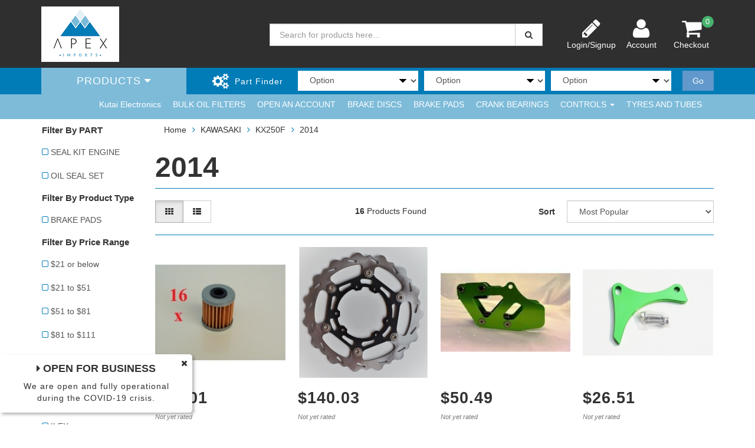

--- FILE ---
content_type: text/html; charset=utf-8
request_url: https://www.apeximports.com.au/part-finder/kawasaki/kx250f/2014/
body_size: 29465
content:
<!DOCTYPE html>
<html lang="en">
<head>
<meta http-equiv="Content-Type" content="text/html; charset=utf-8"/>
<meta name="keywords" content="KAWASAKI KX250F 2014"/>
<meta name="description" content="2014 - KAWASAKI KX250F 2014"/>
<meta name="viewport" content="width=device-width, initial-scale=1.0, user-scalable=0"/>
<meta property="og:image" content="https://www.apeximports.com.au/assets/website_logo.png"/>
<meta property="og:title" content="KAWASAKI KX250F 2014"/>
<meta property="og:site_name" content="Apex Imports Pty Ltd"/>
<meta property="og:type" content="website"/>
<meta property="og:url" content="https://www.apeximports.com.au/part-finder/kawasaki/kx250f/2014/"/>
<meta property="og:description" content="2014 - KAWASAKI KX250F 2014"/>

<title>KAWASAKI KX250F 2014</title>
<link rel="canonical" href="https://www.apeximports.com.au/part-finder/kawasaki/kx250f/2014/"/>
<link rel="shortcut icon" href="/assets/favicon_logo.png"/>
<link class="theme-selector" rel="stylesheet" type="text/css" href="/assets/themes/2017-04-rapid-318975/css/app.css?1676028655" media="all"/>
<link rel="stylesheet" type="text/css" href="/assets/themes/2017-04-rapid-318975/css/style.css?1676028655gfsb" media="all"/>
<!-- <link rel="stylesheet" type="text/css" href="/assets/themes/2017-04-rapid-318975/css/rapid-style.css?1676028655" media="all"/> -->

<link rel="stylesheet" type="text/css" href="https://maxcdn.bootstrapcdn.com/font-awesome/4.4.0/css/font-awesome.min.css" media="all"/>
<link rel="stylesheet" type="text/css" href="https://cdn.neto.com.au/assets/neto-cdn/jquery_ui/1.11.1/css/custom-theme/jquery-ui-1.8.18.custom.css" media="all"/>
<link rel="stylesheet" type="text/css" href="https://cdn.neto.com.au/assets/neto-cdn/fancybox/2.1.5/jquery.fancybox.css" media="all"/>
<link href='https://fonts.googleapis.com/css?family=Titillium+Web:400,200,300,700,600' rel='stylesheet' type='text/css'>
<link rel="stylesheet" type="text/css" href="/assets/themes/2017-04-rapid-318975/css/slick.css?1676028655" media="all"/>
<!--[if lte IE 8]>
	<script type="text/javascript" src="https://cdn.neto.com.au/assets/neto-cdn/html5shiv/3.7.0/html5shiv.js"></script>
	<script type="text/javascript" src="https://cdn.neto.com.au/assets/neto-cdn/respond.js/1.3.0/respond.min.js"></script>
<![endif]-->
<!-- Begin: Script 92 -->
<script async src="https://js.stripe.com/v3/"></script>
<!-- End: Script 92 -->
<!-- Begin: Script 101 -->
<!-- Google Analytics -->

<script>

(function(i,s,o,g,r,a,m){i['GoogleAnalyticsObject']=r;i[r]=i[r]||function(){
(i[r].q=i[r].q||[]).push(arguments)},i[r].l=1*new Date();a=s.createElement(o),
m=s.getElementsByTagName(o)[0];a.async=1;a.src=g;m.parentNode.insertBefore(a,m)
})(window,document,'script','//www.google-analytics.com/analytics.js','ga');
ga('create', 'UA-98887255-1', 'auto');
</script>

<!-- End Google Analytics -->
<!-- End: Script 101 -->

</head>

<body id="n_category" class="n_2017-04-rapid-318975">
<div class="wrapper-collapsable-header">

	<div class="wrapper-header">
		<div class="container">
			<div class="row">
				<div class="col-xs-12 col-sm-4 wrapper-logo">
					<a href="https://www.apeximports.com.au" title="Apex Imports Pty Ltd">
						<img class="logo" src="/assets/website_logo.png" alt="Apex Imports Pty Ltd"/>
					</a>
					<a class="btn btn-primary sticky-menu-icon hidden-xs"><i class="fa fa-bars"></i></a>
				</div>
				<div class="col-xs-12 col-sm-5">

					<div class="header-search">
						<form name="productsearch" method="get" action="/">
							<input type="hidden" name="rf" value="kw"/>
							<div class="input-group">
								<input class="form-control ajax_search" value="" id="name_search" autocomplete="off" name="kw" type="text" placeholder="Search for products here..."/>
								<span class="input-group-btn">
									<button type="submit" value="Search" class="btn btn-default"><i class="fa fa-search"></i></button>
								</span>
							</div>
						</form>
					</div>
				</div>
				<div class="hidden-xs col-sm-3 text-right">
					<div id="header-cart" class="btn-group">
						<span nloader-content-id="6jFtq4VbkAPhnlsTwIf6c85NBfDo0VudQW_rVpXLlGQ4aRuy77rwMz-AvD2G3RY79UGsf-03B6tEwCHzjdbuxA" nloader-content="[base64]" nloader-data="xiBEyOTY7rS0VJHUpTCpaMuXztPFsAffgPv0H0Jhr0w"></span><a href="https://www.apeximports.com.au/_myacct" ><i class="fa fa-user"></i> <span class="visible-lg visible-inline-lg js-visibility">Account</span></a>

						<a href="https://www.apeximports.com.au/_mycart?tkn=cart&ts=1768887997993801" class=" dropdown-toggle" data-toggle="dropdown" id="cartcontentsheader">
							<i class="fa fa-shopping-cart"></i><span class="cart-count" rel="a2c_item_count">0</span>
							<span class="visible-lg visible-inline-lg checkout-text">Checkout</span>
						</a>
						<ul class="dropdown-menu">
							<li class="box" id="neto-dropdown">
								<div class="body padding" id="cartcontents"></div>
								<div class="footer"></div>
							</li>
						</ul>
					</div>
				</div>
				<div class="clearfix"></div>
			</div>
		</div>
	</div>

	<div class="wrapper-main-menu">
		<div class="container">
			<div class="row">
				<div class="col-xs-12">
					<div class="navbar row">
						<div class="col-xs-12 col-sm-3">
							<div class="navbar-header">
								<ul class="navigation-list list-inline visible-xs nMobileNav">
									<li><a href="#" class="nToggleMenu" data-target=".navbar-responsive-collapse"><span class="icon"><i class="fa fa-bars"></i></span><br>
									Menu</a></li>
									<li><a href="/products"><span class="icon"><i class="fa fa-gift"></i></span><br>
									Shop</a></li>
									<li><a href="https://www.apeximports.com.au/_mycart?tkn=cart&ts=1768887997547636"><span class="icon"><i class="fa fa-shopping-cart"></i></span><br>
									Cart (<span rel="a2c_item_count">0</span>)</a></li>
									<li><a href="/_myacct/"><span class="icon"><i class="fa fa-user"></i></span><br>
									Account</a></li>
								</ul>
							</div>
							<div class="navbar-collapse collapse navbar-responsive-collapse">
								<ul class="nav navbar-nav">
									<li class="dropdown dropdown-hover"> <a href="/products" class="dropdown-toggle">Products <i class="fa fa-caret-down" aria-hidden="true"></i></a>
													<ul class="dropdown-menu js-main-menu"><li class="">
													 <a href="https://www.apeximports.com.au/air-filter/" >AIR FILTER </a>
													</li><li class="">
													 <a href="https://www.apeximports.com.au/bearings-crank/" >BEARINGS CRANK </a>
													</li><li class="">
													 <a href="https://www.apeximports.com.au/brake-discs/" >BRAKE DISCS </a>
													</li><li class="">
													 <a href="https://www.apeximports.com.au/brake-pads/" >BRAKE PADS  </a>
													</li><li class="">
													 <a href="https://www.apeximports.com.au/chain/~-26620" >CHAINS </a>
													</li><li class="">
													 <a href="https://www.apeximports.com.au/clutch-cover-gasket/" >CLUTCH COVER GASKET </a>
													</li><li class="">
													 <a href="https://www.apeximports.com.au/clutches/" >CLUTCHES </a>
													</li><li class="">
													 <a href="https://www.apeximports.com.au/connecting-rod/" >CONNECTING ROD </a>
													</li><li class="dropdown dropdown-hover">
													 <a href="https://www.apeximports.com.au/controls-brake-clutch-throttle/~-29458" class="dropdown-toggle">CONTROLS - BRAKE/CLUTCH/THROTTLE <i class="fa fa-caret-right" aria-hidden="true"></i></a>
													<ul class="dropdown-menu dropdown-menu-horizontal">
														<li class="">
													 <a href="https://www.apeximports.com.au/billet-gear-lever/" >BILLET GEAR LEVER </a>
													</li><li class="">
													 <a href="https://www.apeximports.com.au/folding-brake/" >FOLDING BRAKE </a>
													</li><li class="">
													 <a href="https://www.apeximports.com.au/folding-clutch/" >FOLDING CLUTCH </a>
													</li><li class="">
													 <a href="https://www.apeximports.com.au/folding-pivot-brake/" >FOLDING PIVOT BRAKE </a>
													</li><li class="">
													 <a href="https://www.apeximports.com.au/folding-pivot-clutch/" >FOLDING PIVOT CLUTCH </a>
													</li><li class="">
													 <a href="https://www.apeximports.com.au/standard-brake/" >STANDARD BRAKE </a>
													</li><li class="">
													 <a href="https://www.apeximports.com.au/standard-clutch/" >STANDARD CLUTCH </a>
													</li><li class="">
													 <a href="https://www.apeximports.com.au/standard-gear-lever/" >STANDARD GEAR LEVER </a>
													</li>
														</ul>
													</li><li class="">
													 <a href="https://www.apeximports.com.au/cylinder-base-gasket/" >CYLINDER BASE GASKET </a>
													</li><li class="">
													 <a href="https://www.apeximports.com.au/foot-pegs/" >FOOT PEGS </a>
													</li><li class="">
													 <a href="https://www.apeximports.com.au/gaskets/" >GASKETS </a>
													</li><li class="">
													 <a href="https://www.apeximports.com.au/hand-guard/" >HAND GUARD </a>
													</li><li class="">
													 <a href="https://www.apeximports.com.au/head-gasket/" >HEAD GASKET </a>
													</li><li class="">
													 <a href="https://www.apeximports.com.au/oil-filter/" >OIL FILTER </a>
													</li><li class="">
													 <a href="https://www.apeximports.com.au/oil-seals/" >OIL SEALS </a>
													</li><li class="">
													 <a href="https://www.apeximports.com.au/piston/" >PISTON </a>
													</li><li class="">
													 <a href="https://www.apeximports.com.au/rim-lock-tower/" >RIM LOCK TOWER </a>
													</li><li class="">
													 <a href="https://www.apeximports.com.au/ring-set/" >RING SET </a>
													</li><li class="">
													 <a href="https://www.apeximports.com.au/seal-set-crank/" >SEAL SET CRANK </a>
													</li><li class="">
													 <a href="https://www.apeximports.com.au/water-pump-repair-kit/" >WATER PUMP REPAIR KIT </a>
													</li><li class="">
													 <a href="https://www.apeximports.com.au/air-filter-for/" >AIR FILTER FOR </a>
													</li><li class="dropdown dropdown-hover">
													 <a href="https://www.apeximports.com.au/li/" class="dropdown-toggle"><li <i class="fa fa-caret-right" aria-hidden="true"></i></a>
													<ul class="dropdown-menu dropdown-menu-horizontal">
														<li class="">
													 <a href="https://www.apeximports.com.au/li/kits-will-contain-all-of-the-necessary-components/" >Kits will contain all of the necessary components to do a basic rebuild of your brake master cylinder</li </a>
													</li><li class="">
													 <a href="https://www.apeximports.com.au/li/actual-item-picture-li/" >Actual item picture</li </a>
													</li><li class="">
													 <a href="https://www.apeximports.com.au/li/oem-replacement-li/" >OEM replacement</li </a>
													</li><li class="">
													 <a href="https://www.apeximports.com.au/li/made-in-taiwan-to-the-highest-standards-li/" >Made in Taiwan to the highest standards</li </a>
													</li><li class="">
													 <a href="https://www.apeximports.com.au/li/18-1023a-li/" >#18-1023A</li </a>
													</li>
														</ul>
													</li><li class="">
													 <a href="https://www.apeximports.com.au/crankshaft-main-bearing-and-seals/" >CRANKSHAFT MAIN BEARING AND SEALS </a>
													</li><li class="">
													 <a href="https://www.apeximports.com.au/mousse-products/" >MOUSSE PRODUCTS </a>
													</li></ul>
												</li>
									</ul>
							</div>
						</div>
						<div class="col-xs-12 col-sm-9">
							<div class="row wrapper-part-finder">
                                <div class="col-xs-12 col-sm-3 col-md-3 col-lg-2 part-finder-title">
                                      <p>Part Finder</p>
                                    </div>
                                    <div class="col-xs-12 col-sm-9 col-md-9 col-lg-10 partfinder-fields">
                                      <input type="hidden" id="clist_size" value="3" />
                                      <input type="hidden" id="clist_hidden" value="" />
                                      <div id="compat_list compcat-listwrap"><div class="part-select"><select name="clist_12_1"  id="clist_12_1" class="compatibility_list form-control" rel="Option Above">
                                            <option value="">Option</option>
                                          <option value="30826" >BAR ENDS</option><option value="26669" >CHAINS</option><option value="37420" >TUBES</option><option value="30825" >RIM LOCK NUT</option><option value="44541" >APRILLIA</option><option value="45082" >ARCTIC CAT</option><option value="4616" >BETA</option><option value="39966" >BOMBARDIER</option><option value="32352" >BRAKE DISCS</option><option value="43997" >BRIGGS & STRATTON</option><option value="37403" >CRANKSHAFT MAIN BEARING AND SEALS</option><option value="37426" >DISC GUARD AND BRACKET</option><option value="4749" >GAS GAS</option><option value="44823" >GASGAS</option><option value="166" >HONDA</option><option value="44705" >HONDA OUTBOARD</option><option value="8754" >HUSABERG</option><option value="45057" >HUSAQVARNA</option><option value="45025" >HUSQVARANA</option><option value="8953" >HUSQVARNA</option><option value="44702" >HUSQVARNA SAW</option><option value="40002" >JOHN DEERE</option><option value="42117" >JOHNSON EVINRUDE</option><option value="109" >KAWASAKI</option><option value="44984" >KAWASAKI KFX400 2005</option><option value="44985" >KAWASAKI KFX400 2006</option><option value="44522" >KAWASAKI PWC</option><option value="42282" >KOHLER</option><option value="2053" >KTM</option><option value="44689" >KUBOTA</option><option value="44754" >KUTAI GENERATOR PARTS</option><option value="15323" >MAICO</option><option value="44682" >MERCRUISER</option><option value="42023" >MERCURY MARINER</option><option value="22341" >POLARIS</option><option value="45055" >ROTAX</option><option value="44518" >SEA DOO</option><option value="40012" >SEADOO</option><option value="22494" >SHERCO</option><option value="44677" >STIHL SAW</option><option value="44707" >SUBARU ROBIN</option><option value="2865" >SUZUKI</option><option value="44691" >SUZUKI OUTBOARD</option><option value="25503" >TM</option><option value="42114" >TOHATSU</option><option value="3713" >YAMAHA</option><option value="44520" >YAMAHA PWC</option><option value="44364" >YBN CHAIN</option></select>
                                        </div><div class="part-select"><select name="clist_12_2"  id="clist_12_2" class="compatibility_list form-control" rel="Option Above">
                                            <option value="">Option</option>
                                          </select>
                                        </div><div class="part-select"><select name="clist_12_3"  id="clist_12_3" class="compatibility_list form-control" rel="Option Above">
                                            <option value="">Option</option>
                                          </select>
                                        </div><div class="wrap-select-inline"><button type="submit" class="btn btn-primary compat-btn">Go</button></div>
                                      </div>
                                    </div>
                                  </div>
							</div>
						</div>
					</div>
				</div>
			</div>
		</div>
	</div>

    <div class="wrapper-top">
		<div class="container">
			<div class="row">
				<div class="col-xs-12 col-sm-3 top-number">
					</div>
				<div class="col-sm-12 hidden-xs">
					<ul class="top-menu">
						<li class=" "> <a href="/brand/kutai-electronics/" >Kutai Electronics </a>
										</li><li class=" "> <a href="" >BULK OIL FILTERS </a>
										</li><li class=" "> <a href="open-an-account/" >OPEN AN ACCOUNT </a>
										</li><li class=" "> <a href="/brake-discs/" >BRAKE DISCS </a>
										</li><li class=" "> <a href="/brake-pads/" >BRAKE PADS </a>
										</li><li class=" "> <a href="/bearings-crank/" >CRANK BEARINGS </a>
										</li><li class=" dropdown dropdown-hover"> <a href="/controls-brake-clutch-throttle/~-29458" class="dropdown-toggle">CONTROLS <span class="caret"></span></a>
										<ul class="dropdown-menu">
												<li class=" "> <a href="/billet-gear-lever/" class="nuhover dropdown-toggle">BILLET GEAR LEVER</a>
										</li><li class=" "> <a href="/folding-brake/" class="nuhover dropdown-toggle">FOLDING CLUTCH</a>
										</li><li class=" "> <a href="/folding-brake/" class="nuhover dropdown-toggle">FOLDING BRAKE</a>
										</li><li class=" "> <a href="/folding-pivot-brake/" class="nuhover dropdown-toggle">FOLDING PIVOT BRAKE</a>
										</li><li class=" "> <a href="/folding-pivot-clutch/" class="nuhover dropdown-toggle">FOLDING PIVOT CLUTCH</a>
										</li><li class=" "> <a href="/standard-brake/" class="nuhover dropdown-toggle">STANDARD BRAKE</a>
										</li><li class=" "> <a href="/standard-clutch/" class="nuhover dropdown-toggle">STANDARD CLUTCH</a>
										</li><li class=" "> <a href="/standard-gear-lever/" class="nuhover dropdown-toggle">STANDARD GEAR LEVER</a>
										</li>
											</ul>
										</li><li class=" "> <a href="/tyres-and-tubes/" >TYRES AND TUBES </a>
										</li><li class=" "> <a href="/rear-sprockets/" >REAR SPROCKETS </a>
										</li><li class=" "> <a href="" >FRONT SPROCKETS </a>
										</li><li class=" "> <a href="" >FOOT PEGS </a>
										</li><li class=" "> <a href="" >STANDS </a>
										</li>
						</ul>
				</div>
			</div>
		</div>
	</div>

</div>
<div id="main-content" class="container" role="main">
	<div class="row">
<div class="col-xs-12 col-sm-2" id="left-sidebar">
	<div class="panel">
			<div class="panel-heading panel-heading-thumbnails visible-xs">
				<h3 class="panel-title">
					<a class="accordion-toggle" data-toggle="collapse" data-parent="#filters-accordion" href="#filters">Filter Products</a>
				</h3>
			</div>
			<ul id="filters" class="panel-collapse collapse list-group">
				
						<li class="list-group-item"><h4>Filter By PART</h4></li><li class="filter">
									<a class="list-group-item" href="/part-finder/kawasaki/kx250f/2014/?rf=va&va=7"> SEAL KIT ENGINE <span class="text-muted"></span></a>
								</li><li class="filter">
									<a class="list-group-item" href="/part-finder/kawasaki/kx250f/2014/?rf=va&va=38"> OIL SEAL SET <span class="text-muted"></span></a>
								</li>
						<li class="list-group-item"><h4>Filter By Product Type</h4></li><li class="filter">
									<a class="list-group-item" href="/part-finder/kawasaki/kx250f/2014/?rf=va&va=18"> BRAKE PADS <span class="text-muted"></span></a>
								</li>
				
				
                <li class="list-group-item "><h4>Filter By Price Range</h4></li><li class="filter"><a class="list-group-item" href="/part-finder/kawasaki/kx250f/2014/?pr=0-21&rf=pr">$21 or below</a></li>
								
								
								<li class="filter"><a class="list-group-item" href="/part-finder/kawasaki/kx250f/2014/?pr=21-51&rf=pr">$21 to $51</a></li>
								
								<li class="filter"><a class="list-group-item" href="/part-finder/kawasaki/kx250f/2014/?pr=51-81&rf=pr">$51 to $81</a></li>
								
								<li class="filter"><a class="list-group-item" href="/part-finder/kawasaki/kx250f/2014/?pr=81-111&rf=pr">$81 to $111</a></li>
								
								
								<li class="filter"><a class="list-group-item" href="/part-finder/kawasaki/kx250f/2014/?pr=111-0&rf=pr">$111 or above</a></li>
                <li class="list-group-item"><h4>Filter By Brand</h4></li><li class="filter">
									<a href="/part-finder/kawasaki/kx250f/2014/?cn=26387&rf=cn" class="list-group-item">Centauro Gaskets</a>
								</li><li class="filter">
									<a href="/part-finder/kawasaki/kx250f/2014/?cn=45343&rf=cn" class="list-group-item">ILEX</a>
								</li><li class="filter">
									<a href="/part-finder/kawasaki/kx250f/2014/?cn=100&rf=cn" class="list-group-item">NE Genuine Parts</a>
								</li><li class="filter">
									<a href="/part-finder/kawasaki/kx250f/2014/?cn=45344&rf=cn" class="list-group-item">SFK</a>
								</li>
			</ul>
		</div>
		
	<div class="wrapper-sidebar-menu hidden-xs">
				<h3>Categories</h3>
				<ul class="list-group"><li class=""><a href="https://www.apeximports.com.au/part-finder/rim-lock-tower/" class="list-group-item dropdown-toggle">RIM LOCK NUT</a>
						
					</li><li class=""><a href="https://www.apeximports.com.au/part-finder/tubes/" class="list-group-item dropdown-toggle">TUBES</a>
						
					</li><li class=""><a href="https://www.apeximports.com.au/part-finder/chains/" class="list-group-item dropdown-toggle">CHAINS</a>
						
					</li><li class=""><a href="https://www.apeximports.com.au/part-finder/bar-ends/" class="list-group-item dropdown-toggle">BAR ENDS</a>
						
					</li><li class="dropdown dropdown-hover"><a href="https://www.apeximports.com.au/part-finder/aprillia/" class="list-group-item dropdown-toggle">APRILLIA</a>
						<ul class="dropdown-menu dropdown-menu-horizontal">
								<li class="">
						<a href="https://www.apeximports.com.au/part-finder/aprillia/125-all/">125 ALL</a>
						
					</li><li class="">
						<a href="https://www.apeximports.com.au/part-finder/aprillia/rs125/">RS125</a>
						
					</li>
							</ul>
					</li><li class="dropdown dropdown-hover"><a href="https://www.apeximports.com.au/part-finder/arctic-cat/" class="list-group-item dropdown-toggle">ARCTIC CAT</a>
						<ul class="dropdown-menu dropdown-menu-horizontal">
								<li class="">
						<a href="https://www.apeximports.com.au/part-finder/arctic-cat/dvx400/">DVX400</a>
						
					</li>
							</ul>
					</li><li class="dropdown dropdown-hover"><a href="https://www.apeximports.com.au/part-finder/beta/" class="list-group-item dropdown-toggle">BETA</a>
						<ul class="dropdown-menu dropdown-menu-horizontal">
								<li class="">
						<a href="https://www.apeximports.com.au/part-finder/125rr/">125RR</a>
						
					</li><li class="">
						<a href="https://www.apeximports.com.au/part-finder/125rr-enduro-racing/">125RR ENDURO RACING</a>
						
					</li><li class="">
						<a href="https://www.apeximports.com.au/part-finder/200rr/">200RR</a>
						
					</li><li class="">
						<a href="https://www.apeximports.com.au/part-finder/beta/250-evo-4t/">250 EVO 4T</a>
						
					</li><li class="">
						<a href="https://www.apeximports.com.au/part-finder/beta/250-rev-4t/">250 REV 4T</a>
						
					</li><li class="">
						<a href="https://www.apeximports.com.au/part-finder/250-xtrainer/">250 XTRAINER</a>
						
					</li><li class="">
						<a href="https://www.apeximports.com.au/part-finder/beta/250rr/">250RR</a>
						
					</li><li class="dropdown dropdown-hover">
						<a href="https://www.apeximports.com.au/part-finder/beta/250rr-2t/">250RR 2T</a>
						<ul class="dropdown-menu dropdown-menu-horizontal">
								<li class="lv3-li">
						<a href="https://www.apeximports.com.au/part-finder/2005/~-24409">2005</a>
					</li><li class="lv3-li">
						<a href="https://www.apeximports.com.au/part-finder/2006/~-24410">2006</a>
					</li><li class="lv3-li">
						<a href="https://www.apeximports.com.au/part-finder/2007/~-24411">2007</a>
					</li><li class="lv3-li">
						<a href="https://www.apeximports.com.au/part-finder/2008/~-24412">2008</a>
					</li><li class="lv3-li">
						<a href="https://www.apeximports.com.au/part-finder/2009/~-24413">2009</a>
					</li><li class="lv3-li">
						<a href="https://www.apeximports.com.au/part-finder/2010/~-24414">2010</a>
					</li><li class="lv3-li">
						<a href="https://www.apeximports.com.au/part-finder/2011/~-24415">2011</a>
					</li><li class="lv3-li">
						<a href="https://www.apeximports.com.au/part-finder/2012/~-24416">2012</a>
					</li><li class="lv3-li">
						<a href="https://www.apeximports.com.au/part-finder/beta/250rr-2t/2013/">2013</a>
					</li><li class="lv3-li">
						<a href="https://www.apeximports.com.au/part-finder/beta/250rr-2t/2014/">2014</a>
					</li><li class="lv3-li">
						<a href="https://www.apeximports.com.au/part-finder/beta/250rr-2t/2015/">2015</a>
					</li><li class="lv3-li">
						<a href="https://www.apeximports.com.au/part-finder/beta/250rr-2t/2016/">2016</a>
					</li><li class="lv3-li">
						<a href="https://www.apeximports.com.au/part-finder/beta/250rr-2t/2017/">2017</a>
					</li><li class="lv3-li">
						<a href="https://www.apeximports.com.au/part-finder/2018/~-42932">2018</a>
					</li><li class="lv3-li">
						<a href="https://www.apeximports.com.au/part-finder/2019/~-43251">2019</a>
					</li><li class="lv3-li">
						<a href="https://www.apeximports.com.au/part-finder/2020/~-43252">2020</a>
					</li>
							</ul>
					</li><li class="">
						<a href="https://www.apeximports.com.au/part-finder/beta/250rr-4t/">250RR 4T</a>
						
					</li><li class="">
						<a href="https://www.apeximports.com.au/part-finder/250rr-enduro/">250RR ENDURO</a>
						
					</li><li class="">
						<a href="https://www.apeximports.com.au/part-finder/250rr-racing/">250RR RACING</a>
						
					</li><li class="">
						<a href="https://www.apeximports.com.au/part-finder/250rr-rc/">250RR RC</a>
						
					</li><li class="">
						<a href="https://www.apeximports.com.au/part-finder/beta/300-evo-4t/">300 EVO 4T</a>
						
					</li><li class="">
						<a href="https://www.apeximports.com.au/part-finder/300-x-trainer/">300 X-TRAINER</a>
						
					</li><li class="">
						<a href="https://www.apeximports.com.au/part-finder/300-xtrainer/">300 XTRAINER</a>
						
					</li><li class="">
						<a href="https://www.apeximports.com.au/part-finder/300rr/">300RR</a>
						
					</li><li class="dropdown dropdown-hover">
						<a href="https://www.apeximports.com.au/part-finder/beta/300rr-2t/">300RR 2T</a>
						<ul class="dropdown-menu dropdown-menu-horizontal">
								<li class="lv3-li">
						<a href="https://www.apeximports.com.au/part-finder/beta/300rr-2t/2013/">2013</a>
					</li><li class="lv3-li">
						<a href="https://www.apeximports.com.au/part-finder/beta/300rr-2t/2014/">2014</a>
					</li><li class="lv3-li">
						<a href="https://www.apeximports.com.au/part-finder/beta/300rr-2t/2015/">2015</a>
					</li><li class="lv3-li">
						<a href="https://www.apeximports.com.au/part-finder/beta/300rr-2t/2016/">2016</a>
					</li><li class="lv3-li">
						<a href="https://www.apeximports.com.au/part-finder/beta/300rr-2t/2017/">2017</a>
					</li><li class="lv3-li">
						<a href="https://www.apeximports.com.au/part-finder/2018/~-42933">2018</a>
					</li><li class="lv3-li">
						<a href="https://www.apeximports.com.au/part-finder/2019/~-44140">2019</a>
					</li>
							</ul>
					</li><li class="">
						<a href="https://www.apeximports.com.au/part-finder/300rr-2t-rc/">300RR 2T RC</a>
						
					</li><li class="">
						<a href="https://www.apeximports.com.au/part-finder/300rr-enduro/">300RR ENDURO</a>
						
					</li><li class="">
						<a href="https://www.apeximports.com.au/part-finder/300rr-halcombe-replica/">300RR HALCOMBE REPLICA</a>
						
					</li><li class="">
						<a href="https://www.apeximports.com.au/part-finder/300rr-racing/">300RR RACING</a>
						
					</li><li class="">
						<a href="https://www.apeximports.com.au/part-finder/beta/350-rr-enduro-4t/">350 RR ENDURO 4T</a>
						
					</li><li class="">
						<a href="https://www.apeximports.com.au/part-finder/beta/350rr/">350RR</a>
						
					</li><li class="">
						<a href="https://www.apeximports.com.au/part-finder/beta/350rr-2t/">350RR 2T</a>
						
					</li><li class="">
						<a href="https://www.apeximports.com.au/part-finder/350rr-racing/">350RR RACING</a>
						
					</li><li class="">
						<a href="https://www.apeximports.com.au/part-finder/beta/390-rr-enduro-4t/">390 RR ENDURO 4T</a>
						
					</li><li class="">
						<a href="https://www.apeximports.com.au/part-finder/beta/390rr/">390RR</a>
						
					</li><li class="">
						<a href="https://www.apeximports.com.au/part-finder/390rr-racing/">390RR RACING</a>
						
					</li><li class="">
						<a href="https://www.apeximports.com.au/part-finder/390rr-rc/">390RR RC</a>
						
					</li><li class="">
						<a href="https://www.apeximports.com.au/part-finder/390rs-dual-sport/">390RS DUAL SPORT</a>
						
					</li><li class="">
						<a href="https://www.apeximports.com.au/part-finder/beta/400rr/">400RR</a>
						
					</li><li class="">
						<a href="https://www.apeximports.com.au/part-finder/beta/430rr/">430RR</a>
						
					</li><li class="">
						<a href="https://www.apeximports.com.au/part-finder/430rr-enduro/">430RR ENDURO</a>
						
					</li><li class="">
						<a href="https://www.apeximports.com.au/part-finder/430rr-racing/">430RR RACING</a>
						
					</li><li class="">
						<a href="https://www.apeximports.com.au/part-finder/430rr-rc/">430RR RC</a>
						
					</li><li class="">
						<a href="https://www.apeximports.com.au/part-finder/beta/450rr/">450RR</a>
						
					</li><li class="">
						<a href="https://www.apeximports.com.au/part-finder/450rr-cross-country/">450RR CROSS COUNTRY</a>
						
					</li><li class="">
						<a href="https://www.apeximports.com.au/part-finder/450rr-enduro/">450RR ENDURO</a>
						
					</li><li class="">
						<a href="https://www.apeximports.com.au/part-finder/450rr-racing/">450RR RACING</a>
						
					</li><li class="">
						<a href="https://www.apeximports.com.au/part-finder/beta/480rr/">480RR</a>
						
					</li><li class="">
						<a href="https://www.apeximports.com.au/part-finder/480rr-enduro/">480RR ENDURO</a>
						
					</li><li class="">
						<a href="https://www.apeximports.com.au/part-finder/480rr-racing/">480RR RACING</a>
						
					</li><li class="">
						<a href="https://www.apeximports.com.au/part-finder/480rr-rc/">480RR RC</a>
						
					</li><li class="">
						<a href="https://www.apeximports.com.au/part-finder/beta/498rr/">498RR</a>
						
					</li><li class="">
						<a href="https://www.apeximports.com.au/part-finder/498rr-enduro/">498RR ENDURO</a>
						
					</li><li class="">
						<a href="https://www.apeximports.com.au/part-finder/498rr-racing/">498RR RACING</a>
						
					</li><li class="">
						<a href="https://www.apeximports.com.au/part-finder/500rr/">500RR</a>
						
					</li><li class="">
						<a href="https://www.apeximports.com.au/part-finder/500rs-dual-sport/">500RS DUAL SPORT</a>
						
					</li><li class="">
						<a href="https://www.apeximports.com.au/part-finder/520rr/">520RR</a>
						
					</li><li class="">
						<a href="https://www.apeximports.com.au/part-finder/beta/525rr/">525RR</a>
						
					</li><li class="">
						<a href="https://www.apeximports.com.au/part-finder/beta/cross-trainer/">CROSS TRAINER</a>
						
					</li>
							</ul>
					</li><li class="dropdown dropdown-hover"><a href="https://www.apeximports.com.au/part-finder/bombardier/" class="list-group-item dropdown-toggle">BOMBARDIER</a>
						<ul class="dropdown-menu dropdown-menu-horizontal">
								<li class="">
						<a href="https://www.apeximports.com.au/part-finder/quest-500/">QUEST 500</a>
						
					</li><li class="">
						<a href="https://www.apeximports.com.au/part-finder/quest-650/">QUEST 650</a>
						
					</li><li class="">
						<a href="https://www.apeximports.com.au/part-finder/quest-650-max/">QUEST 650 MAX</a>
						
					</li><li class="">
						<a href="https://www.apeximports.com.au/part-finder/quest-650-xt/">QUEST 650 XT</a>
						
					</li><li class="">
						<a href="https://www.apeximports.com.au/part-finder/traxter-500-auto-cvt/">TRAXTER 500 AUTO CVT</a>
						
					</li><li class="">
						<a href="https://www.apeximports.com.au/part-finder/traxter-650-auto-ctv/">TRAXTER 650 AUTO CTV</a>
						
					</li><li class="">
						<a href="https://www.apeximports.com.au/part-finder/traxter-650-max-auto-cvt/">TRAXTER 650 MAX AUTO CVT</a>
						
					</li>
							</ul>
					</li><li class=""><a href="https://www.apeximports.com.au/part-finder/brake-discs/" class="list-group-item dropdown-toggle">BRAKE DISCS</a>
						
					</li><li class="dropdown dropdown-hover"><a href="https://www.apeximports.com.au/part-finder/briggs-stratton/" class="list-group-item dropdown-toggle">BRIGGS & STRATTON</a>
						<ul class="dropdown-menu dropdown-menu-horizontal">
								<li class="">
						<a href="https://www.apeximports.com.au/part-finder/briggs-stratton/gaskets-gasket-kits/">GASKETS & GASKET KITS</a>
						
					</li>
							</ul>
					</li><li class=""><a href="https://www.apeximports.com.au/part-finder/crankshaft-main-bearing-and-seals/~-37403" class="list-group-item dropdown-toggle">CRANKSHAFT MAIN BEARING AND SEALS</a>
						
					</li><li class=""><a href="https://www.apeximports.com.au/part-finder/disc-guard-and-bracket/" class="list-group-item dropdown-toggle">DISC GUARD AND BRACKET</a>
						
					</li><li class="dropdown dropdown-hover"><a href="https://www.apeximports.com.au/part-finder/gas-gas/" class="list-group-item dropdown-toggle">GAS GAS</a>
						<ul class="dropdown-menu dropdown-menu-horizontal">
								<li class="dropdown dropdown-hover">
						<a href="https://www.apeximports.com.au/part-finder/gas-gas/200ec/">200EC</a>
						<ul class="dropdown-menu dropdown-menu-horizontal">
								<li class="lv3-li">
						<a href="https://www.apeximports.com.au/part-finder/gas-gas/200ec/2000/">2000</a>
					</li><li class="lv3-li">
						<a href="https://www.apeximports.com.au/part-finder/gas-gas/200ec/2001/">2001</a>
					</li><li class="lv3-li">
						<a href="https://www.apeximports.com.au/part-finder/gas-gas/200ec/2002/">2002</a>
					</li><li class="lv3-li">
						<a href="https://www.apeximports.com.au/part-finder/gas-gas/200ec/2003/">2003</a>
					</li><li class="lv3-li">
						<a href="https://www.apeximports.com.au/part-finder/gas-gas/200ec/2004/">2004</a>
					</li><li class="lv3-li">
						<a href="https://www.apeximports.com.au/part-finder/gas-gas/200ec/2005/">2005</a>
					</li><li class="lv3-li">
						<a href="https://www.apeximports.com.au/part-finder/gas-gas/200ec/2006/">2006</a>
					</li><li class="lv3-li">
						<a href="https://www.apeximports.com.au/part-finder/gas-gas/200ec/2007/">2007</a>
					</li><li class="lv3-li">
						<a href="https://www.apeximports.com.au/part-finder/gas-gas/200ec/2008/">2008</a>
					</li><li class="lv3-li">
						<a href="https://www.apeximports.com.au/part-finder/gas-gas/200ec/2009/">2009</a>
					</li><li class="lv3-li">
						<a href="https://www.apeximports.com.au/part-finder/gas-gas/200ec/2010/">2010</a>
					</li><li class="lv3-li">
						<a href="https://www.apeximports.com.au/part-finder/gas-gas/200ec/2011/">2011</a>
					</li>
							</ul>
					</li><li class="dropdown dropdown-hover">
						<a href="https://www.apeximports.com.au/part-finder/gas-gas/250ec/">250EC</a>
						<ul class="dropdown-menu dropdown-menu-horizontal">
								<li class="lv3-li">
						<a href="https://www.apeximports.com.au/part-finder/gas-gas/250ec/2000/">2000</a>
					</li><li class="lv3-li">
						<a href="https://www.apeximports.com.au/part-finder/gas-gas/250ec/2001/">2001</a>
					</li><li class="lv3-li">
						<a href="https://www.apeximports.com.au/part-finder/gas-gas/250ec/2002/">2002</a>
					</li><li class="lv3-li">
						<a href="https://www.apeximports.com.au/part-finder/gas-gas/250ec/2003/">2003</a>
					</li><li class="lv3-li">
						<a href="https://www.apeximports.com.au/part-finder/gas-gas/250ec/2004/">2004</a>
					</li><li class="lv3-li">
						<a href="https://www.apeximports.com.au/part-finder/gas-gas/250ec/2005/">2005</a>
					</li><li class="lv3-li">
						<a href="https://www.apeximports.com.au/part-finder/gas-gas/250ec/2006/">2006</a>
					</li><li class="lv3-li">
						<a href="https://www.apeximports.com.au/part-finder/gas-gas/250ec/2007/">2007</a>
					</li><li class="lv3-li">
						<a href="https://www.apeximports.com.au/part-finder/gas-gas/250ec/2008/">2008</a>
					</li><li class="lv3-li">
						<a href="https://www.apeximports.com.au/part-finder/gas-gas/250ec/2009/">2009</a>
					</li><li class="lv3-li">
						<a href="https://www.apeximports.com.au/part-finder/gas-gas/250ec/2010/">2010</a>
					</li><li class="lv3-li">
						<a href="https://www.apeximports.com.au/part-finder/gas-gas/250ec/2011/">2011</a>
					</li><li class="lv3-li">
						<a href="https://www.apeximports.com.au/part-finder/gas-gas/250ec/2012/">2012</a>
					</li><li class="lv3-li">
						<a href="https://www.apeximports.com.au/part-finder/gas-gas/250ec/2013/">2013</a>
					</li><li class="lv3-li">
						<a href="https://www.apeximports.com.au/part-finder/gas-gas/250ec/2014/">2014</a>
					</li><li class="lv3-li">
						<a href="https://www.apeximports.com.au/part-finder/2015/~-22502">2015</a>
					</li><li class="lv3-li">
						<a href="https://www.apeximports.com.au/part-finder/2016/~-24483">2016</a>
					</li><li class="lv3-li">
						<a href="https://www.apeximports.com.au/part-finder/2017/~-24484">2017</a>
					</li><li class="lv3-li">
						<a href="https://www.apeximports.com.au/part-finder/gas-gas/250ec/2018/">2018</a>
					</li>
							</ul>
					</li><li class="dropdown dropdown-hover">
						<a href="https://www.apeximports.com.au/part-finder/gas-gas/300ec/">300EC</a>
						<ul class="dropdown-menu dropdown-menu-horizontal">
								<li class="lv3-li">
						<a href="https://www.apeximports.com.au/part-finder/1996/~-41655">1996</a>
					</li><li class="lv3-li">
						<a href="https://www.apeximports.com.au/part-finder/gas-gas/300ec/1997/">1997</a>
					</li><li class="lv3-li">
						<a href="https://www.apeximports.com.au/part-finder/gas-gas/300ec/1998/">1998</a>
					</li><li class="lv3-li">
						<a href="https://www.apeximports.com.au/part-finder/gas-gas/300ec/1999/">1999</a>
					</li><li class="lv3-li">
						<a href="https://www.apeximports.com.au/part-finder/gas-gas/300ec/2000/">2000</a>
					</li><li class="lv3-li">
						<a href="https://www.apeximports.com.au/part-finder/gas-gas/300ec/2001/">2001</a>
					</li><li class="lv3-li">
						<a href="https://www.apeximports.com.au/part-finder/gas-gas/300ec/2002/">2002</a>
					</li><li class="lv3-li">
						<a href="https://www.apeximports.com.au/part-finder/gas-gas/300ec/2003/">2003</a>
					</li><li class="lv3-li">
						<a href="https://www.apeximports.com.au/part-finder/gas-gas/300ec/2004/">2004</a>
					</li><li class="lv3-li">
						<a href="https://www.apeximports.com.au/part-finder/gas-gas/300ec/2005/">2005</a>
					</li><li class="lv3-li">
						<a href="https://www.apeximports.com.au/part-finder/gas-gas/300ec/2006/">2006</a>
					</li><li class="lv3-li">
						<a href="https://www.apeximports.com.au/part-finder/gas-gas/300ec/2007/">2007</a>
					</li><li class="lv3-li">
						<a href="https://www.apeximports.com.au/part-finder/gas-gas/300ec/2008/">2008</a>
					</li><li class="lv3-li">
						<a href="https://www.apeximports.com.au/part-finder/gas-gas/300ec/2009/">2009</a>
					</li><li class="lv3-li">
						<a href="https://www.apeximports.com.au/part-finder/gas-gas/300ec/2010/">2010</a>
					</li><li class="lv3-li">
						<a href="https://www.apeximports.com.au/part-finder/gas-gas/300ec/2011/">2011</a>
					</li><li class="lv3-li">
						<a href="https://www.apeximports.com.au/part-finder/gas-gas/300ec/2012/">2012</a>
					</li><li class="lv3-li">
						<a href="https://www.apeximports.com.au/part-finder/gas-gas/300ec/2013/">2013</a>
					</li><li class="lv3-li">
						<a href="https://www.apeximports.com.au/part-finder/2014/~-22504">2014</a>
					</li><li class="lv3-li">
						<a href="https://www.apeximports.com.au/part-finder/2015/~-22505">2015</a>
					</li><li class="lv3-li">
						<a href="https://www.apeximports.com.au/part-finder/2016/~-24491">2016</a>
					</li><li class="lv3-li">
						<a href="https://www.apeximports.com.au/part-finder/2017/~-24492">2017</a>
					</li><li class="lv3-li">
						<a href="https://www.apeximports.com.au/part-finder/gas-gas/300ec/2018/">2018</a>
					</li>
							</ul>
					</li><li class="">
						<a href="https://www.apeximports.com.au/part-finder/400ec/">400EC</a>
						
					</li><li class="">
						<a href="https://www.apeximports.com.au/part-finder/gas-gas/400fse/">400FSE</a>
						
					</li><li class="">
						<a href="https://www.apeximports.com.au/part-finder/gas-gas/450fse/">450FSE</a>
						
					</li><li class="">
						<a href="https://www.apeximports.com.au/part-finder/ec-250f/">EC 250F</a>
						
					</li><li class="">
						<a href="https://www.apeximports.com.au/part-finder/ec-300f/">EC 300F</a>
						
					</li><li class="">
						<a href="https://www.apeximports.com.au/part-finder/ec-450f/">EC 450F</a>
						
					</li><li class="">
						<a href="https://www.apeximports.com.au/part-finder/ec125/">EC125</a>
						
					</li><li class="">
						<a href="https://www.apeximports.com.au/part-finder/ec200/">EC200</a>
						
					</li><li class="">
						<a href="https://www.apeximports.com.au/part-finder/ec250/">EC250</a>
						
					</li><li class="">
						<a href="https://www.apeximports.com.au/part-finder/ec250-fsr/">EC250 FSR</a>
						
					</li><li class="">
						<a href="https://www.apeximports.com.au/part-finder/ec250-six-days/">EC250 SIX DAYS</a>
						
					</li><li class="">
						<a href="https://www.apeximports.com.au/part-finder/ec250f/">EC250F</a>
						
					</li><li class="">
						<a href="https://www.apeximports.com.au/part-finder/ec300/">EC300</a>
						
					</li><li class="">
						<a href="https://www.apeximports.com.au/part-finder/ec350f/">EC350F</a>
						
					</li><li class="">
						<a href="https://www.apeximports.com.au/part-finder/ec450/">EC450</a>
						
					</li><li class="">
						<a href="https://www.apeximports.com.au/part-finder/mc125/">MC125</a>
						
					</li><li class="">
						<a href="https://www.apeximports.com.au/part-finder/mc250/">MC250</a>
						
					</li><li class="">
						<a href="https://www.apeximports.com.au/part-finder/sm450/">SM450</a>
						
					</li><li class="">
						<a href="https://www.apeximports.com.au/part-finder/xc200/">XC200</a>
						
					</li><li class="">
						<a href="https://www.apeximports.com.au/part-finder/xc250/">XC250</a>
						
					</li><li class="">
						<a href="https://www.apeximports.com.au/part-finder/xc300/">XC300</a>
						
					</li>
							</ul>
					</li><li class="dropdown dropdown-hover"><a href="https://www.apeximports.com.au/part-finder/gasgas/" class="list-group-item dropdown-toggle">GASGAS</a>
						<ul class="dropdown-menu dropdown-menu-horizontal">
								<li class="">
						<a href="https://www.apeximports.com.au/part-finder/250ec/">250EC</a>
						
					</li><li class="">
						<a href="https://www.apeximports.com.au/part-finder/250ex/">250EX</a>
						
					</li><li class="">
						<a href="https://www.apeximports.com.au/part-finder/250mc/">250MC</a>
						
					</li><li class="">
						<a href="https://www.apeximports.com.au/part-finder/300ec/">300EC</a>
						
					</li><li class="">
						<a href="https://www.apeximports.com.au/part-finder/300ex/~-44924">300EX</a>
						
					</li><li class="">
						<a href="https://www.apeximports.com.au/part-finder/gasgas/ec250f/">EC250F</a>
						
					</li><li class="">
						<a href="https://www.apeximports.com.au/part-finder/gasgas/ec350f/">EC350F</a>
						
					</li><li class="">
						<a href="https://www.apeximports.com.au/part-finder/gasgas/ec450f/">EC450F</a>
						
					</li><li class="">
						<a href="https://www.apeximports.com.au/part-finder/gasgas/ex250f/">EX250F</a>
						
					</li><li class="">
						<a href="https://www.apeximports.com.au/part-finder/gasgas/ex350f/">EX350F</a>
						
					</li><li class="">
						<a href="https://www.apeximports.com.au/part-finder/gasgas/ex450f/">EX450F</a>
						
					</li><li class="">
						<a href="https://www.apeximports.com.au/part-finder/gasgas/mc250f/">MC250F</a>
						
					</li><li class="">
						<a href="https://www.apeximports.com.au/part-finder/gasgas/mc350f/">MC350F</a>
						
					</li><li class="">
						<a href="https://www.apeximports.com.au/part-finder/gasgas/mc450f/">MC450F</a>
						
					</li><li class="">
						<a href="https://www.apeximports.com.au/part-finder/gasgas/mc85/">MC85</a>
						
					</li><li class="">
						<a href="https://www.apeximports.com.au/part-finder/gasgas/txt-pro-125-250-300/">TXT PRO 125 - 250 - 300</a>
						
					</li>
							</ul>
					</li><li class="dropdown dropdown-hover"><a href="https://www.apeximports.com.au/part-finder/honda/" class="list-group-item dropdown-toggle">HONDA</a>
						<ul class="dropdown-menu dropdown-menu-horizontal">
								<li class="">
						<a href="https://www.apeximports.com.au/part-finder/atc200/">ATC200</a>
						
					</li><li class="">
						<a href="https://www.apeximports.com.au/part-finder/atc70/">ATC70</a>
						
					</li><li class="">
						<a href="https://www.apeximports.com.au/part-finder/cb100/">CB100</a>
						
					</li><li class="">
						<a href="https://www.apeximports.com.au/part-finder/honda/cb125/">CB125</a>
						
					</li><li class="">
						<a href="https://www.apeximports.com.au/part-finder/cb125j/">CB125J</a>
						
					</li><li class="">
						<a href="https://www.apeximports.com.au/part-finder/cb125n/">CB125N</a>
						
					</li><li class="">
						<a href="https://www.apeximports.com.au/part-finder/cb125s/">CB125S</a>
						
					</li><li class="">
						<a href="https://www.apeximports.com.au/part-finder/honda/cb250/">CB250</a>
						
					</li><li class="">
						<a href="https://www.apeximports.com.au/part-finder/honda/cb750/">CB750</a>
						
					</li><li class="">
						<a href="https://www.apeximports.com.au/part-finder/honda/cb900/">CB900</a>
						
					</li><li class="">
						<a href="https://www.apeximports.com.au/part-finder/cbr150r/">CBR150R</a>
						
					</li><li class="">
						<a href="https://www.apeximports.com.au/part-finder/cbr250r/">CBR250R</a>
						
					</li><li class="">
						<a href="https://www.apeximports.com.au/part-finder/cbr250r-abs/">CBR250R ABS</a>
						
					</li><li class="">
						<a href="https://www.apeximports.com.au/part-finder/cbx1000-dohc/">CBX1000 DOHC</a>
						
					</li><li class="">
						<a href="https://www.apeximports.com.au/part-finder/cl100/">CL100</a>
						
					</li><li class="">
						<a href="https://www.apeximports.com.au/part-finder/honda/cr125/">CR125</a>
						
					</li><li class="dropdown dropdown-hover">
						<a href="https://www.apeximports.com.au/part-finder/honda/cr125r/">CR125R</a>
						<ul class="dropdown-menu dropdown-menu-horizontal">
								<li class="lv3-li">
						<a href="https://www.apeximports.com.au/part-finder/honda/cr125r/1984/">1984</a>
					</li><li class="lv3-li">
						<a href="https://www.apeximports.com.au/part-finder/honda/cr125r/1985/">1985</a>
					</li><li class="lv3-li">
						<a href="https://www.apeximports.com.au/part-finder/honda/cr125r/1987/">1987</a>
					</li><li class="lv3-li">
						<a href="https://www.apeximports.com.au/part-finder/honda/cr125r/1988/">1988</a>
					</li><li class="lv3-li">
						<a href="https://www.apeximports.com.au/part-finder/honda/cr125r/1989/">1989</a>
					</li><li class="lv3-li">
						<a href="https://www.apeximports.com.au/part-finder/honda/cr125r/1990/">1990</a>
					</li><li class="lv3-li">
						<a href="https://www.apeximports.com.au/part-finder/honda/cr125r/1991/">1991</a>
					</li><li class="lv3-li">
						<a href="https://www.apeximports.com.au/part-finder/honda/cr125r/1992/">1992</a>
					</li><li class="lv3-li">
						<a href="https://www.apeximports.com.au/part-finder/honda/cr125r/1993/">1993</a>
					</li><li class="lv3-li">
						<a href="https://www.apeximports.com.au/part-finder/honda/cr125r/1994/">1994</a>
					</li><li class="lv3-li">
						<a href="https://www.apeximports.com.au/part-finder/honda/cr125r/1995/">1995</a>
					</li><li class="lv3-li">
						<a href="https://www.apeximports.com.au/part-finder/honda/cr125r/1996/">1996</a>
					</li><li class="lv3-li">
						<a href="https://www.apeximports.com.au/part-finder/honda/cr125r/1997/">1997</a>
					</li><li class="lv3-li">
						<a href="https://www.apeximports.com.au/part-finder/honda/cr125r/1998/">1998</a>
					</li><li class="lv3-li">
						<a href="https://www.apeximports.com.au/part-finder/honda/cr125r/1999/">1999</a>
					</li><li class="lv3-li">
						<a href="https://www.apeximports.com.au/part-finder/honda/cr125r/2000/">2000</a>
					</li><li class="lv3-li">
						<a href="https://www.apeximports.com.au/part-finder/honda/cr125r/2001/">2001</a>
					</li><li class="lv3-li">
						<a href="https://www.apeximports.com.au/part-finder/honda/cr125r/2002/">2002</a>
					</li><li class="lv3-li">
						<a href="https://www.apeximports.com.au/part-finder/honda/cr125r/2003/">2003</a>
					</li><li class="lv3-li">
						<a href="https://www.apeximports.com.au/part-finder/honda/cr125r/2004/">2004</a>
					</li><li class="lv3-li">
						<a href="https://www.apeximports.com.au/part-finder/honda/cr125r/2005/">2005</a>
					</li><li class="lv3-li">
						<a href="https://www.apeximports.com.au/part-finder/honda/cr125r/2006/">2006</a>
					</li><li class="lv3-li">
						<a href="https://www.apeximports.com.au/part-finder/honda/cr125r/2007/">2007</a>
					</li><li class="lv3-li">
						<a href="https://www.apeximports.com.au/part-finder/honda/cr125r/2008/">2008</a>
					</li><li class="lv3-li">
						<a href="https://www.apeximports.com.au/part-finder/honda/cr125r/2009/">2009</a>
					</li><li class="lv3-li">
						<a href="https://www.apeximports.com.au/part-finder/honda/cr125r/2010/">2010</a>
					</li><li class="lv3-li">
						<a href="https://www.apeximports.com.au/part-finder/2011/~-41381">2011</a>
					</li><li class="lv3-li">
						<a href="https://www.apeximports.com.au/part-finder/2012/~-41382">2012</a>
					</li><li class="lv3-li">
						<a href="https://www.apeximports.com.au/part-finder/2013/~-41383">2013</a>
					</li><li class="lv3-li">
						<a href="https://www.apeximports.com.au/part-finder/2014/~-41384">2014</a>
					</li><li class="lv3-li">
						<a href="https://www.apeximports.com.au/part-finder/2015/~-41385">2015</a>
					</li><li class="lv3-li">
						<a href="https://www.apeximports.com.au/part-finder/2016/~-41386">2016</a>
					</li><li class="lv3-li">
						<a href="https://www.apeximports.com.au/part-finder/2017/~-41387">2017</a>
					</li>
							</ul>
					</li><li class="">
						<a href="https://www.apeximports.com.au/part-finder/honda/cr250/">CR250</a>
						
					</li><li class="dropdown dropdown-hover">
						<a href="https://www.apeximports.com.au/part-finder/honda/cr250r/">CR250R</a>
						<ul class="dropdown-menu dropdown-menu-horizontal">
								<li class="lv3-li">
						<a href="https://www.apeximports.com.au/part-finder/honda/cr250r/1984/">1984</a>
					</li><li class="lv3-li">
						<a href="https://www.apeximports.com.au/part-finder/1985/">1985</a>
					</li><li class="lv3-li">
						<a href="https://www.apeximports.com.au/part-finder/1986/">1986</a>
					</li><li class="lv3-li">
						<a href="https://www.apeximports.com.au/part-finder/1987/">1987</a>
					</li><li class="lv3-li">
						<a href="https://www.apeximports.com.au/part-finder/1988/~-20326">1988</a>
					</li><li class="lv3-li">
						<a href="https://www.apeximports.com.au/part-finder/1989/~-20327">1989</a>
					</li><li class="lv3-li">
						<a href="https://www.apeximports.com.au/part-finder/1990/~-20328">1990</a>
					</li><li class="lv3-li">
						<a href="https://www.apeximports.com.au/part-finder/honda/cr250r/1991/">1991</a>
					</li><li class="lv3-li">
						<a href="https://www.apeximports.com.au/part-finder/honda/cr250r/1992/">1992</a>
					</li><li class="lv3-li">
						<a href="https://www.apeximports.com.au/part-finder/honda/cr250r/1993/">1993</a>
					</li><li class="lv3-li">
						<a href="https://www.apeximports.com.au/part-finder/honda/cr250r/1994/">1994</a>
					</li><li class="lv3-li">
						<a href="https://www.apeximports.com.au/part-finder/honda/cr250r/1995/">1995</a>
					</li><li class="lv3-li">
						<a href="https://www.apeximports.com.au/part-finder/honda/cr250r/1996/">1996</a>
					</li><li class="lv3-li">
						<a href="https://www.apeximports.com.au/part-finder/honda/cr250r/1997/">1997</a>
					</li><li class="lv3-li">
						<a href="https://www.apeximports.com.au/part-finder/honda/cr250r/1998/">1998</a>
					</li><li class="lv3-li">
						<a href="https://www.apeximports.com.au/part-finder/honda/cr250r/1999/">1999</a>
					</li><li class="lv3-li">
						<a href="https://www.apeximports.com.au/part-finder/honda/cr250r/2000/">2000</a>
					</li><li class="lv3-li">
						<a href="https://www.apeximports.com.au/part-finder/honda/cr250r/2001/">2001</a>
					</li><li class="lv3-li">
						<a href="https://www.apeximports.com.au/part-finder/honda/cr250r/2002/">2002</a>
					</li><li class="lv3-li">
						<a href="https://www.apeximports.com.au/part-finder/honda/cr250r/2003/">2003</a>
					</li><li class="lv3-li">
						<a href="https://www.apeximports.com.au/part-finder/honda/cr250r/2004/">2004</a>
					</li><li class="lv3-li">
						<a href="https://www.apeximports.com.au/part-finder/honda/cr250r/2005/">2005</a>
					</li><li class="lv3-li">
						<a href="https://www.apeximports.com.au/part-finder/honda/cr250r/2006/">2006</a>
					</li><li class="lv3-li">
						<a href="https://www.apeximports.com.au/part-finder/honda/cr250r/2007/">2007</a>
					</li><li class="lv3-li">
						<a href="https://www.apeximports.com.au/part-finder/2008/">2008</a>
					</li><li class="lv3-li">
						<a href="https://www.apeximports.com.au/part-finder/honda/cr250r/2009/">2009</a>
					</li><li class="lv3-li">
						<a href="https://www.apeximports.com.au/part-finder/honda/cr250r/2010/">2010</a>
					</li><li class="lv3-li">
						<a href="https://www.apeximports.com.au/part-finder/honda/cr250r/2011/">2011</a>
					</li><li class="lv3-li">
						<a href="https://www.apeximports.com.au/part-finder/honda/cr250r/2012/">2012</a>
					</li><li class="lv3-li">
						<a href="https://www.apeximports.com.au/part-finder/honda/cr250r/2013/">2013</a>
					</li><li class="lv3-li">
						<a href="https://www.apeximports.com.au/part-finder/honda/cr250r/2014/">2014</a>
					</li><li class="lv3-li">
						<a href="https://www.apeximports.com.au/part-finder/honda/cr250r/2015/">2015</a>
					</li><li class="lv3-li">
						<a href="https://www.apeximports.com.au/part-finder/honda/cr250r/2016/">2016</a>
					</li><li class="lv3-li">
						<a href="https://www.apeximports.com.au/part-finder/honda/cr250r/2017/">2017</a>
					</li><li class="lv3-li">
						<a href="https://www.apeximports.com.au/part-finder/2018/~-39101">2018</a>
					</li><li class="lv3-li">
						<a href="https://www.apeximports.com.au/part-finder/2019/~-39102">2019</a>
					</li><li class="lv3-li">
						<a href="https://www.apeximports.com.au/part-finder/2020/~-39103">2020</a>
					</li>
							</ul>
					</li><li class="">
						<a href="https://www.apeximports.com.au/part-finder/honda/cr500/">CR500</a>
						
					</li><li class="dropdown dropdown-hover">
						<a href="https://www.apeximports.com.au/part-finder/honda/cr500r/">CR500R</a>
						<ul class="dropdown-menu dropdown-menu-horizontal">
								<li class="lv3-li">
						<a href="https://www.apeximports.com.au/part-finder/honda/cr500/1984/">1984</a>
					</li><li class="lv3-li">
						<a href="https://www.apeximports.com.au/part-finder/1985/~-20336">1985</a>
					</li><li class="lv3-li">
						<a href="https://www.apeximports.com.au/part-finder/1986/~-20337">1986</a>
					</li><li class="lv3-li">
						<a href="https://www.apeximports.com.au/part-finder/1987/~-20338">1987</a>
					</li><li class="lv3-li">
						<a href="https://www.apeximports.com.au/part-finder/1988/~-20339">1988</a>
					</li><li class="lv3-li">
						<a href="https://www.apeximports.com.au/part-finder/honda/cr500r/1989/">1989</a>
					</li><li class="lv3-li">
						<a href="https://www.apeximports.com.au/part-finder/honda/cr500r/1990/">1990</a>
					</li><li class="lv3-li">
						<a href="https://www.apeximports.com.au/part-finder/honda/cr500r/1991/">1991</a>
					</li><li class="lv3-li">
						<a href="https://www.apeximports.com.au/part-finder/honda/cr500r/1992/">1992</a>
					</li><li class="lv3-li">
						<a href="https://www.apeximports.com.au/part-finder/honda/cr500r/1993/">1993</a>
					</li><li class="lv3-li">
						<a href="https://www.apeximports.com.au/part-finder/honda/cr500r/1994/">1994</a>
					</li><li class="lv3-li">
						<a href="https://www.apeximports.com.au/part-finder/honda/cr500r/1995/">1995</a>
					</li><li class="lv3-li">
						<a href="https://www.apeximports.com.au/part-finder/honda/cr500r/1996/">1996</a>
					</li><li class="lv3-li">
						<a href="https://www.apeximports.com.au/part-finder/honda/cr500r/1997/">1997</a>
					</li><li class="lv3-li">
						<a href="https://www.apeximports.com.au/part-finder/honda/cr500r/1998/">1998</a>
					</li><li class="lv3-li">
						<a href="https://www.apeximports.com.au/part-finder/honda/cr500r/1999/">1999</a>
					</li><li class="lv3-li">
						<a href="https://www.apeximports.com.au/part-finder/honda/cr500r/2000/">2000</a>
					</li><li class="lv3-li">
						<a href="https://www.apeximports.com.au/part-finder/honda/cr500r/2001/">2001</a>
					</li>
							</ul>
					</li><li class="dropdown dropdown-hover">
						<a href="https://www.apeximports.com.au/part-finder/honda/cr80/">CR80</a>
						<ul class="dropdown-menu dropdown-menu-horizontal">
								<li class="lv3-li">
						<a href="https://www.apeximports.com.au/part-finder/1981/~-44363">1981</a>
					</li><li class="lv3-li">
						<a href="https://www.apeximports.com.au/part-finder/honda/cr80/1985/">1985</a>
					</li><li class="lv3-li">
						<a href="https://www.apeximports.com.au/part-finder/honda/cr80r/1986/">1986</a>
					</li><li class="lv3-li">
						<a href="https://www.apeximports.com.au/part-finder/honda/cr80r/1987/">1987</a>
					</li><li class="lv3-li">
						<a href="https://www.apeximports.com.au/part-finder/honda/cr80r/1988/">1988</a>
					</li><li class="lv3-li">
						<a href="https://www.apeximports.com.au/part-finder/1989/~-22820">1989</a>
					</li><li class="lv3-li">
						<a href="https://www.apeximports.com.au/part-finder/1990/~-22821">1990</a>
					</li><li class="lv3-li">
						<a href="https://www.apeximports.com.au/part-finder/1991/~-22822">1991</a>
					</li><li class="lv3-li">
						<a href="https://www.apeximports.com.au/part-finder/1992/~-22823">1992</a>
					</li><li class="lv3-li">
						<a href="https://www.apeximports.com.au/part-finder/1993/~-22824">1993</a>
					</li><li class="lv3-li">
						<a href="https://www.apeximports.com.au/part-finder/1994/~-23301">1994</a>
					</li><li class="lv3-li">
						<a href="https://www.apeximports.com.au/part-finder/1995/~-22825">1995</a>
					</li><li class="lv3-li">
						<a href="https://www.apeximports.com.au/part-finder/1996/~-22826">1996</a>
					</li><li class="lv3-li">
						<a href="https://www.apeximports.com.au/part-finder/1997/~-22827">1997</a>
					</li><li class="lv3-li">
						<a href="https://www.apeximports.com.au/part-finder/1998/~-22828">1998</a>
					</li><li class="lv3-li">
						<a href="https://www.apeximports.com.au/part-finder/1999/~-22829">1999</a>
					</li><li class="lv3-li">
						<a href="https://www.apeximports.com.au/part-finder/2000/~-22830">2000</a>
					</li><li class="lv3-li">
						<a href="https://www.apeximports.com.au/part-finder/2001/~-22831">2001</a>
					</li><li class="lv3-li">
						<a href="https://www.apeximports.com.au/part-finder/2002/~-22832">2002</a>
					</li>
							</ul>
					</li><li class="">
						<a href="https://www.apeximports.com.au/part-finder/cr80r/">CR80R</a>
						
					</li><li class="">
						<a href="https://www.apeximports.com.au/part-finder/cr80rb/">CR80RB</a>
						
					</li><li class="">
						<a href="https://www.apeximports.com.au/part-finder/cr80rc/">CR80RC</a>
						
					</li><li class="">
						<a href="https://www.apeximports.com.au/part-finder/cr85rb/">CR85</a>
						
					</li><li class="">
						<a href="https://www.apeximports.com.au/part-finder/crf100f/">CRF100F</a>
						
					</li><li class="">
						<a href="https://www.apeximports.com.au/part-finder/crf110/">CRF110</a>
						
					</li><li class="">
						<a href="https://www.apeximports.com.au/part-finder/crf125/">CRF125</a>
						
					</li><li class="dropdown dropdown-hover">
						<a href="https://www.apeximports.com.au/part-finder/honda/crf150/">CRF150</a>
						<ul class="dropdown-menu dropdown-menu-horizontal">
								<li class="lv3-li">
						<a href="https://www.apeximports.com.au/part-finder/honda/crf150/2003/">2003</a>
					</li><li class="lv3-li">
						<a href="https://www.apeximports.com.au/part-finder/honda/crf150/2004/">2004</a>
					</li><li class="lv3-li">
						<a href="https://www.apeximports.com.au/part-finder/honda/crf150/2005/">2005</a>
					</li>
							</ul>
					</li><li class="dropdown dropdown-hover">
						<a href="https://www.apeximports.com.au/part-finder/honda/crf150f/">CRF150F</a>
						<ul class="dropdown-menu dropdown-menu-horizontal">
								<li class="lv3-li">
						<a href="https://www.apeximports.com.au/part-finder/2003/~-41406">2003</a>
					</li><li class="lv3-li">
						<a href="https://www.apeximports.com.au/part-finder/2004/~-41407">2004</a>
					</li><li class="lv3-li">
						<a href="https://www.apeximports.com.au/part-finder/2005/~-41408">2005</a>
					</li><li class="lv3-li">
						<a href="https://www.apeximports.com.au/part-finder/honda/crf150f/2006/">2006</a>
					</li><li class="lv3-li">
						<a href="https://www.apeximports.com.au/part-finder/honda/crf150f/2007/">2007</a>
					</li><li class="lv3-li">
						<a href="https://www.apeximports.com.au/part-finder/honda/crf150f/2008/">2008</a>
					</li><li class="lv3-li">
						<a href="https://www.apeximports.com.au/part-finder/honda/crf150f/2009/">2009</a>
					</li><li class="lv3-li">
						<a href="https://www.apeximports.com.au/part-finder/honda/crf150f/2010/">2010</a>
					</li><li class="lv3-li">
						<a href="https://www.apeximports.com.au/part-finder/honda/crf150f/2011/">2011</a>
					</li><li class="lv3-li">
						<a href="https://www.apeximports.com.au/part-finder/honda/crf150f/2012/">2012</a>
					</li><li class="lv3-li">
						<a href="https://www.apeximports.com.au/part-finder/honda/crf150f/2013/">2013</a>
					</li><li class="lv3-li">
						<a href="https://www.apeximports.com.au/part-finder/honda/crf150f/2014/">2014</a>
					</li><li class="lv3-li">
						<a href="https://www.apeximports.com.au/part-finder/2015/~-20649">2015</a>
					</li><li class="lv3-li">
						<a href="https://www.apeximports.com.au/part-finder/2016/~-22841">2016</a>
					</li><li class="lv3-li">
						<a href="https://www.apeximports.com.au/part-finder/2017/~-22842">2017</a>
					</li>
							</ul>
					</li><li class="">
						<a href="https://www.apeximports.com.au/part-finder/honda/crf150r/">CRF150R</a>
						
					</li><li class="">
						<a href="https://www.apeximports.com.au/part-finder/crf150rb/">CRF150RB</a>
						
					</li><li class="dropdown dropdown-hover">
						<a href="https://www.apeximports.com.au/part-finder/honda/crf230f/">CRF230F</a>
						<ul class="dropdown-menu dropdown-menu-horizontal">
								<li class="lv3-li">
						<a href="https://www.apeximports.com.au/part-finder/honda/crf230f/2003/">2003</a>
					</li><li class="lv3-li">
						<a href="https://www.apeximports.com.au/part-finder/honda/crf230f/2004/">2004</a>
					</li><li class="lv3-li">
						<a href="https://www.apeximports.com.au/part-finder/honda/crf230f/2005/">2005</a>
					</li><li class="lv3-li">
						<a href="https://www.apeximports.com.au/part-finder/honda/crf230f/2006/">2006</a>
					</li><li class="lv3-li">
						<a href="https://www.apeximports.com.au/part-finder/honda/crf230f/2007/">2007</a>
					</li><li class="lv3-li">
						<a href="https://www.apeximports.com.au/part-finder/honda/crf230f/2008/">2008</a>
					</li><li class="lv3-li">
						<a href="https://www.apeximports.com.au/part-finder/honda/crf230f/2009/">2009</a>
					</li><li class="lv3-li">
						<a href="https://www.apeximports.com.au/part-finder/honda/crf230f/2010/">2010</a>
					</li><li class="lv3-li">
						<a href="https://www.apeximports.com.au/part-finder/honda/crf230f/2011/">2011</a>
					</li><li class="lv3-li">
						<a href="https://www.apeximports.com.au/part-finder/honda/crf230f/2012/">2012</a>
					</li><li class="lv3-li">
						<a href="https://www.apeximports.com.au/part-finder/honda/crf230f/2013/">2013</a>
					</li><li class="lv3-li">
						<a href="https://www.apeximports.com.au/part-finder/honda/crf230f/2014/">2014</a>
					</li><li class="lv3-li">
						<a href="https://www.apeximports.com.au/part-finder/2015/~-20616">2015</a>
					</li><li class="lv3-li">
						<a href="https://www.apeximports.com.au/part-finder/2016/~-20618">2016</a>
					</li><li class="lv3-li">
						<a href="https://www.apeximports.com.au/part-finder/2017/~-22818">2017</a>
					</li><li class="lv3-li">
						<a href="https://www.apeximports.com.au/part-finder/2018/~-42419">2018</a>
					</li><li class="lv3-li">
						<a href="https://www.apeximports.com.au/part-finder/2019/~-42420">2019</a>
					</li>
							</ul>
					</li><li class="">
						<a href="https://www.apeximports.com.au/part-finder/crf230l/">CRF230L</a>
						
					</li><li class="">
						<a href="https://www.apeximports.com.au/part-finder/crf250/">CRF250</a>
						
					</li><li class="">
						<a href="https://www.apeximports.com.au/part-finder/crf250f/">CRF250F</a>
						
					</li><li class="">
						<a href="https://www.apeximports.com.au/part-finder/crf250l/">CRF250L</a>
						
					</li><li class="dropdown dropdown-hover">
						<a href="https://www.apeximports.com.au/part-finder/honda/crf250r/">CRF250R</a>
						<ul class="dropdown-menu dropdown-menu-horizontal">
								<li class="lv3-li">
						<a href="https://www.apeximports.com.au/part-finder/honda/crf250r/2002/">2002</a>
					</li><li class="lv3-li">
						<a href="https://www.apeximports.com.au/part-finder/honda/crf250r/2003/">2003</a>
					</li><li class="lv3-li">
						<a href="https://www.apeximports.com.au/part-finder/honda/crf250r/2004/">2004</a>
					</li><li class="lv3-li">
						<a href="https://www.apeximports.com.au/part-finder/honda/crf250r/2005/">2005</a>
					</li><li class="lv3-li">
						<a href="https://www.apeximports.com.au/part-finder/honda/crf250r/2006/">2006</a>
					</li><li class="lv3-li">
						<a href="https://www.apeximports.com.au/part-finder/honda/crf250r/2007/">2007</a>
					</li><li class="lv3-li">
						<a href="https://www.apeximports.com.au/part-finder/honda/crf250r/2008/">2008</a>
					</li><li class="lv3-li">
						<a href="https://www.apeximports.com.au/part-finder/honda/crf250r/2009/">2009</a>
					</li><li class="lv3-li">
						<a href="https://www.apeximports.com.au/part-finder/honda/crf250r/2010/">2010</a>
					</li><li class="lv3-li">
						<a href="https://www.apeximports.com.au/part-finder/honda/crf250r/2011/">2011</a>
					</li><li class="lv3-li">
						<a href="https://www.apeximports.com.au/part-finder/honda/crf250r/2012/">2012</a>
					</li><li class="lv3-li">
						<a href="https://www.apeximports.com.au/part-finder/honda/crf250r/2013/">2013</a>
					</li><li class="lv3-li">
						<a href="https://www.apeximports.com.au/part-finder/honda/crf250r/2014/">2014</a>
					</li><li class="lv3-li">
						<a href="https://www.apeximports.com.au/part-finder/honda/crf250r/2015/">2015</a>
					</li><li class="lv3-li">
						<a href="https://www.apeximports.com.au/part-finder/honda/crf250r/2016/">2016</a>
					</li><li class="lv3-li">
						<a href="https://www.apeximports.com.au/part-finder/honda/crf250r/2017/">2017</a>
					</li><li class="lv3-li">
						<a href="https://www.apeximports.com.au/part-finder/honda/crf250r/2018/">2018</a>
					</li><li class="lv3-li">
						<a href="https://www.apeximports.com.au/part-finder/2019/~-39266">2019</a>
					</li><li class="lv3-li">
						<a href="https://www.apeximports.com.au/part-finder/2020/~-41756">2020</a>
					</li><li class="lv3-li">
						<a href="https://www.apeximports.com.au/part-finder/2021/~-43280">2021</a>
					</li><li class="lv3-li">
						<a href="https://www.apeximports.com.au/part-finder/2022/~-45089">2022</a>
					</li>
							</ul>
					</li><li class="">
						<a href="https://www.apeximports.com.au/part-finder/crf250rx/">CRF250RX</a>
						
					</li><li class="dropdown dropdown-hover">
						<a href="https://www.apeximports.com.au/part-finder/honda/crf250x/">CRF250X</a>
						<ul class="dropdown-menu dropdown-menu-horizontal">
								<li class="lv3-li">
						<a href="https://www.apeximports.com.au/part-finder/honda/crf250x/2004/">2004</a>
					</li><li class="lv3-li">
						<a href="https://www.apeximports.com.au/part-finder/honda/crf250x/2005/">2005</a>
					</li><li class="lv3-li">
						<a href="https://www.apeximports.com.au/part-finder/honda/crf250x/2006/">2006</a>
					</li><li class="lv3-li">
						<a href="https://www.apeximports.com.au/part-finder/honda/crf250x/2007/">2007</a>
					</li><li class="lv3-li">
						<a href="https://www.apeximports.com.au/part-finder/honda/crf250x/2008/">2008</a>
					</li><li class="lv3-li">
						<a href="https://www.apeximports.com.au/part-finder/honda/crf250x/2009/">2009</a>
					</li><li class="lv3-li">
						<a href="https://www.apeximports.com.au/part-finder/honda/crf250x/2010/">2010</a>
					</li><li class="lv3-li">
						<a href="https://www.apeximports.com.au/part-finder/honda/crf250x/2011/">2011</a>
					</li><li class="lv3-li">
						<a href="https://www.apeximports.com.au/part-finder/honda/crf250x/2012/">2012</a>
					</li><li class="lv3-li">
						<a href="https://www.apeximports.com.au/part-finder/honda/crf250x/2013/">2013</a>
					</li><li class="lv3-li">
						<a href="https://www.apeximports.com.au/part-finder/honda/crf250x/2014/">2014</a>
					</li><li class="lv3-li">
						<a href="https://www.apeximports.com.au/part-finder/honda/crf250x/2015/">2015</a>
					</li><li class="lv3-li">
						<a href="https://www.apeximports.com.au/part-finder/honda/crf250x/2016/">2016</a>
					</li><li class="lv3-li">
						<a href="https://www.apeximports.com.au/part-finder/honda/crf250x/2017/">2017</a>
					</li><li class="lv3-li">
						<a href="https://www.apeximports.com.au/part-finder/honda/crf250x/2018/">2018</a>
					</li><li class="lv3-li">
						<a href="https://www.apeximports.com.au/part-finder/2019/~-41757">2019</a>
					</li><li class="lv3-li">
						<a href="https://www.apeximports.com.au/part-finder/2020/~-41758">2020</a>
					</li>
							</ul>
					</li><li class="">
						<a href="https://www.apeximports.com.au/part-finder/crf450l/">CRF450L</a>
						
					</li><li class="dropdown dropdown-hover">
						<a href="https://www.apeximports.com.au/part-finder/honda/crf450r/">CRF450R</a>
						<ul class="dropdown-menu dropdown-menu-horizontal">
								<li class="lv3-li">
						<a href="https://www.apeximports.com.au/part-finder/honda/crf450r/2002/">2002</a>
					</li><li class="lv3-li">
						<a href="https://www.apeximports.com.au/part-finder/honda/crf450r/2003/">2003</a>
					</li><li class="lv3-li">
						<a href="https://www.apeximports.com.au/part-finder/honda/crf450r/2004/">2004</a>
					</li><li class="lv3-li">
						<a href="https://www.apeximports.com.au/part-finder/honda/crf450r/2005/">2005</a>
					</li><li class="lv3-li">
						<a href="https://www.apeximports.com.au/part-finder/honda/crf450r/2006/">2006</a>
					</li><li class="lv3-li">
						<a href="https://www.apeximports.com.au/part-finder/honda/crf450r/2007/">2007</a>
					</li><li class="lv3-li">
						<a href="https://www.apeximports.com.au/part-finder/honda/crf450r/2008/">2008</a>
					</li><li class="lv3-li">
						<a href="https://www.apeximports.com.au/part-finder/honda/crf450r/2009/">2009</a>
					</li><li class="lv3-li">
						<a href="https://www.apeximports.com.au/part-finder/honda/crf450r/2010/">2010</a>
					</li><li class="lv3-li">
						<a href="https://www.apeximports.com.au/part-finder/honda/crf450r/2011/">2011</a>
					</li><li class="lv3-li">
						<a href="https://www.apeximports.com.au/part-finder/honda/crf450r/2012/">2012</a>
					</li><li class="lv3-li">
						<a href="https://www.apeximports.com.au/part-finder/honda/crf450r/2013/">2013</a>
					</li><li class="lv3-li">
						<a href="https://www.apeximports.com.au/part-finder/honda/crf450r/2014/">2014</a>
					</li><li class="lv3-li">
						<a href="https://www.apeximports.com.au/part-finder/honda/crf450r/2015/">2015</a>
					</li><li class="lv3-li">
						<a href="https://www.apeximports.com.au/part-finder/honda/crf450r/2016/">2016</a>
					</li><li class="lv3-li">
						<a href="https://www.apeximports.com.au/part-finder/honda/crf450r/2017/">2017</a>
					</li><li class="lv3-li">
						<a href="https://www.apeximports.com.au/part-finder/honda/crf450r/2018/">2018</a>
					</li><li class="lv3-li">
						<a href="https://www.apeximports.com.au/part-finder/2019/~-41759">2019</a>
					</li><li class="lv3-li">
						<a href="https://www.apeximports.com.au/part-finder/2020/~-41760">2020</a>
					</li><li class="lv3-li">
						<a href="https://www.apeximports.com.au/part-finder/2021/~-43282">2021</a>
					</li>
							</ul>
					</li><li class="">
						<a href="https://www.apeximports.com.au/part-finder/crf450rl/">CRF450RL</a>
						
					</li><li class="">
						<a href="https://www.apeximports.com.au/part-finder/crf450rwe/">CRF450RWE</a>
						
					</li><li class="">
						<a href="https://www.apeximports.com.au/part-finder/crf450rx/">CRF450RX</a>
						
					</li><li class="dropdown dropdown-hover">
						<a href="https://www.apeximports.com.au/part-finder/honda/crf450x/">CRF450X</a>
						<ul class="dropdown-menu dropdown-menu-horizontal">
								<li class="lv3-li">
						<a href="https://www.apeximports.com.au/part-finder/2002/~-22508">2002</a>
					</li><li class="lv3-li">
						<a href="https://www.apeximports.com.au/part-finder/2003/~-22509">2003</a>
					</li><li class="lv3-li">
						<a href="https://www.apeximports.com.au/part-finder/honda/crf450x/2004/">2004</a>
					</li><li class="lv3-li">
						<a href="https://www.apeximports.com.au/part-finder/honda/crf450x/2005/">2005</a>
					</li><li class="lv3-li">
						<a href="https://www.apeximports.com.au/part-finder/honda/crf450x/2006/">2006</a>
					</li><li class="lv3-li">
						<a href="https://www.apeximports.com.au/part-finder/honda/crf450x/2007/">2007</a>
					</li><li class="lv3-li">
						<a href="https://www.apeximports.com.au/part-finder/honda/crf450x/2008/">2008</a>
					</li><li class="lv3-li">
						<a href="https://www.apeximports.com.au/part-finder/honda/crf450x/2009/">2009</a>
					</li><li class="lv3-li">
						<a href="https://www.apeximports.com.au/part-finder/honda/crf450x/2010/">2010</a>
					</li><li class="lv3-li">
						<a href="https://www.apeximports.com.au/part-finder/honda/crf450x/2011/">2011</a>
					</li><li class="lv3-li">
						<a href="https://www.apeximports.com.au/part-finder/honda/crf450x/2012/">2012</a>
					</li><li class="lv3-li">
						<a href="https://www.apeximports.com.au/part-finder/honda/crf450x/2013/">2013</a>
					</li><li class="lv3-li">
						<a href="https://www.apeximports.com.au/part-finder/honda/crf450x/2014/">2014</a>
					</li><li class="lv3-li">
						<a href="https://www.apeximports.com.au/part-finder/honda/crf450x/2015/">2015</a>
					</li><li class="lv3-li">
						<a href="https://www.apeximports.com.au/part-finder/2016/~-22249">2016</a>
					</li><li class="lv3-li">
						<a href="https://www.apeximports.com.au/part-finder/2017/~-22585">2017</a>
					</li><li class="lv3-li">
						<a href="https://www.apeximports.com.au/part-finder/honda/crf450x/2018/">2018</a>
					</li><li class="lv3-li">
						<a href="https://www.apeximports.com.au/part-finder/2019/~-41761">2019</a>
					</li><li class="lv3-li">
						<a href="https://www.apeximports.com.au/part-finder/2020/~-41762">2020</a>
					</li><li class="lv3-li">
						<a href="https://www.apeximports.com.au/part-finder/2021/~-43298">2021</a>
					</li>
							</ul>
					</li><li class="">
						<a href="https://www.apeximports.com.au/part-finder/crf50/">CRF50</a>
						
					</li><li class="">
						<a href="https://www.apeximports.com.au/part-finder/crf50f/">CRF50F</a>
						
					</li><li class="">
						<a href="https://www.apeximports.com.au/part-finder/crf70f/">CRF70F</a>
						
					</li><li class="dropdown dropdown-hover">
						<a href="https://www.apeximports.com.au/part-finder/honda/crf80f/">CRF80F</a>
						<ul class="dropdown-menu dropdown-menu-horizontal">
								<li class="lv3-li">
						<a href="https://www.apeximports.com.au/part-finder/honda/crf80f/2004/">2004</a>
					</li><li class="lv3-li">
						<a href="https://www.apeximports.com.au/part-finder/honda/crf80f/2005/">2005</a>
					</li><li class="lv3-li">
						<a href="https://www.apeximports.com.au/part-finder/honda/crf80f/2006/">2006</a>
					</li><li class="lv3-li">
						<a href="https://www.apeximports.com.au/part-finder/honda/crf80f/2007/">2007</a>
					</li><li class="lv3-li">
						<a href="https://www.apeximports.com.au/part-finder/honda/crf80f/2008/">2008</a>
					</li><li class="lv3-li">
						<a href="https://www.apeximports.com.au/part-finder/honda/crf80f/2009/">2009</a>
					</li><li class="lv3-li">
						<a href="https://www.apeximports.com.au/part-finder/honda/crf80f/2010/">2010</a>
					</li><li class="lv3-li">
						<a href="https://www.apeximports.com.au/part-finder/honda/crf80f/2011/">2011</a>
					</li><li class="lv3-li">
						<a href="https://www.apeximports.com.au/part-finder/honda/crf80f/2012/">2012</a>
					</li><li class="lv3-li">
						<a href="https://www.apeximports.com.au/part-finder/honda/crf80f/2013/">2013</a>
					</li>
							</ul>
					</li><li class="">
						<a href="https://www.apeximports.com.au/part-finder/ct110/">CT110</a>
						
					</li><li class="">
						<a href="https://www.apeximports.com.au/part-finder/ct185/">CT185</a>
						
					</li><li class="">
						<a href="https://www.apeximports.com.au/part-finder/ct200/">CT200</a>
						
					</li><li class="">
						<a href="https://www.apeximports.com.au/part-finder/ct70/">CT70</a>
						
					</li><li class="">
						<a href="https://www.apeximports.com.au/part-finder/ct90/">CT90</a>
						
					</li><li class="">
						<a href="https://www.apeximports.com.au/part-finder/cx500/">CX500</a>
						
					</li><li class="">
						<a href="https://www.apeximports.com.au/part-finder/em500/">EM500</a>
						
					</li><li class="">
						<a href="https://www.apeximports.com.au/part-finder/g200/">G200</a>
						
					</li><li class="">
						<a href="https://www.apeximports.com.au/part-finder/gx100/">GX100</a>
						
					</li><li class="">
						<a href="https://www.apeximports.com.au/part-finder/gx110/">GX110</a>
						
					</li><li class="">
						<a href="https://www.apeximports.com.au/part-finder/gx120/">GX120</a>
						
					</li><li class="">
						<a href="https://www.apeximports.com.au/part-finder/gx140/">GX140</a>
						
					</li><li class="">
						<a href="https://www.apeximports.com.au/part-finder/gx160/">GX160</a>
						
					</li><li class="">
						<a href="https://www.apeximports.com.au/part-finder/gx200/">GX200</a>
						
					</li><li class="">
						<a href="https://www.apeximports.com.au/part-finder/gx240/">GX240</a>
						
					</li><li class="">
						<a href="https://www.apeximports.com.au/part-finder/gx270/">GX270</a>
						
					</li><li class="">
						<a href="https://www.apeximports.com.au/part-finder/gx360/">GX360</a>
						
					</li><li class="">
						<a href="https://www.apeximports.com.au/part-finder/gx390/">GX390</a>
						
					</li><li class="">
						<a href="https://www.apeximports.com.au/part-finder/gx420/">GX420</a>
						
					</li><li class="">
						<a href="https://www.apeximports.com.au/part-finder/gxv120/">GXV120</a>
						
					</li><li class="">
						<a href="https://www.apeximports.com.au/part-finder/gxv160/">GXV160</a>
						
					</li><li class="">
						<a href="https://www.apeximports.com.au/part-finder/gxv270/">GXV270</a>
						
					</li><li class="">
						<a href="https://www.apeximports.com.au/part-finder/gxv340/">GXV340</a>
						
					</li><li class="">
						<a href="https://www.apeximports.com.au/part-finder/gxv390/">GXV390</a>
						
					</li><li class="">
						<a href="https://www.apeximports.com.au/part-finder/na50-express/">NA50 EXPRESS</a>
						
					</li><li class="">
						<a href="https://www.apeximports.com.au/part-finder/nc50-express/">NC50 EXPRESS</a>
						
					</li><li class="">
						<a href="https://www.apeximports.com.au/part-finder/qr50/">QR50</a>
						
					</li><li class="">
						<a href="https://www.apeximports.com.au/part-finder/sl100/">SL100</a>
						
					</li><li class="">
						<a href="https://www.apeximports.com.au/part-finder/sl125/">SL125</a>
						
					</li><li class="">
						<a href="https://www.apeximports.com.au/part-finder/tl125/">TL125</a>
						
					</li><li class="">
						<a href="https://www.apeximports.com.au/part-finder/tl200/">TL200</a>
						
					</li><li class="">
						<a href="https://www.apeximports.com.au/part-finder/tlr200/">TLR200</a>
						
					</li><li class="">
						<a href="https://www.apeximports.com.au/part-finder/tlr250/">TLR250</a>
						
					</li><li class="">
						<a href="https://www.apeximports.com.au/part-finder/trx200/">TRX200</a>
						
					</li><li class="">
						<a href="https://www.apeximports.com.au/part-finder/honda/trx250/">TRX250</a>
						
					</li><li class="">
						<a href="https://www.apeximports.com.au/part-finder/honda/trx300/">TRX300</a>
						
					</li><li class="">
						<a href="https://www.apeximports.com.au/part-finder/trx350fe/">TRX350FE</a>
						
					</li><li class="">
						<a href="https://www.apeximports.com.au/part-finder/trx350fm-rancher/">TRX350FM RANCHER</a>
						
					</li><li class="">
						<a href="https://www.apeximports.com.au/part-finder/trx350te-rancher/">TRX350TE RANCHER</a>
						
					</li><li class="">
						<a href="https://www.apeximports.com.au/part-finder/trx350tm-fourtrax-rancher/">TRX350TM FOURTRAX RANCHER</a>
						
					</li><li class="">
						<a href="https://www.apeximports.com.au/part-finder/honda/trx400/">TRX400</a>
						
					</li><li class="">
						<a href="https://www.apeximports.com.au/part-finder/trx400ex/">TRX400EX</a>
						
					</li><li class="">
						<a href="https://www.apeximports.com.au/part-finder/honda/trx420/">TRX420</a>
						
					</li><li class="">
						<a href="https://www.apeximports.com.au/part-finder/trx420tm/">TRX420TM</a>
						
					</li><li class="">
						<a href="https://www.apeximports.com.au/part-finder/trx450/">TRX450</a>
						
					</li><li class="">
						<a href="https://www.apeximports.com.au/part-finder/honda/trx450-r-atv/">TRX450 R (ATV)</a>
						
					</li><li class="">
						<a href="https://www.apeximports.com.au/part-finder/trx450er/">TRX450ER</a>
						
					</li><li class="">
						<a href="https://www.apeximports.com.au/part-finder/trx450ex/">TRX450EX</a>
						
					</li><li class="">
						<a href="https://www.apeximports.com.au/part-finder/trx450r-electric-start/">TRX450R ELECTRIC START</a>
						
					</li><li class="">
						<a href="https://www.apeximports.com.au/part-finder/trx450r-kick-start/">TRX450R KICK START</a>
						
					</li><li class="">
						<a href="https://www.apeximports.com.au/part-finder/trx500/">TRX500</a>
						
					</li><li class="">
						<a href="https://www.apeximports.com.au/part-finder/trx500fe/">TRX500FE</a>
						
					</li><li class="">
						<a href="https://www.apeximports.com.au/part-finder/trx500fga/">TRX500FGA</a>
						
					</li><li class="">
						<a href="https://www.apeximports.com.au/part-finder/trx500fm/">TRX500FM</a>
						
					</li><li class="">
						<a href="https://www.apeximports.com.au/part-finder/trx500fpa/">TRX500FPA</a>
						
					</li><li class="">
						<a href="https://www.apeximports.com.au/part-finder/trx680/">TRX680</a>
						
					</li><li class="">
						<a href="https://www.apeximports.com.au/part-finder/honda/trx700/">TRX700</a>
						
					</li><li class="">
						<a href="https://www.apeximports.com.au/part-finder/xl185/">XL185</a>
						
					</li><li class="">
						<a href="https://www.apeximports.com.au/part-finder/xl250/">XL250</a>
						
					</li><li class="">
						<a href="https://www.apeximports.com.au/part-finder/xl250r/">XL250R</a>
						
					</li><li class="">
						<a href="https://www.apeximports.com.au/part-finder/xl250s/">XL250S</a>
						
					</li><li class="">
						<a href="https://www.apeximports.com.au/part-finder/honda/xl500/">XL500</a>
						
					</li><li class="">
						<a href="https://www.apeximports.com.au/part-finder/xl70/">XL70</a>
						
					</li><li class="">
						<a href="https://www.apeximports.com.au/part-finder/xr100/">XR100</a>
						
					</li><li class="">
						<a href="https://www.apeximports.com.au/part-finder/xr100r/">XR100R</a>
						
					</li><li class="">
						<a href="https://www.apeximports.com.au/part-finder/xr200r/">XR200R</a>
						
					</li><li class="">
						<a href="https://www.apeximports.com.au/part-finder/xr250/">XR250</a>
						
					</li><li class="">
						<a href="https://www.apeximports.com.au/part-finder/xr250l/">XR250L</a>
						
					</li><li class="">
						<a href="https://www.apeximports.com.au/part-finder/xr250r/">XR250R</a>
						
					</li><li class="">
						<a href="https://www.apeximports.com.au/part-finder/xr350/">XR350</a>
						
					</li><li class="">
						<a href="https://www.apeximports.com.au/part-finder/xr400/">XR400</a>
						
					</li><li class="">
						<a href="https://www.apeximports.com.au/part-finder/xr400r/">XR400R</a>
						
					</li><li class="">
						<a href="https://www.apeximports.com.au/part-finder/xr50/">XR50</a>
						
					</li><li class="">
						<a href="https://www.apeximports.com.au/part-finder/honda/xr500/">XR500</a>
						
					</li><li class="">
						<a href="https://www.apeximports.com.au/part-finder/xr600/">XR600</a>
						
					</li><li class="">
						<a href="https://www.apeximports.com.au/part-finder/honda/xr650/">XR650</a>
						
					</li><li class="">
						<a href="https://www.apeximports.com.au/part-finder/xr70r/">XR70R</a>
						
					</li><li class="">
						<a href="https://www.apeximports.com.au/part-finder/honda/xr75/">XR75</a>
						
					</li><li class="">
						<a href="https://www.apeximports.com.au/part-finder/xr80r/">XR80R</a>
						
					</li><li class="">
						<a href="https://www.apeximports.com.au/part-finder/z50/">Z50</a>
						
					</li><li class="">
						<a href="https://www.apeximports.com.au/part-finder/zr50/">ZR50</a>
						
					</li>
							</ul>
					</li><li class="dropdown dropdown-hover"><a href="https://www.apeximports.com.au/part-finder/honda-outboard/" class="list-group-item dropdown-toggle">HONDA OUTBOARD</a>
						<ul class="dropdown-menu dropdown-menu-horizontal">
								<li class="">
						<a href="https://www.apeximports.com.au/part-finder/honda-outboard/cooling-system/">COOLING SYSTEM</a>
						
					</li><li class="">
						<a href="https://www.apeximports.com.au/part-finder/honda-outboard/filtration/">FILTRATION</a>
						
					</li>
							</ul>
					</li><li class="dropdown dropdown-hover"><a href="https://www.apeximports.com.au/part-finder/husaberg/" class="list-group-item dropdown-toggle">HUSABERG</a>
						<ul class="dropdown-menu dropdown-menu-horizontal">
								<li class="">
						<a href="https://www.apeximports.com.au/part-finder/fc450/">FC450</a>
						
					</li><li class="">
						<a href="https://www.apeximports.com.au/part-finder/fc650/">FC650</a>
						
					</li><li class="">
						<a href="https://www.apeximports.com.au/part-finder/husaberg/fe250/">FE250</a>
						
					</li><li class="">
						<a href="https://www.apeximports.com.au/part-finder/350fe/">FE350</a>
						
					</li><li class="">
						<a href="https://www.apeximports.com.au/part-finder/fe350s/">FE350S</a>
						
					</li><li class="">
						<a href="https://www.apeximports.com.au/part-finder/fe390/~-42185">FE390</a>
						
					</li><li class="">
						<a href="https://www.apeximports.com.au/part-finder/fe450/">FE450</a>
						
					</li><li class="">
						<a href="https://www.apeximports.com.au/part-finder/husaberg/fe450-enduro/">FE450 Enduro</a>
						
					</li><li class="">
						<a href="https://www.apeximports.com.au/part-finder/fe450e/">FE450E</a>
						
					</li><li class="">
						<a href="https://www.apeximports.com.au/part-finder/husaberg/fe501/">FE501</a>
						
					</li><li class="">
						<a href="https://www.apeximports.com.au/part-finder/fe550/">FE550</a>
						
					</li><li class="">
						<a href="https://www.apeximports.com.au/part-finder/fe550e/">FE550E</a>
						
					</li><li class="">
						<a href="https://www.apeximports.com.au/part-finder/husaberg/fe570/">FE570</a>
						
					</li><li class="">
						<a href="https://www.apeximports.com.au/part-finder/fe650/">FE650</a>
						
					</li><li class="">
						<a href="https://www.apeximports.com.au/part-finder/fe650e/">FE650E</a>
						
					</li><li class="">
						<a href="https://www.apeximports.com.au/part-finder/fs450/">FS450</a>
						
					</li><li class="">
						<a href="https://www.apeximports.com.au/part-finder/fs450e/">FS450E</a>
						
					</li><li class="">
						<a href="https://www.apeximports.com.au/part-finder/fs550/">FS550</a>
						
					</li><li class="">
						<a href="https://www.apeximports.com.au/part-finder/fs570/">FS570</a>
						
					</li><li class="">
						<a href="https://www.apeximports.com.au/part-finder/fs650/">FS650</a>
						
					</li><li class="">
						<a href="https://www.apeximports.com.au/part-finder/fsc450/">FSC450</a>
						
					</li><li class="">
						<a href="https://www.apeximports.com.au/part-finder/fsc650/">FSC650</a>
						
					</li><li class="">
						<a href="https://www.apeximports.com.au/part-finder/fse550/">FSE550</a>
						
					</li><li class="">
						<a href="https://www.apeximports.com.au/part-finder/fse650/">FSE650</a>
						
					</li><li class="">
						<a href="https://www.apeximports.com.au/part-finder/fx450/">FX450</a>
						
					</li><li class="dropdown dropdown-hover">
						<a href="https://www.apeximports.com.au/part-finder/husaberg/te125/">TE125</a>
						<ul class="dropdown-menu dropdown-menu-horizontal">
								<li class="lv3-li">
						<a href="https://www.apeximports.com.au/part-finder/2009/~-41520">2009</a>
					</li><li class="lv3-li">
						<a href="https://www.apeximports.com.au/part-finder/2010/~-41521">2010</a>
					</li><li class="lv3-li">
						<a href="https://www.apeximports.com.au/part-finder/2011/~-41522">2011</a>
					</li><li class="lv3-li">
						<a href="https://www.apeximports.com.au/part-finder/husaberg/te125/2012/">2012</a>
					</li><li class="lv3-li">
						<a href="https://www.apeximports.com.au/part-finder/husaberg/te125/2013/">2013</a>
					</li><li class="lv3-li">
						<a href="https://www.apeximports.com.au/part-finder/husaberg/te125/2014/">2014</a>
					</li>
							</ul>
					</li><li class="dropdown dropdown-hover">
						<a href="https://www.apeximports.com.au/part-finder/husaberg/te250/">TE250</a>
						<ul class="dropdown-menu dropdown-menu-horizontal">
								<li class="lv3-li">
						<a href="https://www.apeximports.com.au/part-finder/2009/~-41523">2009</a>
					</li><li class="lv3-li">
						<a href="https://www.apeximports.com.au/part-finder/2010/~-41524">2010</a>
					</li><li class="lv3-li">
						<a href="https://www.apeximports.com.au/part-finder/husaberg/te250/2011/">2011</a>
					</li><li class="lv3-li">
						<a href="https://www.apeximports.com.au/part-finder/husaberg/te250/2012/">2012</a>
					</li><li class="lv3-li">
						<a href="https://www.apeximports.com.au/part-finder/husaberg/te250/2013/">2013</a>
					</li><li class="lv3-li">
						<a href="https://www.apeximports.com.au/part-finder/husaberg/te250/2014/">2014</a>
					</li>
							</ul>
					</li><li class="dropdown dropdown-hover">
						<a href="https://www.apeximports.com.au/part-finder/husaberg/te300/">TE300</a>
						<ul class="dropdown-menu dropdown-menu-horizontal">
								<li class="lv3-li">
						<a href="https://www.apeximports.com.au/part-finder/2009/~-41525">2009</a>
					</li><li class="lv3-li">
						<a href="https://www.apeximports.com.au/part-finder/2010/~-41526">2010</a>
					</li><li class="lv3-li">
						<a href="https://www.apeximports.com.au/part-finder/husaberg/te300/2011/">2011</a>
					</li><li class="lv3-li">
						<a href="https://www.apeximports.com.au/part-finder/husaberg/te300/2012/">2012</a>
					</li><li class="lv3-li">
						<a href="https://www.apeximports.com.au/part-finder/husaberg/te300/2013/">2013</a>
					</li><li class="lv3-li">
						<a href="https://www.apeximports.com.au/part-finder/husaberg/te300/2014/">2014</a>
					</li>
							</ul>
					</li>
							</ul>
					</li><li class=""><a href="https://www.apeximports.com.au/part-finder/husaqvarna/" class="list-group-item dropdown-toggle">HUSAQVARNA</a>
						
					</li><li class=""><a href="https://www.apeximports.com.au/part-finder/husqvarana/" class="list-group-item dropdown-toggle">HUSQVARANA</a>
						
					</li><li class="dropdown dropdown-hover"><a href="https://www.apeximports.com.au/part-finder/husqvarna/" class="list-group-item dropdown-toggle">HUSQVARNA</a>
						<ul class="dropdown-menu dropdown-menu-horizontal">
								<li class="">
						<a href="https://www.apeximports.com.au/part-finder/husqvarna/te250/">TE250</a>
						
					</li><li class="">
						<a href="https://www.apeximports.com.au/part-finder/husqvarna/te410/~-32239">TE410</a>
						
					</li><li class="">
						<a href="https://www.apeximports.com.au/part-finder/husqvarna/te450/~-32162">TE450</a>
						
					</li><li class="">
						<a href="https://www.apeximports.com.au/part-finder/husqvarna/te510/~-32178">TE510</a>
						
					</li><li class="">
						<a href="https://www.apeximports.com.au/part-finder/wr125/~-22097">WR125</a>
						
					</li><li class="">
						<a href="https://www.apeximports.com.au/part-finder/wr250/">WR250</a>
						
					</li>
							</ul>
					</li><li class="dropdown dropdown-hover"><a href="https://www.apeximports.com.au/part-finder/husqvarna-saw/" class="list-group-item dropdown-toggle">HUSQVARNA SAW</a>
						<ul class="dropdown-menu dropdown-menu-horizontal">
								<li class="">
						<a href="https://www.apeximports.com.au/part-finder/husqvarna-saw/gasket-kit/">GASKET KIT</a>
						
					</li>
							</ul>
					</li><li class="dropdown dropdown-hover"><a href="https://www.apeximports.com.au/part-finder/john-deere/" class="list-group-item dropdown-toggle">JOHN DEERE</a>
						<ul class="dropdown-menu dropdown-menu-horizontal">
								<li class="">
						<a href="https://www.apeximports.com.au/part-finder/trail-buck-650/">TRAIL BUCK 650</a>
						
					</li><li class="">
						<a href="https://www.apeximports.com.au/part-finder/trail-buck-650-ext/">TRAIL BUCK 650 EXT</a>
						
					</li><li class="">
						<a href="https://www.apeximports.com.au/part-finder/trail-buck-65o-ex/">TRAIL BUCK 65O EX</a>
						
					</li>
							</ul>
					</li><li class="dropdown dropdown-hover"><a href="https://www.apeximports.com.au/part-finder/johnson-evinrude/" class="list-group-item dropdown-toggle">JOHNSON EVINRUDE</a>
						<ul class="dropdown-menu dropdown-menu-horizontal">
								<li class="">
						<a href="https://www.apeximports.com.au/part-finder/johnson-evinrude/cooling-system/">COOLING SYSTEM</a>
						
					</li><li class="">
						<a href="https://www.apeximports.com.au/part-finder/fuel-system/">FUEL SYSTEM</a>
						
					</li><li class="">
						<a href="https://www.apeximports.com.au/part-finder/johnson-evinrude/gaskets-seals-gasket-kits/">GASKETS, SEALS & GASKET KITS</a>
						
					</li><li class="">
						<a href="https://www.apeximports.com.au/part-finder/johnson-evinrude/gaskets-seals-gasket-kitss-seals-gaskets-seals-gas/">GASKETS, SEALS & GASKET KITSS, SEALS & GASKETS, SEALS & GASKET KITS KITS</a>
						
					</li><li class="">
						<a href="https://www.apeximports.com.au/part-finder/waterpump-repair/">WATER PUMP REPAIR</a>
						
					</li>
							</ul>
					</li><li class="dropdown dropdown-hover"><a href="https://www.apeximports.com.au/part-finder/kawasaki/" class="list-group-item dropdown-toggle">KAWASAKI</a>
						<ul class="dropdown-menu dropdown-menu-horizontal">
								<li class="">
						<a href="https://www.apeximports.com.au/part-finder/ex250-belt-drive/">EX250 BELT DRIVE</a>
						
					</li><li class="">
						<a href="https://www.apeximports.com.au/part-finder/gpz250-belt-drive/">GPZ250 BELT DRIVE</a>
						
					</li><li class="">
						<a href="https://www.apeximports.com.au/part-finder/kdx125/">KDX125</a>
						
					</li><li class="">
						<a href="https://www.apeximports.com.au/part-finder/kdx175/">KDX175</a>
						
					</li><li class="dropdown dropdown-hover">
						<a href="https://www.apeximports.com.au/part-finder/kawasaki/kdx200/">KDX200</a>
						<ul class="dropdown-menu dropdown-menu-horizontal">
								<li class="lv3-li">
						<a href="https://www.apeximports.com.au/part-finder/1983/~-42439">1983</a>
					</li><li class="lv3-li">
						<a href="https://www.apeximports.com.au/part-finder/1984/~-42440">1984</a>
					</li><li class="lv3-li">
						<a href="https://www.apeximports.com.au/part-finder/1985/~-42441">1985</a>
					</li><li class="lv3-li">
						<a href="https://www.apeximports.com.au/part-finder/1986/~-20439">1986</a>
					</li><li class="lv3-li">
						<a href="https://www.apeximports.com.au/part-finder/1987/~-20440">1987</a>
					</li><li class="lv3-li">
						<a href="https://www.apeximports.com.au/part-finder/1988/~-20441">1988</a>
					</li><li class="lv3-li">
						<a href="https://www.apeximports.com.au/part-finder/kawasaki/kdx200/1989/">1989</a>
					</li><li class="lv3-li">
						<a href="https://www.apeximports.com.au/part-finder/kawasaki/kdx200/1990/">1990</a>
					</li><li class="lv3-li">
						<a href="https://www.apeximports.com.au/part-finder/kawasaki/kdx200/1991/">1991</a>
					</li><li class="lv3-li">
						<a href="https://www.apeximports.com.au/part-finder/kawasaki/kdx200/1992/">1992</a>
					</li><li class="lv3-li">
						<a href="https://www.apeximports.com.au/part-finder/kawasaki/kdx200/1993/">1993</a>
					</li><li class="lv3-li">
						<a href="https://www.apeximports.com.au/part-finder/kawasaki/kdx200/1994/">1994</a>
					</li><li class="lv3-li">
						<a href="https://www.apeximports.com.au/part-finder/kawasaki/kdx200/1995/">1995</a>
					</li><li class="lv3-li">
						<a href="https://www.apeximports.com.au/part-finder/kawasaki/kdx200/1996/">1996</a>
					</li><li class="lv3-li">
						<a href="https://www.apeximports.com.au/part-finder/kawasaki/kdx200/1997/">1997</a>
					</li><li class="lv3-li">
						<a href="https://www.apeximports.com.au/part-finder/kawasaki/kdx200/1998/">1998</a>
					</li><li class="lv3-li">
						<a href="https://www.apeximports.com.au/part-finder/kawasaki/kdx200/1999/">1999</a>
					</li><li class="lv3-li">
						<a href="https://www.apeximports.com.au/part-finder/kawasaki/kdx200/2000/">2000</a>
					</li><li class="lv3-li">
						<a href="https://www.apeximports.com.au/part-finder/kawasaki/kdx200/2001/">2001</a>
					</li><li class="lv3-li">
						<a href="https://www.apeximports.com.au/part-finder/kawasaki/kdx200/2002/">2002</a>
					</li><li class="lv3-li">
						<a href="https://www.apeximports.com.au/part-finder/kawasaki/kdx200/2003/">2003</a>
					</li><li class="lv3-li">
						<a href="https://www.apeximports.com.au/part-finder/kawasaki/kdx200/2004/">2004</a>
					</li><li class="lv3-li">
						<a href="https://www.apeximports.com.au/part-finder/kawasaki/kdx200/2005/">2005</a>
					</li>
							</ul>
					</li><li class="">
						<a href="https://www.apeximports.com.au/part-finder/kawasaki/kdx220/">KDX220</a>
						
					</li><li class="">
						<a href="https://www.apeximports.com.au/part-finder/kawasaki/kdx250/">KDX250</a>
						
					</li><li class="">
						<a href="https://www.apeximports.com.au/part-finder/kfx400/">KFX400</a>
						
					</li><li class="">
						<a href="https://www.apeximports.com.au/part-finder/kawasaki/kfx450/">KFX450</a>
						
					</li><li class="">
						<a href="https://www.apeximports.com.au/part-finder/kfx50/">KFX50</a>
						
					</li><li class="">
						<a href="https://www.apeximports.com.au/part-finder/kfx80/">KFX80</a>
						
					</li><li class="">
						<a href="https://www.apeximports.com.au/part-finder/kl250/">KL250</a>
						
					</li><li class="">
						<a href="https://www.apeximports.com.au/part-finder/kl250-stockman/">KL250 STOCKMAN</a>
						
					</li><li class="">
						<a href="https://www.apeximports.com.au/part-finder/kl250-super-sherpa/">KL250 SUPER SHERPA</a>
						
					</li><li class="">
						<a href="https://www.apeximports.com.au/part-finder/klf185/">KLF185</a>
						
					</li><li class="">
						<a href="https://www.apeximports.com.au/part-finder/klr250/">KLR250</a>
						
					</li><li class="">
						<a href="https://www.apeximports.com.au/part-finder/klt110/">KLT110</a>
						
					</li><li class="">
						<a href="https://www.apeximports.com.au/part-finder/klt185/">KLT185</a>
						
					</li><li class="">
						<a href="https://www.apeximports.com.au/part-finder/kawasaki/klx110/">KLX110</a>
						
					</li><li class="">
						<a href="https://www.apeximports.com.au/part-finder/klx110l/">KLX110L</a>
						
					</li><li class="">
						<a href="https://www.apeximports.com.au/part-finder/kawasaki/klx125/">KLX125</a>
						
					</li><li class="">
						<a href="https://www.apeximports.com.au/part-finder/klx140/">KLX140</a>
						
					</li><li class="">
						<a href="https://www.apeximports.com.au/part-finder/kawasaki/klx250/">KLX250</a>
						
					</li><li class="">
						<a href="https://www.apeximports.com.au/part-finder/klx250r/">KLX250R</a>
						
					</li><li class="">
						<a href="https://www.apeximports.com.au/part-finder/klx250s/">KLX250S</a>
						
					</li><li class="">
						<a href="https://www.apeximports.com.au/part-finder/klkx250sf/">KLX250SF</a>
						
					</li><li class="">
						<a href="https://www.apeximports.com.au/part-finder/kawasaki/klx300/">KLX300</a>
						
					</li><li class="">
						<a href="https://www.apeximports.com.au/part-finder/klx300r/">KLX300R</a>
						
					</li><li class="">
						<a href="https://www.apeximports.com.au/part-finder/kawasaki/klx400/">KLX400</a>
						
					</li><li class="">
						<a href="https://www.apeximports.com.au/part-finder/klx400r/">KLX400R</a>
						
					</li><li class="">
						<a href="https://www.apeximports.com.au/part-finder/klx400sr/">KLX400SR</a>
						
					</li><li class="">
						<a href="https://www.apeximports.com.au/part-finder/kawasaki/klx450r/">KLX450R</a>
						
					</li><li class="">
						<a href="https://www.apeximports.com.au/part-finder/klx650/">KLX650</a>
						
					</li><li class="">
						<a href="https://www.apeximports.com.au/part-finder/klx650r/">KLX650R</a>
						
					</li><li class="">
						<a href="https://www.apeximports.com.au/part-finder/kawasaki/ksf400/">KSF400</a>
						
					</li><li class="">
						<a href="https://www.apeximports.com.au/part-finder/kawasaki/kvf360-prairie/">KVF360 Prairie</a>
						
					</li><li class="">
						<a href="https://www.apeximports.com.au/part-finder/kawasaki/kvf650-brute-force/">KVF650 Brute Force Hardwoods Green</a>
						
					</li><li class="">
						<a href="https://www.apeximports.com.au/part-finder/kawasaki/kvf650/">KVF650 Prairie</a>
						
					</li><li class="">
						<a href="https://www.apeximports.com.au/part-finder/kawasaki/kvf700-prairie/">KVF700 Prairie</a>
						
					</li><li class="">
						<a href="https://www.apeximports.com.au/part-finder/kvf700-team-green/">KVF700 TEAM GREEN</a>
						
					</li><li class="">
						<a href="https://www.apeximports.com.au/part-finder/kawasaki/kvf750-brute-force-hardwoods-green/">KVF750 Brute Force Hardwoods Green</a>
						
					</li><li class="">
						<a href="https://www.apeximports.com.au/part-finder/kx100/">KX100</a>
						
					</li><li class="dropdown dropdown-hover">
						<a href="https://www.apeximports.com.au/part-finder/kawasaki/kx125/">KX125</a>
						<ul class="dropdown-menu dropdown-menu-horizontal">
								<li class="lv3-li">
						<a href="https://www.apeximports.com.au/part-finder/1980/~-42473">1980</a>
					</li><li class="lv3-li">
						<a href="https://www.apeximports.com.au/part-finder/1981/~-42474">1981</a>
					</li><li class="lv3-li">
						<a href="https://www.apeximports.com.au/part-finder/1982/~-42475">1982</a>
					</li><li class="lv3-li">
						<a href="https://www.apeximports.com.au/part-finder/1983/~-42476">1983</a>
					</li><li class="lv3-li">
						<a href="https://www.apeximports.com.au/part-finder/1984/~-42477">1984</a>
					</li><li class="lv3-li">
						<a href="https://www.apeximports.com.au/part-finder/kawasaki/kx125/1985/">1985</a>
					</li><li class="lv3-li">
						<a href="https://www.apeximports.com.au/part-finder/kawasaki/kx125/1986/">1986</a>
					</li><li class="lv3-li">
						<a href="https://www.apeximports.com.au/part-finder/kawasaki/kx125/1987/">1987</a>
					</li><li class="lv3-li">
						<a href="https://www.apeximports.com.au/part-finder/kawasaki/kx125/1988/">1988</a>
					</li><li class="lv3-li">
						<a href="https://www.apeximports.com.au/part-finder/kawasaki/kx125/1989/">1989</a>
					</li><li class="lv3-li">
						<a href="https://www.apeximports.com.au/part-finder/kawasaki/kx125/1990/">1990</a>
					</li><li class="lv3-li">
						<a href="https://www.apeximports.com.au/part-finder/kawasaki/kx125/1991/">1991</a>
					</li><li class="lv3-li">
						<a href="https://www.apeximports.com.au/part-finder/kawasaki/kx125/1992/">1992</a>
					</li><li class="lv3-li">
						<a href="https://www.apeximports.com.au/part-finder/kawasaki/kx125/1993/">1993</a>
					</li><li class="lv3-li">
						<a href="https://www.apeximports.com.au/part-finder/kawasaki/kx125/1994/">1994</a>
					</li><li class="lv3-li">
						<a href="https://www.apeximports.com.au/part-finder/kawasaki/kx125/1995/">1995</a>
					</li><li class="lv3-li">
						<a href="https://www.apeximports.com.au/part-finder/kawasaki/kx125/1996/">1996</a>
					</li><li class="lv3-li">
						<a href="https://www.apeximports.com.au/part-finder/kawasaki/kx125/1997/">1997</a>
					</li><li class="lv3-li">
						<a href="https://www.apeximports.com.au/part-finder/kawasaki/kx125/1998/">1998</a>
					</li><li class="lv3-li">
						<a href="https://www.apeximports.com.au/part-finder/kawasaki/kx125/1999/">1999</a>
					</li><li class="lv3-li">
						<a href="https://www.apeximports.com.au/part-finder/kawasaki/kx125/2000/">2000</a>
					</li><li class="lv3-li">
						<a href="https://www.apeximports.com.au/part-finder/kawasaki/kx125/2001/">2001</a>
					</li><li class="lv3-li">
						<a href="https://www.apeximports.com.au/part-finder/kawasaki/kx125/2002/">2002</a>
					</li><li class="lv3-li">
						<a href="https://www.apeximports.com.au/part-finder/kawasaki/kx125/2003/">2003</a>
					</li><li class="lv3-li">
						<a href="https://www.apeximports.com.au/part-finder/kawasaki/kx125/2004/">2004</a>
					</li><li class="lv3-li">
						<a href="https://www.apeximports.com.au/part-finder/kawasaki/kx125/2005/">2005</a>
					</li><li class="lv3-li">
						<a href="https://www.apeximports.com.au/part-finder/kawasaki/kx125/2006/">2006</a>
					</li><li class="lv3-li">
						<a href="https://www.apeximports.com.au/part-finder/kawasaki/kx125/2007/">2007</a>
					</li><li class="lv3-li">
						<a href="https://www.apeximports.com.au/part-finder/kawasaki/kx125/2008/">2008</a>
					</li><li class="lv3-li">
						<a href="https://www.apeximports.com.au/part-finder/kawasaki/kx125/2009/">2009</a>
					</li><li class="lv3-li">
						<a href="https://www.apeximports.com.au/part-finder/kawasaki/kx125/2010/">2010</a>
					</li><li class="lv3-li">
						<a href="https://www.apeximports.com.au/part-finder/kawasaki/kx125/2011/">2011</a>
					</li><li class="lv3-li">
						<a href="https://www.apeximports.com.au/part-finder/kawasaki/kx125/2012/">2012</a>
					</li><li class="lv3-li">
						<a href="https://www.apeximports.com.au/part-finder/kawasaki/kx125/2013/">2013</a>
					</li><li class="lv3-li">
						<a href="https://www.apeximports.com.au/part-finder/kawasaki/kx125/2014/">2014</a>
					</li><li class="lv3-li">
						<a href="https://www.apeximports.com.au/part-finder/kawasaki/kx125/2015/">2015</a>
					</li><li class="lv3-li">
						<a href="https://www.apeximports.com.au/part-finder/kawasaki/kx125/2016/">2016</a>
					</li><li class="lv3-li">
						<a href="https://www.apeximports.com.au/part-finder/kawasaki/kx125/2017/">2017</a>
					</li>
							</ul>
					</li><li class="">
						<a href="https://www.apeximports.com.au/part-finder/kawasaki/kx125h/">KX125H</a>
						
					</li><li class="dropdown dropdown-hover">
						<a href="https://www.apeximports.com.au/part-finder/kawasaki/kx250/">KX250</a>
						<ul class="dropdown-menu dropdown-menu-horizontal">
								<li class="lv3-li">
						<a href="https://www.apeximports.com.au/part-finder/1982/">1982</a>
					</li><li class="lv3-li">
						<a href="https://www.apeximports.com.au/part-finder/kawasaki/kx250/1983/">1983</a>
					</li><li class="lv3-li">
						<a href="https://www.apeximports.com.au/part-finder/kawasaki/kx250/1984/">1984</a>
					</li><li class="lv3-li">
						<a href="https://www.apeximports.com.au/part-finder/kawasaki/kx250/1985/">1985</a>
					</li><li class="lv3-li">
						<a href="https://www.apeximports.com.au/part-finder/kawasaki/kx250/1986/">1986</a>
					</li><li class="lv3-li">
						<a href="https://www.apeximports.com.au/part-finder/kawasaki/kx250/1987/">1987</a>
					</li><li class="lv3-li">
						<a href="https://www.apeximports.com.au/part-finder/kawasaki/kx250/1988/">1988</a>
					</li><li class="lv3-li">
						<a href="https://www.apeximports.com.au/part-finder/kawasaki/kx250/1989/">1989</a>
					</li><li class="lv3-li">
						<a href="https://www.apeximports.com.au/part-finder/kawasaki/kx250/1990/">1990</a>
					</li><li class="lv3-li">
						<a href="https://www.apeximports.com.au/part-finder/kawasaki/kx250/1991/">1991</a>
					</li><li class="lv3-li">
						<a href="https://www.apeximports.com.au/part-finder/kawasaki/kx250/1992/">1992</a>
					</li><li class="lv3-li">
						<a href="https://www.apeximports.com.au/part-finder/kawasaki/kx250/1993/">1993</a>
					</li><li class="lv3-li">
						<a href="https://www.apeximports.com.au/part-finder/kawasaki/kx250/1994/">1994</a>
					</li><li class="lv3-li">
						<a href="https://www.apeximports.com.au/part-finder/kawasaki/kx250/1995/">1995</a>
					</li><li class="lv3-li">
						<a href="https://www.apeximports.com.au/part-finder/kawasaki/kx250/1996/">1996</a>
					</li><li class="lv3-li">
						<a href="https://www.apeximports.com.au/part-finder/kawasaki/kx250/1997/">1997</a>
					</li><li class="lv3-li">
						<a href="https://www.apeximports.com.au/part-finder/kawasaki/kx250/1998/">1998</a>
					</li><li class="lv3-li">
						<a href="https://www.apeximports.com.au/part-finder/kawasaki/kx250/1999/">1999</a>
					</li><li class="lv3-li">
						<a href="https://www.apeximports.com.au/part-finder/kawasaki/kx250/2000/">2000</a>
					</li><li class="lv3-li">
						<a href="https://www.apeximports.com.au/part-finder/kawasaki/kx250/2001/">2001</a>
					</li><li class="lv3-li">
						<a href="https://www.apeximports.com.au/part-finder/kawasaki/kx250/2002/">2002</a>
					</li><li class="lv3-li">
						<a href="https://www.apeximports.com.au/part-finder/kawasaki/kx250/2003/">2003</a>
					</li><li class="lv3-li">
						<a href="https://www.apeximports.com.au/part-finder/kawasaki/kx250/2004/">2004</a>
					</li><li class="lv3-li">
						<a href="https://www.apeximports.com.au/part-finder/kawasaki/kx250/2005/">2005</a>
					</li><li class="lv3-li">
						<a href="https://www.apeximports.com.au/part-finder/kawasaki/kx250/2006/">2006</a>
					</li><li class="lv3-li">
						<a href="https://www.apeximports.com.au/part-finder/kawasaki/kx250/2007/">2007</a>
					</li><li class="lv3-li">
						<a href="https://www.apeximports.com.au/part-finder/kawasaki/kx250/2008/">2008</a>
					</li><li class="lv3-li">
						<a href="https://www.apeximports.com.au/part-finder/kawasaki/kx250/2009/">2009</a>
					</li><li class="lv3-li">
						<a href="https://www.apeximports.com.au/part-finder/kawasaki/kx250/2010/">2010</a>
					</li><li class="lv3-li">
						<a href="https://www.apeximports.com.au/part-finder/kawasaki/kx250/2011/">2011</a>
					</li><li class="lv3-li">
						<a href="https://www.apeximports.com.au/part-finder/kawasaki/kx250/2012/">2012</a>
					</li><li class="lv3-li">
						<a href="https://www.apeximports.com.au/part-finder/kawasaki/kx250/2013/">2013</a>
					</li><li class="lv3-li">
						<a href="https://www.apeximports.com.au/part-finder/kawasaki/kx250/2014/">2014</a>
					</li><li class="lv3-li">
						<a href="https://www.apeximports.com.au/part-finder/kawasaki/kx250/2015/">2015</a>
					</li>
							</ul>
					</li><li class="dropdown dropdown-hover">
						<a href="https://www.apeximports.com.au/part-finder/kawasaki/kx250f/">KX250F</a>
						<ul class="dropdown-menu dropdown-menu-horizontal">
								<li class="lv3-li">
						<a href="https://www.apeximports.com.au/part-finder/kawasaki/kx250f/1999/">1999</a>
					</li><li class="lv3-li">
						<a href="https://www.apeximports.com.au/part-finder/kawasaki/kx250f/2000/">2000</a>
					</li><li class="lv3-li">
						<a href="https://www.apeximports.com.au/part-finder/kawasaki/kx250f/2001/">2001</a>
					</li><li class="lv3-li">
						<a href="https://www.apeximports.com.au/part-finder/kawasaki/kx250f/2002/">2002</a>
					</li><li class="lv3-li">
						<a href="https://www.apeximports.com.au/part-finder/2003/~-23825">2003</a>
					</li><li class="lv3-li">
						<a href="https://www.apeximports.com.au/part-finder/kawasaki/kx250f/2004/">2004</a>
					</li><li class="lv3-li">
						<a href="https://www.apeximports.com.au/part-finder/kawasaki/kx250f/2005/">2005</a>
					</li><li class="lv3-li">
						<a href="https://www.apeximports.com.au/part-finder/kawasaki/kx250f/2006/">2006</a>
					</li><li class="lv3-li">
						<a href="https://www.apeximports.com.au/part-finder/kawasaki/kx250f/2007/">2007</a>
					</li><li class="lv3-li">
						<a href="https://www.apeximports.com.au/part-finder/kawasaki/kx250f/2008/">2008</a>
					</li><li class="lv3-li">
						<a href="https://www.apeximports.com.au/part-finder/kawasaki/kx250f/2009/">2009</a>
					</li><li class="lv3-li">
						<a href="https://www.apeximports.com.au/part-finder/kawasaki/kx250f/2010/">2010</a>
					</li><li class="lv3-li">
						<a href="https://www.apeximports.com.au/part-finder/kawasaki/kx250f/2011/">2011</a>
					</li><li class="lv3-li">
						<a href="https://www.apeximports.com.au/part-finder/kawasaki/kx250f/2012/">2012</a>
					</li><li class="lv3-li">
						<a href="https://www.apeximports.com.au/part-finder/kawasaki/kx250f/2013/">2013</a>
					</li><li class="lv3-li">
						<a href="https://www.apeximports.com.au/part-finder/kawasaki/kx250f/2014/">2014</a>
					</li><li class="lv3-li">
						<a href="https://www.apeximports.com.au/part-finder/kawasaki/kx250f/2015/">2015</a>
					</li><li class="lv3-li">
						<a href="https://www.apeximports.com.au/part-finder/kawasaki/kx250f/2016/">2016</a>
					</li><li class="lv3-li">
						<a href="https://www.apeximports.com.au/part-finder/kawasaki/kx250f/2017/">2017</a>
					</li><li class="lv3-li">
						<a href="https://www.apeximports.com.au/part-finder/kawasaki/kx250f/2018/">2018</a>
					</li><li class="lv3-li">
						<a href="https://www.apeximports.com.au/part-finder/2019/~-38270">2019</a>
					</li><li class="lv3-li">
						<a href="https://www.apeximports.com.au/part-finder/2020/~-42479">2020</a>
					</li><li class="lv3-li">
						<a href="https://www.apeximports.com.au/part-finder/2021/~-43926">2021</a>
					</li>
							</ul>
					</li><li class="">
						<a href="https://www.apeximports.com.au/part-finder/kawasaki/kx450/">KX450</a>
						
					</li><li class="dropdown dropdown-hover">
						<a href="https://www.apeximports.com.au/part-finder/kawasaki/kx450f/">KX450F</a>
						<ul class="dropdown-menu dropdown-menu-horizontal">
								<li class="lv3-li">
						<a href="https://www.apeximports.com.au/part-finder/1995/~-43882">1995</a>
					</li><li class="lv3-li">
						<a href="https://www.apeximports.com.au/part-finder/1996/~-43883">1996</a>
					</li><li class="lv3-li">
						<a href="https://www.apeximports.com.au/part-finder/1997/~-43884">1997</a>
					</li><li class="lv3-li">
						<a href="https://www.apeximports.com.au/part-finder/1998/~-43885">1998</a>
					</li><li class="lv3-li">
						<a href="https://www.apeximports.com.au/part-finder/1999/~-43886">1999</a>
					</li><li class="lv3-li">
						<a href="https://www.apeximports.com.au/part-finder/2000/~-43887">2000</a>
					</li><li class="lv3-li">
						<a href="https://www.apeximports.com.au/part-finder/2001/~-43888">2001</a>
					</li><li class="lv3-li">
						<a href="https://www.apeximports.com.au/part-finder/2002/~-43889">2002</a>
					</li><li class="lv3-li">
						<a href="https://www.apeximports.com.au/part-finder/2003/~-43890">2003</a>
					</li><li class="lv3-li">
						<a href="https://www.apeximports.com.au/part-finder/2004/~-42909">2004</a>
					</li><li class="lv3-li">
						<a href="https://www.apeximports.com.au/part-finder/2005/~-42910">2005</a>
					</li><li class="lv3-li">
						<a href="https://www.apeximports.com.au/part-finder/kawasaki/kx450f/2006/">2006</a>
					</li><li class="lv3-li">
						<a href="https://www.apeximports.com.au/part-finder/kawasaki/kx450f/2007/">2007</a>
					</li><li class="lv3-li">
						<a href="https://www.apeximports.com.au/part-finder/kawasaki/kx450f/2008/">2008</a>
					</li><li class="lv3-li">
						<a href="https://www.apeximports.com.au/part-finder/kawasaki/kx450f/2009/">2009</a>
					</li><li class="lv3-li">
						<a href="https://www.apeximports.com.au/part-finder/kawasaki/kx450f/2010/">2010</a>
					</li><li class="lv3-li">
						<a href="https://www.apeximports.com.au/part-finder/kawasaki/kx450f/2011/">2011</a>
					</li><li class="lv3-li">
						<a href="https://www.apeximports.com.au/part-finder/kawasaki/kx450f/2012/">2012</a>
					</li><li class="lv3-li">
						<a href="https://www.apeximports.com.au/part-finder/kawasaki/kx450f/2013/">2013</a>
					</li><li class="lv3-li">
						<a href="https://www.apeximports.com.au/part-finder/kawasaki/kx450f/2014/">2014</a>
					</li><li class="lv3-li">
						<a href="https://www.apeximports.com.au/part-finder/kawasaki/kx450f/2015/">2015</a>
					</li><li class="lv3-li">
						<a href="https://www.apeximports.com.au/part-finder/kawasaki/kx450f/2016/">2016</a>
					</li><li class="lv3-li">
						<a href="https://www.apeximports.com.au/part-finder/kawasaki/kx450f/2017/">2017</a>
					</li><li class="lv3-li">
						<a href="https://www.apeximports.com.au/part-finder/kawasaki/kx450f/2018/">2018</a>
					</li><li class="lv3-li">
						<a href="https://www.apeximports.com.au/part-finder/2019/~-42274">2019</a>
					</li><li class="lv3-li">
						<a href="https://www.apeximports.com.au/part-finder/2020/~-42275">2020</a>
					</li><li class="lv3-li">
						<a href="https://www.apeximports.com.au/part-finder/2021/~-43927">2021</a>
					</li>
							</ul>
					</li><li class="">
						<a href="https://www.apeximports.com.au/part-finder/kawasaki/kx450xc/">KX450XC</a>
						
					</li><li class="dropdown dropdown-hover">
						<a href="https://www.apeximports.com.au/part-finder/kawasaki/kx500/">KX500</a>
						<ul class="dropdown-menu dropdown-menu-horizontal">
								<li class="lv3-li">
						<a href="https://www.apeximports.com.au/part-finder/1983/~-42478">1983</a>
					</li><li class="lv3-li">
						<a href="https://www.apeximports.com.au/part-finder/kawasaki/kx500/1984/">1984</a>
					</li><li class="lv3-li">
						<a href="https://www.apeximports.com.au/part-finder/kawasaki/kx500/1985/">1985</a>
					</li><li class="lv3-li">
						<a href="https://www.apeximports.com.au/part-finder/kawasaki/kx500/1986/">1986</a>
					</li><li class="lv3-li">
						<a href="https://www.apeximports.com.au/part-finder/1987/~-23801">1987</a>
					</li><li class="lv3-li">
						<a href="https://www.apeximports.com.au/part-finder/1988/~-23802">1988</a>
					</li><li class="lv3-li">
						<a href="https://www.apeximports.com.au/part-finder/kawasaki/kx500/1989/">1989</a>
					</li><li class="lv3-li">
						<a href="https://www.apeximports.com.au/part-finder/kawasaki/kx500/1990/">1990</a>
					</li><li class="lv3-li">
						<a href="https://www.apeximports.com.au/part-finder/kawasaki/kx500/1991/">1991</a>
					</li><li class="lv3-li">
						<a href="https://www.apeximports.com.au/part-finder/kawasaki/kx500/1992/">1992</a>
					</li><li class="lv3-li">
						<a href="https://www.apeximports.com.au/part-finder/kawasaki/kx500/1993/">1993</a>
					</li><li class="lv3-li">
						<a href="https://www.apeximports.com.au/part-finder/kawasaki/kx500/1994/">1994</a>
					</li><li class="lv3-li">
						<a href="https://www.apeximports.com.au/part-finder/kawasaki/kx500/1995/">1995</a>
					</li><li class="lv3-li">
						<a href="https://www.apeximports.com.au/part-finder/kawasaki/kx500/1996/">1996</a>
					</li><li class="lv3-li">
						<a href="https://www.apeximports.com.au/part-finder/kawasaki/kx500/1997/">1997</a>
					</li><li class="lv3-li">
						<a href="https://www.apeximports.com.au/part-finder/kawasaki/kx500/1998/">1998</a>
					</li><li class="lv3-li">
						<a href="https://www.apeximports.com.au/part-finder/kawasaki/kx500/1999/">1999</a>
					</li><li class="lv3-li">
						<a href="https://www.apeximports.com.au/part-finder/kawasaki/kx500/2000/">2000</a>
					</li><li class="lv3-li">
						<a href="https://www.apeximports.com.au/part-finder/kawasaki/kx500/2001/">2001</a>
					</li><li class="lv3-li">
						<a href="https://www.apeximports.com.au/part-finder/kawasaki/kx500/2002/">2002</a>
					</li><li class="lv3-li">
						<a href="https://www.apeximports.com.au/part-finder/kawasaki/kx500/2003/">2003</a>
					</li><li class="lv3-li">
						<a href="https://www.apeximports.com.au/part-finder/kawasaki/kx500/2004/">2004</a>
					</li><li class="lv3-li">
						<a href="https://www.apeximports.com.au/part-finder/2005/~-23594">2005</a>
					</li><li class="lv3-li">
						<a href="https://www.apeximports.com.au/part-finder/2006/~-23595">2006</a>
					</li><li class="lv3-li">
						<a href="https://www.apeximports.com.au/part-finder/2007/~-23596">2007</a>
					</li><li class="lv3-li">
						<a href="https://www.apeximports.com.au/part-finder/2008/~-23597">2008</a>
					</li><li class="lv3-li">
						<a href="https://www.apeximports.com.au/part-finder/2009/~-23598">2009</a>
					</li><li class="lv3-li">
						<a href="https://www.apeximports.com.au/part-finder/2010/~-23599">2010</a>
					</li><li class="lv3-li">
						<a href="https://www.apeximports.com.au/part-finder/2011/~-23600">2011</a>
					</li><li class="lv3-li">
						<a href="https://www.apeximports.com.au/part-finder/2012/~-23601">2012</a>
					</li><li class="lv3-li">
						<a href="https://www.apeximports.com.au/part-finder/2013/~-23602">2013</a>
					</li><li class="lv3-li">
						<a href="https://www.apeximports.com.au/part-finder/2014/~-23603">2014</a>
					</li>
							</ul>
					</li><li class="dropdown dropdown-hover">
						<a href="https://www.apeximports.com.au/part-finder/kawasaki/kx60/">KX60</a>
						<ul class="dropdown-menu dropdown-menu-horizontal">
								<li class="lv3-li">
						<a href="https://www.apeximports.com.au/part-finder/1988/~-20350">1988</a>
					</li><li class="lv3-li">
						<a href="https://www.apeximports.com.au/part-finder/1989/~-20351">1989</a>
					</li><li class="lv3-li">
						<a href="https://www.apeximports.com.au/part-finder/1990/~-20352">1990</a>
					</li><li class="lv3-li">
						<a href="https://www.apeximports.com.au/part-finder/1991/~-20353">1991</a>
					</li><li class="lv3-li">
						<a href="https://www.apeximports.com.au/part-finder/1992/~-20354">1992</a>
					</li><li class="lv3-li">
						<a href="https://www.apeximports.com.au/part-finder/1993/~-20355">1993</a>
					</li><li class="lv3-li">
						<a href="https://www.apeximports.com.au/part-finder/1994/~-20356">1994</a>
					</li><li class="lv3-li">
						<a href="https://www.apeximports.com.au/part-finder/1995/~-20357">1995</a>
					</li><li class="lv3-li">
						<a href="https://www.apeximports.com.au/part-finder/1996/~-20358">1996</a>
					</li><li class="lv3-li">
						<a href="https://www.apeximports.com.au/part-finder/1997/~-20359">1997</a>
					</li><li class="lv3-li">
						<a href="https://www.apeximports.com.au/part-finder/1998/~-20360">1998</a>
					</li><li class="lv3-li">
						<a href="https://www.apeximports.com.au/part-finder/1999/~-20361">1999</a>
					</li><li class="lv3-li">
						<a href="https://www.apeximports.com.au/part-finder/kawasaki/kx60/2000/">2000</a>
					</li><li class="lv3-li">
						<a href="https://www.apeximports.com.au/part-finder/kawasaki/kx60/2001/">2001</a>
					</li><li class="lv3-li">
						<a href="https://www.apeximports.com.au/part-finder/kawasaki/kx60/2002/">2002</a>
					</li><li class="lv3-li">
						<a href="https://www.apeximports.com.au/part-finder/kawasaki/kx60/2003/">2003</a>
					</li><li class="lv3-li">
						<a href="https://www.apeximports.com.au/part-finder/kawasaki/kx60/2004/">2004</a>
					</li>
							</ul>
					</li><li class="dropdown dropdown-hover">
						<a href="https://www.apeximports.com.au/part-finder/kawasaki/kx65/">KX65</a>
						<ul class="dropdown-menu dropdown-menu-horizontal">
								<li class="lv3-li">
						<a href="https://www.apeximports.com.au/part-finder/1985/~-40941">1985</a>
					</li><li class="lv3-li">
						<a href="https://www.apeximports.com.au/part-finder/1986/~-40942">1986</a>
					</li><li class="lv3-li">
						<a href="https://www.apeximports.com.au/part-finder/1987/~-40943">1987</a>
					</li><li class="lv3-li">
						<a href="https://www.apeximports.com.au/part-finder/1988/~-40944">1988</a>
					</li><li class="lv3-li">
						<a href="https://www.apeximports.com.au/part-finder/1989/~-40945">1989</a>
					</li><li class="lv3-li">
						<a href="https://www.apeximports.com.au/part-finder/1990/~-40946">1990</a>
					</li><li class="lv3-li">
						<a href="https://www.apeximports.com.au/part-finder/1991/~-40947">1991</a>
					</li><li class="lv3-li">
						<a href="https://www.apeximports.com.au/part-finder/1992/~-40948">1992</a>
					</li><li class="lv3-li">
						<a href="https://www.apeximports.com.au/part-finder/1993/~-40949">1993</a>
					</li><li class="lv3-li">
						<a href="https://www.apeximports.com.au/part-finder/1994/~-40950">1994</a>
					</li><li class="lv3-li">
						<a href="https://www.apeximports.com.au/part-finder/1995/~-40951">1995</a>
					</li><li class="lv3-li">
						<a href="https://www.apeximports.com.au/part-finder/1996/~-40952">1996</a>
					</li><li class="lv3-li">
						<a href="https://www.apeximports.com.au/part-finder/1997/~-40953">1997</a>
					</li><li class="lv3-li">
						<a href="https://www.apeximports.com.au/part-finder/1998/~-40954">1998</a>
					</li><li class="lv3-li">
						<a href="https://www.apeximports.com.au/part-finder/1999/~-40955">1999</a>
					</li><li class="lv3-li">
						<a href="https://www.apeximports.com.au/part-finder/2000/~-20485">2000</a>
					</li><li class="lv3-li">
						<a href="https://www.apeximports.com.au/part-finder/2001/~-20486">2001</a>
					</li><li class="lv3-li">
						<a href="https://www.apeximports.com.au/part-finder/2002/~-20487">2002</a>
					</li><li class="lv3-li">
						<a href="https://www.apeximports.com.au/part-finder/2003/~-20488">2003</a>
					</li><li class="lv3-li">
						<a href="https://www.apeximports.com.au/part-finder/2004/~-20489">2004</a>
					</li><li class="lv3-li">
						<a href="https://www.apeximports.com.au/part-finder/2005/~-20490">2005</a>
					</li><li class="lv3-li">
						<a href="https://www.apeximports.com.au/part-finder/kawasaki/kx65/2006/">2006</a>
					</li><li class="lv3-li">
						<a href="https://www.apeximports.com.au/part-finder/kawasaki/kx65/2007/">2007</a>
					</li><li class="lv3-li">
						<a href="https://www.apeximports.com.au/part-finder/kawasaki/kx65/2008/">2008</a>
					</li><li class="lv3-li">
						<a href="https://www.apeximports.com.au/part-finder/kawasaki/kx65/2009/">2009</a>
					</li><li class="lv3-li">
						<a href="https://www.apeximports.com.au/part-finder/kawasaki/kx65/2010/">2010</a>
					</li><li class="lv3-li">
						<a href="https://www.apeximports.com.au/part-finder/kawasaki/kx65/2011/">2011</a>
					</li><li class="lv3-li">
						<a href="https://www.apeximports.com.au/part-finder/kawasaki/kx65/2012/">2012</a>
					</li><li class="lv3-li">
						<a href="https://www.apeximports.com.au/part-finder/kawasaki/kx65/2013/">2013</a>
					</li><li class="lv3-li">
						<a href="https://www.apeximports.com.au/part-finder/kawasaki/kx65/2014/">2014</a>
					</li><li class="lv3-li">
						<a href="https://www.apeximports.com.au/part-finder/kawasaki/kx65/2015/">2015</a>
					</li><li class="lv3-li">
						<a href="https://www.apeximports.com.au/part-finder/kawasaki/kx65/2016/">2016</a>
					</li><li class="lv3-li">
						<a href="https://www.apeximports.com.au/part-finder/kawasaki/kx65/2017/">2017</a>
					</li><li class="lv3-li">
						<a href="https://www.apeximports.com.au/part-finder/2018/~-37163">2018</a>
					</li><li class="lv3-li">
						<a href="https://www.apeximports.com.au/part-finder/2019/~-43299">2019</a>
					</li><li class="lv3-li">
						<a href="https://www.apeximports.com.au/part-finder/2019-2020/">2019 - 2020</a>
					</li><li class="lv3-li">
						<a href="https://www.apeximports.com.au/part-finder/2020/~-43300">2020</a>
					</li><li class="lv3-li">
						<a href="https://www.apeximports.com.au/part-finder/2021/~-44245">2021</a>
					</li>
							</ul>
					</li><li class="dropdown dropdown-hover">
						<a href="https://www.apeximports.com.au/part-finder/kawasaki/kx80/">KX80</a>
						<ul class="dropdown-menu dropdown-menu-horizontal">
								<li class="lv3-li">
						<a href="https://www.apeximports.com.au/part-finder/1982/~-42236">1982</a>
					</li><li class="lv3-li">
						<a href="https://www.apeximports.com.au/part-finder/1983/">1983</a>
					</li><li class="lv3-li">
						<a href="https://www.apeximports.com.au/part-finder/1984/">1984</a>
					</li><li class="lv3-li">
						<a href="https://www.apeximports.com.au/part-finder/1985/~-20379">1985</a>
					</li><li class="lv3-li">
						<a href="https://www.apeximports.com.au/part-finder/kawasaki/kx80/1986/">1986</a>
					</li><li class="lv3-li">
						<a href="https://www.apeximports.com.au/part-finder/kawasaki/kx80/1987/">1987</a>
					</li><li class="lv3-li">
						<a href="https://www.apeximports.com.au/part-finder/kawasaki/kx80/1988/">1988</a>
					</li><li class="lv3-li">
						<a href="https://www.apeximports.com.au/part-finder/kawasaki/kx80/1989/">1989</a>
					</li><li class="lv3-li">
						<a href="https://www.apeximports.com.au/part-finder/kawasaki/kx80/1990/">1990</a>
					</li><li class="lv3-li">
						<a href="https://www.apeximports.com.au/part-finder/kawasaki/kx80/1991/">1991</a>
					</li><li class="lv3-li">
						<a href="https://www.apeximports.com.au/part-finder/kawasaki/kx80/1992/">1992</a>
					</li><li class="lv3-li">
						<a href="https://www.apeximports.com.au/part-finder/kawasaki/kx80/1993/">1993</a>
					</li><li class="lv3-li">
						<a href="https://www.apeximports.com.au/part-finder/kawasaki/kx80/1994/">1994</a>
					</li><li class="lv3-li">
						<a href="https://www.apeximports.com.au/part-finder/kawasaki/kx80/1995/">1995</a>
					</li><li class="lv3-li">
						<a href="https://www.apeximports.com.au/part-finder/kawasaki/kx80/1996/">1996</a>
					</li><li class="lv3-li">
						<a href="https://www.apeximports.com.au/part-finder/kawasaki/kx80/1997/">1997</a>
					</li><li class="lv3-li">
						<a href="https://www.apeximports.com.au/part-finder/kawasaki/kx80/1998/">1998</a>
					</li><li class="lv3-li">
						<a href="https://www.apeximports.com.au/part-finder/kawasaki/kx80/1999/">1999</a>
					</li><li class="lv3-li">
						<a href="https://www.apeximports.com.au/part-finder/kawasaki/kx80/2000/">2000</a>
					</li><li class="lv3-li">
						<a href="https://www.apeximports.com.au/part-finder/2001/~-40971">2001</a>
					</li><li class="lv3-li">
						<a href="https://www.apeximports.com.au/part-finder/2002/~-40972">2002</a>
					</li><li class="lv3-li">
						<a href="https://www.apeximports.com.au/part-finder/2003/~-40973">2003</a>
					</li><li class="lv3-li">
						<a href="https://www.apeximports.com.au/part-finder/2004/~-40974">2004</a>
					</li><li class="lv3-li">
						<a href="https://www.apeximports.com.au/part-finder/2005/~-40975">2005</a>
					</li><li class="lv3-li">
						<a href="https://www.apeximports.com.au/part-finder/2006/~-40976">2006</a>
					</li><li class="lv3-li">
						<a href="https://www.apeximports.com.au/part-finder/2007/~-40977">2007</a>
					</li><li class="lv3-li">
						<a href="https://www.apeximports.com.au/part-finder/2008/~-40978">2008</a>
					</li><li class="lv3-li">
						<a href="https://www.apeximports.com.au/part-finder/2009/~-40979">2009</a>
					</li><li class="lv3-li">
						<a href="https://www.apeximports.com.au/part-finder/2010/~-40980">2010</a>
					</li><li class="lv3-li">
						<a href="https://www.apeximports.com.au/part-finder/2011/~-41649">2011</a>
					</li><li class="lv3-li">
						<a href="https://www.apeximports.com.au/part-finder/2012/~-41650">2012</a>
					</li><li class="lv3-li">
						<a href="https://www.apeximports.com.au/part-finder/2013/~-41651">2013</a>
					</li><li class="lv3-li">
						<a href="https://www.apeximports.com.au/part-finder/2014/~-41654">2014</a>
					</li><li class="lv3-li">
						<a href="https://www.apeximports.com.au/part-finder/2015/~-41652">2015</a>
					</li><li class="lv3-li">
						<a href="https://www.apeximports.com.au/part-finder/2016/~-41653">2016</a>
					</li><li class="lv3-li">
						<a href="https://www.apeximports.com.au/part-finder/2017/~-41700">2017</a>
					</li><li class="lv3-li">
						<a href="https://www.apeximports.com.au/part-finder/2018/~-41701">2018</a>
					</li><li class="lv3-li">
						<a href="https://www.apeximports.com.au/part-finder/2019/~-43301">2019</a>
					</li><li class="lv3-li">
						<a href="https://www.apeximports.com.au/part-finder/2020/~-43302">2020</a>
					</li>
							</ul>
					</li><li class="">
						<a href="https://www.apeximports.com.au/part-finder/kx80-big-wheel/">KX80 Big Wheel</a>
						
					</li><li class="dropdown dropdown-hover">
						<a href="https://www.apeximports.com.au/part-finder/kawasaki/kx85/">KX85</a>
						<ul class="dropdown-menu dropdown-menu-horizontal">
								<li class="lv3-li">
						<a href="https://www.apeximports.com.au/part-finder/1983/~-40991">1983</a>
					</li><li class="lv3-li">
						<a href="https://www.apeximports.com.au/part-finder/1984/~-40992">1984</a>
					</li><li class="lv3-li">
						<a href="https://www.apeximports.com.au/part-finder/1985/~-40993">1985</a>
					</li><li class="lv3-li">
						<a href="https://www.apeximports.com.au/part-finder/1986/~-40994">1986</a>
					</li><li class="lv3-li">
						<a href="https://www.apeximports.com.au/part-finder/1987/~-40995">1987</a>
					</li><li class="lv3-li">
						<a href="https://www.apeximports.com.au/part-finder/1988/~-40996">1988</a>
					</li><li class="lv3-li">
						<a href="https://www.apeximports.com.au/part-finder/1989/~-40997">1989</a>
					</li><li class="lv3-li">
						<a href="https://www.apeximports.com.au/part-finder/1990/~-40998">1990</a>
					</li><li class="lv3-li">
						<a href="https://www.apeximports.com.au/part-finder/1991/~-40999">1991</a>
					</li><li class="lv3-li">
						<a href="https://www.apeximports.com.au/part-finder/1992/~-41000">1992</a>
					</li><li class="lv3-li">
						<a href="https://www.apeximports.com.au/part-finder/1993/~-41001">1993</a>
					</li><li class="lv3-li">
						<a href="https://www.apeximports.com.au/part-finder/1994/~-41002">1994</a>
					</li><li class="lv3-li">
						<a href="https://www.apeximports.com.au/part-finder/1995/~-41003">1995</a>
					</li><li class="lv3-li">
						<a href="https://www.apeximports.com.au/part-finder/1996/~-41004">1996</a>
					</li><li class="lv3-li">
						<a href="https://www.apeximports.com.au/part-finder/1997/~-41005">1997</a>
					</li><li class="lv3-li">
						<a href="https://www.apeximports.com.au/part-finder/1998/~-41006">1998</a>
					</li><li class="lv3-li">
						<a href="https://www.apeximports.com.au/part-finder/1999/~-41007">1999</a>
					</li><li class="lv3-li">
						<a href="https://www.apeximports.com.au/part-finder/kawasaki/kx85/2000/">2000</a>
					</li><li class="lv3-li">
						<a href="https://www.apeximports.com.au/part-finder/2001/">2001</a>
					</li><li class="lv3-li">
						<a href="https://www.apeximports.com.au/part-finder/kawasaki/kx85/2002/">2002</a>
					</li><li class="lv3-li">
						<a href="https://www.apeximports.com.au/part-finder/kawasaki/kx85/2003/">2003</a>
					</li><li class="lv3-li">
						<a href="https://www.apeximports.com.au/part-finder/kawasaki/kx85/2004/">2004</a>
					</li><li class="lv3-li">
						<a href="https://www.apeximports.com.au/part-finder/kawasaki/kx85/2005/">2005</a>
					</li><li class="lv3-li">
						<a href="https://www.apeximports.com.au/part-finder/kawasaki/kx85/2006/">2006</a>
					</li><li class="lv3-li">
						<a href="https://www.apeximports.com.au/part-finder/kawasaki/kx85/2007/">2007</a>
					</li><li class="lv3-li">
						<a href="https://www.apeximports.com.au/part-finder/kawasaki/kx85/2008/">2008</a>
					</li><li class="lv3-li">
						<a href="https://www.apeximports.com.au/part-finder/kawasaki/kx85/2009/">2009</a>
					</li><li class="lv3-li">
						<a href="https://www.apeximports.com.au/part-finder/kawasaki/kx85/2010/">2010</a>
					</li><li class="lv3-li">
						<a href="https://www.apeximports.com.au/part-finder/kawasaki/kx85/2011/">2011</a>
					</li><li class="lv3-li">
						<a href="https://www.apeximports.com.au/part-finder/kawasaki/kx85/2012/">2012</a>
					</li><li class="lv3-li">
						<a href="https://www.apeximports.com.au/part-finder/kawasaki/kx85/2013/">2013</a>
					</li><li class="lv3-li">
						<a href="https://www.apeximports.com.au/part-finder/kawasaki/kx85/2014/">2014</a>
					</li><li class="lv3-li">
						<a href="https://www.apeximports.com.au/part-finder/kawasaki/kx85/2015/">2015</a>
					</li><li class="lv3-li">
						<a href="https://www.apeximports.com.au/part-finder/kawasaki/kx85/2016/">2016</a>
					</li><li class="lv3-li">
						<a href="https://www.apeximports.com.au/part-finder/kawasaki/kx85/2017/">2017</a>
					</li><li class="lv3-li">
						<a href="https://www.apeximports.com.au/part-finder/2018/~-41702">2018</a>
					</li><li class="lv3-li">
						<a href="https://www.apeximports.com.au/part-finder/2019/~-42237">2019</a>
					</li><li class="lv3-li">
						<a href="https://www.apeximports.com.au/part-finder/2020/~-42238">2020</a>
					</li><li class="lv3-li">
						<a href="https://www.apeximports.com.au/part-finder/2021/~-45288">2021</a>
					</li><li class="lv3-li">
						<a href="https://www.apeximports.com.au/part-finder/2022/~-45289">2022</a>
					</li>
							</ul>
					</li>
							</ul>
					</li><li class=""><a href="https://www.apeximports.com.au/part-finder/kawasaki-kfx400-2005/" class="list-group-item dropdown-toggle">KAWASAKI KFX400 2005</a>
						
					</li><li class=""><a href="https://www.apeximports.com.au/part-finder/kawasaki-kfx400-2006/" class="list-group-item dropdown-toggle">KAWASAKI KFX400 2006</a>
						
					</li><li class="dropdown dropdown-hover"><a href="https://www.apeximports.com.au/part-finder/kawasaki-pwc/" class="list-group-item dropdown-toggle">KAWASAKI PWC</a>
						<ul class="dropdown-menu dropdown-menu-horizontal">
								<li class="">
						<a href="https://www.apeximports.com.au/part-finder/kawasaki-pwc/gaskets-seals-gasket-kits/">GASKETS, SEALS & GASKET KITS</a>
						
					</li>
							</ul>
					</li><li class="dropdown dropdown-hover"><a href="https://www.apeximports.com.au/part-finder/kohler/" class="list-group-item dropdown-toggle">KOHLER</a>
						<ul class="dropdown-menu dropdown-menu-horizontal">
								<li class="">
						<a href="https://www.apeximports.com.au/part-finder/kohler/gaskets-seals-gasket-kits/">GASKETS, SEALS & GASKET KITS</a>
						
					</li>
							</ul>
					</li><li class="dropdown dropdown-hover"><a href="https://www.apeximports.com.au/part-finder/ktm/" class="list-group-item dropdown-toggle">KTM</a>
						<ul class="dropdown-menu dropdown-menu-horizontal">
								<li class="">
						<a href="https://www.apeximports.com.au/part-finder/105sx/">105SX</a>
						
					</li><li class="">
						<a href="https://www.apeximports.com.au/part-finder/125egs/">125EGS</a>
						
					</li><li class="">
						<a href="https://www.apeximports.com.au/part-finder/ktm/125ex/">125EXC</a>
						
					</li><li class="">
						<a href="https://www.apeximports.com.au/part-finder/125exe/">125EXE</a>
						
					</li><li class="dropdown dropdown-hover">
						<a href="https://www.apeximports.com.au/part-finder/ktm/125sx/">125SX</a>
						<ul class="dropdown-menu dropdown-menu-horizontal">
								<li class="lv3-li">
						<a href="https://www.apeximports.com.au/part-finder/1991/~-38767">1991</a>
					</li><li class="lv3-li">
						<a href="https://www.apeximports.com.au/part-finder/1992/~-38769">1992</a>
					</li><li class="lv3-li">
						<a href="https://www.apeximports.com.au/part-finder/ktm/125sx/1993/">1993</a>
					</li><li class="lv3-li">
						<a href="https://www.apeximports.com.au/part-finder/ktm/125sx/1994/">1994</a>
					</li><li class="lv3-li">
						<a href="https://www.apeximports.com.au/part-finder/ktm/125sx/1995/">1995</a>
					</li><li class="lv3-li">
						<a href="https://www.apeximports.com.au/part-finder/ktm/125sx/1996/">1996</a>
					</li><li class="lv3-li">
						<a href="https://www.apeximports.com.au/part-finder/ktm/125sx/1997/">1997</a>
					</li><li class="lv3-li">
						<a href="https://www.apeximports.com.au/part-finder/ktm/125sx/1998/">1998</a>
					</li><li class="lv3-li">
						<a href="https://www.apeximports.com.au/part-finder/ktm/125sx/1999/">1999</a>
					</li><li class="lv3-li">
						<a href="https://www.apeximports.com.au/part-finder/ktm/125sx/2000/">2000</a>
					</li><li class="lv3-li">
						<a href="https://www.apeximports.com.au/part-finder/ktm/125sx/2001/">2001</a>
					</li><li class="lv3-li">
						<a href="https://www.apeximports.com.au/part-finder/ktm/125sx/2002/">2002</a>
					</li><li class="lv3-li">
						<a href="https://www.apeximports.com.au/part-finder/ktm/125sx/2003/">2003</a>
					</li><li class="lv3-li">
						<a href="https://www.apeximports.com.au/part-finder/ktm/125sx/2004/">2004</a>
					</li><li class="lv3-li">
						<a href="https://www.apeximports.com.au/part-finder/ktm/125sx/2005/">2005</a>
					</li><li class="lv3-li">
						<a href="https://www.apeximports.com.au/part-finder/ktm/125sx/2006/">2006</a>
					</li><li class="lv3-li">
						<a href="https://www.apeximports.com.au/part-finder/ktm/125sx/2007/">2007</a>
					</li><li class="lv3-li">
						<a href="https://www.apeximports.com.au/part-finder/ktm/125sx/2008/">2008</a>
					</li><li class="lv3-li">
						<a href="https://www.apeximports.com.au/part-finder/ktm/125sx/2009/">2009</a>
					</li><li class="lv3-li">
						<a href="https://www.apeximports.com.au/part-finder/ktm/125sx/2010/">2010</a>
					</li><li class="lv3-li">
						<a href="https://www.apeximports.com.au/part-finder/ktm/125sx/2011/">2011</a>
					</li><li class="lv3-li">
						<a href="https://www.apeximports.com.au/part-finder/ktm/125sx/2012/">2012</a>
					</li><li class="lv3-li">
						<a href="https://www.apeximports.com.au/part-finder/ktm/125sx/2013/">2013</a>
					</li><li class="lv3-li">
						<a href="https://www.apeximports.com.au/part-finder/ktm/125sx/2014/">2014</a>
					</li><li class="lv3-li">
						<a href="https://www.apeximports.com.au/part-finder/ktm/125sx/2015/">2015</a>
					</li><li class="lv3-li">
						<a href="https://www.apeximports.com.au/part-finder/ktm/125sx/2016/">2016</a>
					</li><li class="lv3-li">
						<a href="https://www.apeximports.com.au/part-finder/ktm/125sx/2017/">2017</a>
					</li><li class="lv3-li">
						<a href="https://www.apeximports.com.au/part-finder/ktm/125sx/2018/">2018</a>
					</li><li class="lv3-li">
						<a href="https://www.apeximports.com.au/part-finder/2019/~-39144">2019</a>
					</li><li class="lv3-li">
						<a href="https://www.apeximports.com.au/part-finder/2020/~-40713">2020</a>
					</li><li class="lv3-li">
						<a href="https://www.apeximports.com.au/part-finder/2021/~-42293">2021</a>
					</li>
							</ul>
					</li><li class="">
						<a href="https://www.apeximports.com.au/part-finder/125sxs/">125SXS</a>
						
					</li><li class="">
						<a href="https://www.apeximports.com.au/part-finder/125xc-usa/">125XC USA</a>
						
					</li><li class="">
						<a href="https://www.apeximports.com.au/part-finder/125xc-w/">125XC-W</a>
						
					</li><li class="">
						<a href="https://www.apeximports.com.au/part-finder/125xc-w-six-days/">125XC-W SIX DAYS</a>
						
					</li><li class="">
						<a href="https://www.apeximports.com.au/part-finder/144sx/">144SX</a>
						
					</li><li class="">
						<a href="https://www.apeximports.com.au/part-finder/150xc-w/">150EXC</a>
						
					</li><li class="">
						<a href="https://www.apeximports.com.au/part-finder/150exc-tpi/">150EXC TPI</a>
						
					</li><li class="">
						<a href="https://www.apeximports.com.au/part-finder/150sx/">150SX</a>
						
					</li><li class="">
						<a href="https://www.apeximports.com.au/part-finder/ktm/150xc/">150XC</a>
						
					</li><li class="">
						<a href="https://www.apeximports.com.au/part-finder/150xc-w/~-39151">150XC-W</a>
						
					</li><li class="">
						<a href="https://www.apeximports.com.au/part-finder/150xc-w-six-days/">150XC-W SIX DAYS</a>
						
					</li><li class="">
						<a href="https://www.apeximports.com.au/part-finder/150xc-w-tpi/">150XC-W TPI</a>
						
					</li><li class="">
						<a href="https://www.apeximports.com.au/part-finder/200egs/">200EGS</a>
						
					</li><li class="">
						<a href="https://www.apeximports.com.au/part-finder/ktm/200exc/">200EXC</a>
						
					</li><li class="">
						<a href="https://www.apeximports.com.au/part-finder/200xc-w/">200EXC</a>
						
					</li><li class="">
						<a href="https://www.apeximports.com.au/part-finder/200mxc/">200MXC</a>
						
					</li><li class="">
						<a href="https://www.apeximports.com.au/part-finder/200sx/">200SX</a>
						
					</li><li class="">
						<a href="https://www.apeximports.com.au/part-finder/200xc/">200XC</a>
						
					</li><li class="">
						<a href="https://www.apeximports.com.au/part-finder/200xc-w/~-40580">200XC-W</a>
						
					</li><li class="">
						<a href="https://www.apeximports.com.au/part-finder/ktm/250-exc-f/">250 EXC-F</a>
						
					</li><li class="">
						<a href="https://www.apeximports.com.au/part-finder/ktm/250-freeride/">250 Freeride</a>
						
					</li><li class="">
						<a href="https://www.apeximports.com.au/part-finder/ktm/250-freerider/">250 FREERIDER</a>
						
					</li><li class="">
						<a href="https://www.apeximports.com.au/part-finder/ktm/250-sx-f/">250 SX-F</a>
						
					</li><li class="">
						<a href="https://www.apeximports.com.au/part-finder/ktm/250-xc-f/">250 XC-F</a>
						
					</li><li class="">
						<a href="https://www.apeximports.com.au/part-finder/250egs/">250EGS</a>
						
					</li><li class="">
						<a href="https://www.apeximports.com.au/part-finder/250xc-w/">250EXC</a>
						
					</li><li class="">
						<a href="https://www.apeximports.com.au/part-finder/250exc-six-days/">250EXC SIX DAYS</a>
						
					</li><li class="">
						<a href="https://www.apeximports.com.au/part-finder/250exc-six-days-tpi/">250EXC SIX DAYS TPI</a>
						
					</li><li class="">
						<a href="https://www.apeximports.com.au/part-finder/250exc-tpi/">250EXC TPI</a>
						
					</li><li class="">
						<a href="https://www.apeximports.com.au/part-finder/ktm/250exc-f/">250EXC-F</a>
						
					</li><li class="">
						<a href="https://www.apeximports.com.au/part-finder/250exc-f-six-days/">250EXC-F SIX DAYS</a>
						
					</li><li class="">
						<a href="https://www.apeximports.com.au/part-finder/250exc-g-racing/">250EXC-G RACING</a>
						
					</li><li class="">
						<a href="https://www.apeximports.com.au/part-finder/250mxc/">250MXC</a>
						
					</li><li class="dropdown dropdown-hover">
						<a href="https://www.apeximports.com.au/part-finder/ktm/250sx/">250SX</a>
						<ul class="dropdown-menu dropdown-menu-horizontal">
								<li class="lv3-li">
						<a href="https://www.apeximports.com.au/part-finder/1990/~-43922">1990</a>
					</li><li class="lv3-li">
						<a href="https://www.apeximports.com.au/part-finder/1991/~-43923">1991</a>
					</li><li class="lv3-li">
						<a href="https://www.apeximports.com.au/part-finder/1992/~-43924">1992</a>
					</li><li class="lv3-li">
						<a href="https://www.apeximports.com.au/part-finder/1993/~-43925">1993</a>
					</li><li class="lv3-li">
						<a href="https://www.apeximports.com.au/part-finder/1994/~-20036">1994</a>
					</li><li class="lv3-li">
						<a href="https://www.apeximports.com.au/part-finder/1995/~-20037">1995</a>
					</li><li class="lv3-li">
						<a href="https://www.apeximports.com.au/part-finder/1996/~-20038">1996</a>
					</li><li class="lv3-li">
						<a href="https://www.apeximports.com.au/part-finder/1997/~-20039">1997</a>
					</li><li class="lv3-li">
						<a href="https://www.apeximports.com.au/part-finder/1998/~-20040">1998</a>
					</li><li class="lv3-li">
						<a href="https://www.apeximports.com.au/part-finder/1999/~-20041">1999</a>
					</li><li class="lv3-li">
						<a href="https://www.apeximports.com.au/part-finder/ktm/250sx/2000/">2000</a>
					</li><li class="lv3-li">
						<a href="https://www.apeximports.com.au/part-finder/ktm/250sx/2001/">2001</a>
					</li><li class="lv3-li">
						<a href="https://www.apeximports.com.au/part-finder/ktm/250sx/2002/">2002</a>
					</li><li class="lv3-li">
						<a href="https://www.apeximports.com.au/part-finder/ktm/250sx/2003/">2003</a>
					</li><li class="lv3-li">
						<a href="https://www.apeximports.com.au/part-finder/ktm/250sx/2004/">2004</a>
					</li><li class="lv3-li">
						<a href="https://www.apeximports.com.au/part-finder/ktm/250sx/2005/">2005</a>
					</li><li class="lv3-li">
						<a href="https://www.apeximports.com.au/part-finder/ktm/250sx/2006/">2006</a>
					</li><li class="lv3-li">
						<a href="https://www.apeximports.com.au/part-finder/ktm/250sx/2007/">2007</a>
					</li><li class="lv3-li">
						<a href="https://www.apeximports.com.au/part-finder/ktm/250sx/2008/">2008</a>
					</li><li class="lv3-li">
						<a href="https://www.apeximports.com.au/part-finder/ktm/250sx/2009/">2009</a>
					</li><li class="lv3-li">
						<a href="https://www.apeximports.com.au/part-finder/ktm/250sx/2010/">2010</a>
					</li><li class="lv3-li">
						<a href="https://www.apeximports.com.au/part-finder/ktm/250sx/2011/">2011</a>
					</li><li class="lv3-li">
						<a href="https://www.apeximports.com.au/part-finder/ktm/250sx/2012/">2012</a>
					</li><li class="lv3-li">
						<a href="https://www.apeximports.com.au/part-finder/ktm/250sx/2013/">2013</a>
					</li><li class="lv3-li">
						<a href="https://www.apeximports.com.au/part-finder/ktm/250sx/2014/">2014</a>
					</li><li class="lv3-li">
						<a href="https://www.apeximports.com.au/part-finder/ktm/250sx/2015/">2015</a>
					</li><li class="lv3-li">
						<a href="https://www.apeximports.com.au/part-finder/ktm/250sx/2016/">2016</a>
					</li><li class="lv3-li">
						<a href="https://www.apeximports.com.au/part-finder/ktm/250sx/2017/">2017</a>
					</li><li class="lv3-li">
						<a href="https://www.apeximports.com.au/part-finder/ktm/250sx/2018/">2018</a>
					</li><li class="lv3-li">
						<a href="https://www.apeximports.com.au/part-finder/2019/~-38499">2019</a>
					</li><li class="lv3-li">
						<a href="https://www.apeximports.com.au/part-finder/2020/~-41586">2020</a>
					</li><li class="lv3-li">
						<a href="https://www.apeximports.com.au/part-finder/2021/~-44062">2021</a>
					</li>
							</ul>
					</li><li class="">
						<a href="https://www.apeximports.com.au/part-finder/ktm/250sx-f/">250SX-F</a>
						
					</li><li class="">
						<a href="https://www.apeximports.com.au/part-finder/250sx-f-factory-edition/">250SX-F FACTORY EDITION</a>
						
					</li><li class="">
						<a href="https://www.apeximports.com.au/part-finder/250sxs/">250SXS</a>
						
					</li><li class="">
						<a href="https://www.apeximports.com.au/part-finder/250sxs-f/">250SXS-F</a>
						
					</li><li class="">
						<a href="https://www.apeximports.com.au/part-finder/250xc/~-22208">250XC</a>
						
					</li><li class="">
						<a href="https://www.apeximports.com.au/part-finder/250xc-tpi/">250XC TPI</a>
						
					</li><li class="">
						<a href="https://www.apeximports.com.au/part-finder/ktm/250xc-f/">250XC-F</a>
						
					</li><li class="">
						<a href="https://www.apeximports.com.au/part-finder/250xc-w/~-39661">250XC-W</a>
						
					</li><li class="">
						<a href="https://www.apeximports.com.au/part-finder/250xc-w-tpi/">250XC-W TPI</a>
						
					</li><li class="">
						<a href="https://www.apeximports.com.au/part-finder/250xcf-w/">250XCF-W</a>
						
					</li><li class="">
						<a href="https://www.apeximports.com.au/part-finder/300egs/">300EGS</a>
						
					</li><li class="">
						<a href="https://www.apeximports.com.au/part-finder/300xc-w/">300EXC</a>
						
					</li><li class="">
						<a href="https://www.apeximports.com.au/part-finder/300xc-w-six-days/">300EXC SIX DAYS</a>
						
					</li><li class="">
						<a href="https://www.apeximports.com.au/part-finder/300exc-six-days-tpi/">300EXC SIX DAYS TPI</a>
						
					</li><li class="">
						<a href="https://www.apeximports.com.au/part-finder/300exc-tpi/">300EXC TPI</a>
						
					</li><li class="">
						<a href="https://www.apeximports.com.au/part-finder/300exc-tpi-erzberg-rodeo/">300EXC TPI ERZBERG RODEO</a>
						
					</li><li class="">
						<a href="https://www.apeximports.com.au/part-finder/300exc-f/">300EXC-F</a>
						
					</li><li class="">
						<a href="https://www.apeximports.com.au/part-finder/300mxc/">300MXC</a>
						
					</li><li class="">
						<a href="https://www.apeximports.com.au/part-finder/300sx/">300SX</a>
						
					</li><li class="">
						<a href="https://www.apeximports.com.au/part-finder/300xc/">300XC</a>
						
					</li><li class="">
						<a href="https://www.apeximports.com.au/part-finder/300xc-tpi/">300XC TPI</a>
						
					</li><li class="">
						<a href="https://www.apeximports.com.au/part-finder/300xc-w/~-39239">300XC-W</a>
						
					</li><li class="">
						<a href="https://www.apeximports.com.au/part-finder/300xc-w-six-days/~-42880">300XC-W SIX DAYS</a>
						
					</li><li class="">
						<a href="https://www.apeximports.com.au/part-finder/300xc-w-tpi/">300XC-W TPI</a>
						
					</li><li class="">
						<a href="https://www.apeximports.com.au/part-finder/300xc-w-tpi-erzberg-rodeo/">300XC-W TPI ERZBERG RODEO</a>
						
					</li><li class="">
						<a href="https://www.apeximports.com.au/part-finder/ktm/350-exc-f/">350 EXC-F</a>
						
					</li><li class="">
						<a href="https://www.apeximports.com.au/part-finder/ktm/350-freeride/">350 Freeride</a>
						
					</li><li class="">
						<a href="https://www.apeximports.com.au/part-finder/ktm/350-freerider/">350 FREERIDER</a>
						
					</li><li class="">
						<a href="https://www.apeximports.com.au/part-finder/ktm/350-sx-f/">350 SX-F</a>
						
					</li><li class="">
						<a href="https://www.apeximports.com.au/part-finder/ktm/350-xc-f/">350 XC-F</a>
						
					</li><li class="">
						<a href="https://www.apeximports.com.au/part-finder/350exc/~-41751">350EXC</a>
						
					</li><li class="">
						<a href="https://www.apeximports.com.au/part-finder/350exc/">350EXC-F</a>
						
					</li><li class="">
						<a href="https://www.apeximports.com.au/part-finder/350exc-f-six-days/">350EXC-F SIX DAYS</a>
						
					</li><li class="">
						<a href="https://www.apeximports.com.au/part-finder/ktm/350sx-f/">350SX-F</a>
						
					</li><li class="">
						<a href="https://www.apeximports.com.au/part-finder/ktm/350xc-f/">350XC-F</a>
						
					</li><li class="">
						<a href="https://www.apeximports.com.au/part-finder/350xcf-w/">350XCF-W</a>
						
					</li><li class="">
						<a href="https://www.apeximports.com.au/part-finder/350xcf-w-six-days/">350XCF-W SIX DAYS</a>
						
					</li><li class="">
						<a href="https://www.apeximports.com.au/part-finder/ktm/360exc/">360EXC</a>
						
					</li><li class="">
						<a href="https://www.apeximports.com.au/part-finder/ktm/360sx/">360SX</a>
						
					</li><li class="">
						<a href="https://www.apeximports.com.au/part-finder/380egs/">380EGS</a>
						
					</li><li class="">
						<a href="https://www.apeximports.com.au/part-finder/ktm/380exc/">380EXC</a>
						
					</li><li class="">
						<a href="https://www.apeximports.com.au/part-finder/380mxc/">380MXC</a>
						
					</li><li class="">
						<a href="https://www.apeximports.com.au/part-finder/ktm/380sx/">380SX</a>
						
					</li><li class="">
						<a href="https://www.apeximports.com.au/part-finder/400-competition/">400 COMPETITION</a>
						
					</li><li class="">
						<a href="https://www.apeximports.com.au/part-finder/ktm/400-exc/">400 EXC</a>
						
					</li><li class="">
						<a href="https://www.apeximports.com.au/part-finder/400-lc4/">400 LC4</a>
						
					</li><li class="">
						<a href="https://www.apeximports.com.au/part-finder/400-lc4-e/">400 LC4 E</a>
						
					</li><li class="">
						<a href="https://www.apeximports.com.au/part-finder/400egs/">400EGS</a>
						
					</li><li class="">
						<a href="https://www.apeximports.com.au/part-finder/400xc-w/">400EXC</a>
						
					</li><li class="">
						<a href="https://www.apeximports.com.au/part-finder/400exc-racing/">400EXC RACING</a>
						
					</li><li class="">
						<a href="https://www.apeximports.com.au/part-finder/400exc-g/">400EXC-G</a>
						
					</li><li class="">
						<a href="https://www.apeximports.com.au/part-finder/400lse/">400LSE</a>
						
					</li><li class="">
						<a href="https://www.apeximports.com.au/part-finder/400mxc/">400MXC</a>
						
					</li><li class="">
						<a href="https://www.apeximports.com.au/part-finder/400rxc/">400RXC</a>
						
					</li><li class="">
						<a href="https://www.apeximports.com.au/part-finder/400sc/">400SC</a>
						
					</li><li class="">
						<a href="https://www.apeximports.com.au/part-finder/ktm/400sx/">400SX</a>
						
					</li><li class="">
						<a href="https://www.apeximports.com.au/part-finder/400sxc/~-42683">400SXC</a>
						
					</li><li class="">
						<a href="https://www.apeximports.com.au/part-finder/400txc/">400TXC</a>
						
					</li><li class="">
						<a href="https://www.apeximports.com.au/part-finder/400xc-w/~-39646">400XC-W</a>
						
					</li><li class="">
						<a href="https://www.apeximports.com.au/part-finder/440exc/">440EXC</a>
						
					</li><li class="">
						<a href="https://www.apeximports.com.au/part-finder/440mxc/">440MXC</a>
						
					</li><li class="">
						<a href="https://www.apeximports.com.au/part-finder/440sx/">440SX</a>
						
					</li><li class="">
						<a href="https://www.apeximports.com.au/part-finder/ktm/450-exc/">450 EXC</a>
						
					</li><li class="">
						<a href="https://www.apeximports.com.au/part-finder/ktm/450-exc-f/">450 EXC-F</a>
						
					</li><li class="">
						<a href="https://www.apeximports.com.au/part-finder/450-smr/">450 SMR</a>
						
					</li><li class="">
						<a href="https://www.apeximports.com.au/part-finder/450xc-w/">450EXC</a>
						
					</li><li class="">
						<a href="https://www.apeximports.com.au/part-finder/450exc-racing/">450EXC RACING</a>
						
					</li><li class="">
						<a href="https://www.apeximports.com.au/part-finder/ktm/450exc-f/">450EXC-F</a>
						
					</li><li class="">
						<a href="https://www.apeximports.com.au/part-finder/450exc-f-six-days/">450EXC-F SIX DAYS</a>
						
					</li><li class="">
						<a href="https://www.apeximports.com.au/part-finder/450exc-g/">450EXC-G</a>
						
					</li><li class="">
						<a href="https://www.apeximports.com.au/part-finder/450exc-r/">450EXC-R</a>
						
					</li><li class="">
						<a href="https://www.apeximports.com.au/part-finder/450mxc-g/">450MXC-G</a>
						
					</li><li class="">
						<a href="https://www.apeximports.com.au/part-finder/450smr/">450SMR</a>
						
					</li><li class="">
						<a href="https://www.apeximports.com.au/part-finder/450sms/">450SMS</a>
						
					</li><li class="">
						<a href="https://www.apeximports.com.au/part-finder/450sx/">450SX</a>
						
					</li><li class="">
						<a href="https://www.apeximports.com.au/part-finder/ktm/450sx-atv/">450SX ATV</a>
						
					</li><li class="">
						<a href="https://www.apeximports.com.au/part-finder/450sx-racing/">450SX RACING</a>
						
					</li><li class="">
						<a href="https://www.apeximports.com.au/part-finder/ktm/450sx-f/">450SX-F</a>
						
					</li><li class="">
						<a href="https://www.apeximports.com.au/part-finder/450sx-f-factory-edition/">450SX-F FACTORY EDITION</a>
						
					</li><li class="">
						<a href="https://www.apeximports.com.au/part-finder/450sxs/">450SXS</a>
						
					</li><li class="">
						<a href="https://www.apeximports.com.au/part-finder/450xc/">450XC</a>
						
					</li><li class="">
						<a href="https://www.apeximports.com.au/part-finder/ktm/450xc-atv/">450XC ATV</a>
						
					</li><li class="">
						<a href="https://www.apeximports.com.au/part-finder/450xc-racing/">450XC RACING</a>
						
					</li><li class="">
						<a href="https://www.apeximports.com.au/part-finder/450xc-f/">450XC-F</a>
						
					</li><li class="">
						<a href="https://www.apeximports.com.au/part-finder/450xc-w/~-39649">450XC-W</a>
						
					</li><li class="">
						<a href="https://www.apeximports.com.au/part-finder/450xcr-w/">450XCR-W</a>
						
					</li><li class="">
						<a href="https://www.apeximports.com.au/part-finder/500exc/~-20136">500EXC</a>
						
					</li><li class="">
						<a href="https://www.apeximports.com.au/part-finder/500exc-six-days/">500EXC SIX DAYS</a>
						
					</li><li class="">
						<a href="https://www.apeximports.com.au/part-finder/ktm/500exc-f/">500EXC-F</a>
						
					</li><li class="">
						<a href="https://www.apeximports.com.au/part-finder/500exc-f-six-days/">500EXC-F SIX DAYS</a>
						
					</li><li class="">
						<a href="https://www.apeximports.com.au/part-finder/ktm/500sx/">500SX</a>
						
					</li><li class="">
						<a href="https://www.apeximports.com.au/part-finder/500xc-w/">500XC-W</a>
						
					</li><li class="">
						<a href="https://www.apeximports.com.au/part-finder/500xcf-w/">500XCF-W</a>
						
					</li><li class="">
						<a href="https://www.apeximports.com.au/part-finder/ktm/505sx-atv/">505 SX ATV</a>
						
					</li><li class="">
						<a href="https://www.apeximports.com.au/part-finder/505exc/">505EXC</a>
						
					</li><li class="">
						<a href="https://www.apeximports.com.au/part-finder/ktm/505sx/">505SX</a>
						
					</li><li class="">
						<a href="https://www.apeximports.com.au/part-finder/505sx-f/">505SX-F</a>
						
					</li><li class="">
						<a href="https://www.apeximports.com.au/part-finder/505xc-f/">505XC-F</a>
						
					</li><li class="">
						<a href="https://www.apeximports.com.au/part-finder/50adv/">50ADV</a>
						
					</li><li class="dropdown dropdown-hover">
						<a href="https://www.apeximports.com.au/part-finder/ktm/50sx/">50SX</a>
						<ul class="dropdown-menu dropdown-menu-horizontal">
								<li class="lv3-li">
						<a href="https://www.apeximports.com.au/part-finder/ktm/50sx/1994/">1994</a>
					</li><li class="lv3-li">
						<a href="https://www.apeximports.com.au/part-finder/ktm/50sx/1995/">1995</a>
					</li><li class="lv3-li">
						<a href="https://www.apeximports.com.au/part-finder/ktm/50sx/1996/">1996</a>
					</li><li class="lv3-li">
						<a href="https://www.apeximports.com.au/part-finder/ktm/50sx/1997/">1997</a>
					</li><li class="lv3-li">
						<a href="https://www.apeximports.com.au/part-finder/ktm/50sx/1998/">1998</a>
					</li><li class="lv3-li">
						<a href="https://www.apeximports.com.au/part-finder/ktm/50sx/1999/">1999</a>
					</li><li class="lv3-li">
						<a href="https://www.apeximports.com.au/part-finder/ktm/50sx/2000/">2000</a>
					</li><li class="lv3-li">
						<a href="https://www.apeximports.com.au/part-finder/ktm/50sx/2001/">2001</a>
					</li><li class="lv3-li">
						<a href="https://www.apeximports.com.au/part-finder/ktm/50sx/2002/">2002</a>
					</li><li class="lv3-li">
						<a href="https://www.apeximports.com.au/part-finder/ktm/50sx/2003/">2003</a>
					</li><li class="lv3-li">
						<a href="https://www.apeximports.com.au/part-finder/ktm/50sx/2004/">2004</a>
					</li><li class="lv3-li">
						<a href="https://www.apeximports.com.au/part-finder/ktm/50sx/2005/">2005</a>
					</li><li class="lv3-li">
						<a href="https://www.apeximports.com.au/part-finder/ktm/50sx/2006/">2006</a>
					</li><li class="lv3-li">
						<a href="https://www.apeximports.com.au/part-finder/ktm/50sx/2007/">2007</a>
					</li><li class="lv3-li">
						<a href="https://www.apeximports.com.au/part-finder/ktm/50sx/2008/">2008</a>
					</li><li class="lv3-li">
						<a href="https://www.apeximports.com.au/part-finder/ktm/50sx/2009/">2009</a>
					</li><li class="lv3-li">
						<a href="https://www.apeximports.com.au/part-finder/ktm/50sx/2010/">2010</a>
					</li><li class="lv3-li">
						<a href="https://www.apeximports.com.au/part-finder/ktm/50sx/2011/">2011</a>
					</li><li class="lv3-li">
						<a href="https://www.apeximports.com.au/part-finder/ktm/50sx/2012/">2012</a>
					</li><li class="lv3-li">
						<a href="https://www.apeximports.com.au/part-finder/ktm/50sx/2013/">2013</a>
					</li><li class="lv3-li">
						<a href="https://www.apeximports.com.au/part-finder/ktm/50sx/2014/">2014</a>
					</li><li class="lv3-li">
						<a href="https://www.apeximports.com.au/part-finder/ktm/50sx/2015/">2015</a>
					</li><li class="lv3-li">
						<a href="https://www.apeximports.com.au/part-finder/ktm/50sx/2016/">2016</a>
					</li><li class="lv3-li">
						<a href="https://www.apeximports.com.au/part-finder/ktm/50sx/2017/">2017</a>
					</li><li class="lv3-li">
						<a href="https://www.apeximports.com.au/part-finder/2018/~-37350">2018</a>
					</li><li class="lv3-li">
						<a href="https://www.apeximports.com.au/part-finder/2019/~-38847">2019</a>
					</li><li class="lv3-li">
						<a href="https://www.apeximports.com.au/part-finder/2019-2020/~-37814">2019 - 2020</a>
					</li><li class="lv3-li">
						<a href="https://www.apeximports.com.au/part-finder/2020/~-38849">2020</a>
					</li>
							</ul>
					</li><li class="">
						<a href="https://www.apeximports.com.au/part-finder/50sx-mini/">50SX MINI</a>
						
					</li><li class="">
						<a href="https://www.apeximports.com.au/part-finder/50sx-pro-jr/">50SX PRO JR</a>
						
					</li><li class="">
						<a href="https://www.apeximports.com.au/part-finder/50sx-pro-sr/">50SX PRO SR</a>
						
					</li><li class="">
						<a href="https://www.apeximports.com.au/part-finder/50sxs/">50SXS</a>
						
					</li><li class="">
						<a href="https://www.apeximports.com.au/part-finder/520exc/~-21032">520EXC</a>
						
					</li><li class="">
						<a href="https://www.apeximports.com.au/part-finder/520mxc/">520MXC</a>
						
					</li><li class="">
						<a href="https://www.apeximports.com.au/part-finder/520sx/~-21056">520SX</a>
						
					</li><li class="">
						<a href="https://www.apeximports.com.au/part-finder/ktm/525-xc-atv/">525 XC ATV</a>
						
					</li><li class="">
						<a href="https://www.apeximports.com.au/part-finder/525xc-w/">525EXC</a>
						
					</li><li class="">
						<a href="https://www.apeximports.com.au/part-finder/525exc-racing/">525EXC RACING</a>
						
					</li><li class="">
						<a href="https://www.apeximports.com.au/part-finder/525mxc/">525MXC</a>
						
					</li><li class="">
						<a href="https://www.apeximports.com.au/part-finder/525mxc-g/">525MXC-G</a>
						
					</li><li class="">
						<a href="https://www.apeximports.com.au/part-finder/525smr/">525SMR</a>
						
					</li><li class="">
						<a href="https://www.apeximports.com.au/part-finder/525sx/">525SX</a>
						
					</li><li class="">
						<a href="https://www.apeximports.com.au/part-finder/525sx-racing/">525SX RACING</a>
						
					</li><li class="">
						<a href="https://www.apeximports.com.au/part-finder/525xc/">525XC</a>
						
					</li><li class="">
						<a href="https://www.apeximports.com.au/part-finder/525xc-racing/">525XC RACING</a>
						
					</li><li class="">
						<a href="https://www.apeximports.com.au/part-finder/525xc-w/~-42149">525XC-W</a>
						
					</li><li class="">
						<a href="https://www.apeximports.com.au/part-finder/530exc/~-20121">530EXC</a>
						
					</li><li class="">
						<a href="https://www.apeximports.com.au/part-finder/530exc-r/">530EXC-R</a>
						
					</li><li class="">
						<a href="https://www.apeximports.com.au/part-finder/ktm/530sx/">530SX</a>
						
					</li><li class="">
						<a href="https://www.apeximports.com.au/part-finder/530xc-w/">530XC-W</a>
						
					</li><li class="">
						<a href="https://www.apeximports.com.au/part-finder/530xcr-w/~-41499">530XCR-W</a>
						
					</li><li class="">
						<a href="https://www.apeximports.com.au/part-finder/540exc/">540EXC</a>
						
					</li><li class="">
						<a href="https://www.apeximports.com.au/part-finder/540sxs/">540SXS</a>
						
					</li><li class="">
						<a href="https://www.apeximports.com.au/part-finder/550mxc/">550MXC</a>
						
					</li><li class="">
						<a href="https://www.apeximports.com.au/part-finder/560smr/">560SMR</a>
						
					</li><li class="">
						<a href="https://www.apeximports.com.au/part-finder/ktm/60sx/">60SX</a>
						
					</li><li class="">
						<a href="https://www.apeximports.com.au/part-finder/620-competition/">620 COMPETITION</a>
						
					</li><li class="">
						<a href="https://www.apeximports.com.au/part-finder/620-competition-limited/">620 COMPETITION LIMITED</a>
						
					</li><li class="">
						<a href="https://www.apeximports.com.au/part-finder/620-lc4/">620 LC4</a>
						
					</li><li class="">
						<a href="https://www.apeximports.com.au/part-finder/620-super-moto/">620 SUPER MOTO</a>
						
					</li><li class="">
						<a href="https://www.apeximports.com.au/part-finder/620egs/">620EGS</a>
						
					</li><li class="">
						<a href="https://www.apeximports.com.au/part-finder/620exc/">620EXC</a>
						
					</li><li class="">
						<a href="https://www.apeximports.com.au/part-finder/620rxc/">620RXC</a>
						
					</li><li class="">
						<a href="https://www.apeximports.com.au/part-finder/620sx/">620SX</a>
						
					</li><li class="">
						<a href="https://www.apeximports.com.au/part-finder/620sxc/">620SXC</a>
						
					</li><li class="">
						<a href="https://www.apeximports.com.au/part-finder/620txc/">620TXC</a>
						
					</li><li class="">
						<a href="https://www.apeximports.com.au/part-finder/625smc/">625SMC</a>
						
					</li><li class="">
						<a href="https://www.apeximports.com.au/part-finder/625sxc/">625SXC</a>
						
					</li><li class="">
						<a href="https://www.apeximports.com.au/part-finder/640/">640</a>
						
					</li><li class="">
						<a href="https://www.apeximports.com.au/part-finder/640-adventure/">640 ADVENTURE</a>
						
					</li><li class="">
						<a href="https://www.apeximports.com.au/part-finder/640-lc4/">640 LC4</a>
						
					</li><li class="">
						<a href="https://www.apeximports.com.au/part-finder/640-lc4-enduro/">640 LC4 ENDURO</a>
						
					</li><li class="">
						<a href="https://www.apeximports.com.au/part-finder/640-lc4-supermoto/">640 LC4 SUPERMOTO</a>
						
					</li><li class="dropdown dropdown-hover">
						<a href="https://www.apeximports.com.au/part-finder/ktm/65sx/">65SX</a>
						<ul class="dropdown-menu dropdown-menu-horizontal">
								<li class="lv3-li">
						<a href="https://www.apeximports.com.au/part-finder/ktm/65sx/1998/">1998</a>
					</li><li class="lv3-li">
						<a href="https://www.apeximports.com.au/part-finder/ktm/65sx/1999/">1999</a>
					</li><li class="lv3-li">
						<a href="https://www.apeximports.com.au/part-finder/ktm/65sx/2000/">2000</a>
					</li><li class="lv3-li">
						<a href="https://www.apeximports.com.au/part-finder/ktm/65sx/2001/">2001</a>
					</li><li class="lv3-li">
						<a href="https://www.apeximports.com.au/part-finder/ktm/65sx/2002/">2002</a>
					</li><li class="lv3-li">
						<a href="https://www.apeximports.com.au/part-finder/ktm/65sx/2003/">2003</a>
					</li><li class="lv3-li">
						<a href="https://www.apeximports.com.au/part-finder/ktm/65sx/2004/">2004</a>
					</li><li class="lv3-li">
						<a href="https://www.apeximports.com.au/part-finder/ktm/65sx/2005/">2005</a>
					</li><li class="lv3-li">
						<a href="https://www.apeximports.com.au/part-finder/ktm/65sx/2006/">2006</a>
					</li><li class="lv3-li">
						<a href="https://www.apeximports.com.au/part-finder/ktm/65sx/2007/">2007</a>
					</li><li class="lv3-li">
						<a href="https://www.apeximports.com.au/part-finder/ktm/65sx/2008/">2008</a>
					</li><li class="lv3-li">
						<a href="https://www.apeximports.com.au/part-finder/ktm/65sx/2009/">2009</a>
					</li><li class="lv3-li">
						<a href="https://www.apeximports.com.au/part-finder/ktm/65sx/2010/">2010</a>
					</li><li class="lv3-li">
						<a href="https://www.apeximports.com.au/part-finder/ktm/65sx/2011/">2011</a>
					</li><li class="lv3-li">
						<a href="https://www.apeximports.com.au/part-finder/ktm/65sx/2012/">2012</a>
					</li><li class="lv3-li">
						<a href="https://www.apeximports.com.au/part-finder/ktm/65sx/2013/">2013</a>
					</li><li class="lv3-li">
						<a href="https://www.apeximports.com.au/part-finder/ktm/65sx/2014/">2014</a>
					</li><li class="lv3-li">
						<a href="https://www.apeximports.com.au/part-finder/ktm/65sx/2015/">2015</a>
					</li><li class="lv3-li">
						<a href="https://www.apeximports.com.au/part-finder/ktm/65sx/2016/">2016</a>
					</li><li class="lv3-li">
						<a href="https://www.apeximports.com.au/part-finder/ktm/65sx/2017/">2017</a>
					</li><li class="lv3-li">
						<a href="https://www.apeximports.com.au/part-finder/ktm/65sx/2018/">2018</a>
					</li><li class="lv3-li">
						<a href="https://www.apeximports.com.au/part-finder/2019/~-40629">2019</a>
					</li><li class="lv3-li">
						<a href="https://www.apeximports.com.au/part-finder/2019-2020/~-37818">2019 - 2020</a>
					</li><li class="lv3-li">
						<a href="https://www.apeximports.com.au/part-finder/2020/~-41409">2020</a>
					</li><li class="lv3-li">
						<a href="https://www.apeximports.com.au/part-finder/2021/~-42213">2021</a>
					</li><li class="lv3-li">
						<a href="https://www.apeximports.com.au/part-finder/2022/~-43908">2022</a>
					</li>
							</ul>
					</li><li class="">
						<a href="https://www.apeximports.com.au/part-finder/65sxs/">65SXS</a>
						
					</li><li class="">
						<a href="https://www.apeximports.com.au/part-finder/65xc/">65XC</a>
						
					</li><li class="">
						<a href="https://www.apeximports.com.au/part-finder/660/">660</a>
						
					</li><li class="">
						<a href="https://www.apeximports.com.au/part-finder/660-lc/">660 LC</a>
						
					</li><li class="">
						<a href="https://www.apeximports.com.au/part-finder/660-rally/">660 RALLY</a>
						
					</li><li class="">
						<a href="https://www.apeximports.com.au/part-finder/660-rally-factory-replica/">660 RALLY FACTORY REPLICA</a>
						
					</li><li class="">
						<a href="https://www.apeximports.com.au/part-finder/690-duke/">690 DUKE</a>
						
					</li><li class="">
						<a href="https://www.apeximports.com.au/part-finder/690-rally-factory-replica/">690 RALLY FACTORY REPLICA</a>
						
					</li><li class="dropdown dropdown-hover">
						<a href="https://www.apeximports.com.au/part-finder/ktm/85sx/">85SX</a>
						<ul class="dropdown-menu dropdown-menu-horizontal">
								<li class="lv3-li">
						<a href="https://www.apeximports.com.au/part-finder/ktm/85sx/2003/">2003</a>
					</li><li class="lv3-li">
						<a href="https://www.apeximports.com.au/part-finder/ktm/85sx/2004/">2004</a>
					</li><li class="lv3-li">
						<a href="https://www.apeximports.com.au/part-finder/ktm/85sx/2005/">2005</a>
					</li><li class="lv3-li">
						<a href="https://www.apeximports.com.au/part-finder/ktm/85sx/2006/">2006</a>
					</li><li class="lv3-li">
						<a href="https://www.apeximports.com.au/part-finder/ktm/85sx/2007/">2007</a>
					</li><li class="lv3-li">
						<a href="https://www.apeximports.com.au/part-finder/ktm/85sx/2008/">2008</a>
					</li><li class="lv3-li">
						<a href="https://www.apeximports.com.au/part-finder/ktm/85sx/2009/">2009</a>
					</li><li class="lv3-li">
						<a href="https://www.apeximports.com.au/part-finder/ktm/85sx/2010/">2010</a>
					</li><li class="lv3-li">
						<a href="https://www.apeximports.com.au/part-finder/ktm/85sx/2011/">2011</a>
					</li><li class="lv3-li">
						<a href="https://www.apeximports.com.au/part-finder/ktm/85sx/2012/">2012</a>
					</li><li class="lv3-li">
						<a href="https://www.apeximports.com.au/part-finder/ktm/85sx/2013/">2013</a>
					</li><li class="lv3-li">
						<a href="https://www.apeximports.com.au/part-finder/ktm/85sx/2014/">2014</a>
					</li><li class="lv3-li">
						<a href="https://www.apeximports.com.au/part-finder/ktm/85sx/2015/">2015</a>
					</li><li class="lv3-li">
						<a href="https://www.apeximports.com.au/part-finder/ktm/85sx/2016/">2016</a>
					</li><li class="lv3-li">
						<a href="https://www.apeximports.com.au/part-finder/ktm/85sx/2017/">2017</a>
					</li><li class="lv3-li">
						<a href="https://www.apeximports.com.au/part-finder/ktm/85sx/2018/">2018</a>
					</li><li class="lv3-li">
						<a href="https://www.apeximports.com.au/part-finder/2019/~-38594">2019</a>
					</li><li class="lv3-li">
						<a href="https://www.apeximports.com.au/part-finder/2020/~-40698">2020</a>
					</li><li class="lv3-li">
						<a href="https://www.apeximports.com.au/part-finder/ktm/85sx/2021/">2021</a>
					</li><li class="lv3-li">
						<a href="https://www.apeximports.com.au/part-finder/ktm/85sx/2022/">2022</a>
					</li><li class="lv3-li">
						<a href="https://www.apeximports.com.au/part-finder/ktm/85sx/2023/">2023</a>
					</li>
							</ul>
					</li><li class="">
						<a href="https://www.apeximports.com.au/part-finder/mini-adv-50/">MINI ADV 50</a>
						
					</li>
							</ul>
					</li><li class="dropdown dropdown-hover"><a href="https://www.apeximports.com.au/part-finder/kubota/" class="list-group-item dropdown-toggle">KUBOTA</a>
						<ul class="dropdown-menu dropdown-menu-horizontal">
								<li class="">
						<a href="https://www.apeximports.com.au/part-finder/kubota/gaskets-seals-gasket-kits/">GASKETS, SEALS & GASKET KITS</a>
						
					</li>
							</ul>
					</li><li class=""><a href="https://www.apeximports.com.au/part-finder/kutai-generator-parts/" class="list-group-item dropdown-toggle">KUTAI GENERATOR PARTS</a>
						
					</li><li class="dropdown dropdown-hover"><a href="https://www.apeximports.com.au/part-finder/maico-maico/" class="list-group-item dropdown-toggle">MAICO</a>
						<ul class="dropdown-menu dropdown-menu-horizontal">
								<li class="">
						<a href="https://www.apeximports.com.au/part-finder/maico-maico/250/">250</a>
						
					</li><li class="">
						<a href="https://www.apeximports.com.au/part-finder/maico-maico/400/">400</a>
						
					</li><li class="">
						<a href="https://www.apeximports.com.au/part-finder/maico-maico/490/">490</a>
						
					</li>
							</ul>
					</li><li class="dropdown dropdown-hover"><a href="https://www.apeximports.com.au/part-finder/mercruiser/" class="list-group-item dropdown-toggle">MERCRUISER</a>
						<ul class="dropdown-menu dropdown-menu-horizontal">
								<li class="">
						<a href="https://www.apeximports.com.au/part-finder/mercruiser/gaskets-seals-gasket-kits/">GASKETS, SEALS & GASKET KITS</a>
						
					</li>
							</ul>
					</li><li class="dropdown dropdown-hover"><a href="https://www.apeximports.com.au/part-finder/mercury-mariner/" class="list-group-item dropdown-toggle">MERCURY MARINER</a>
						<ul class="dropdown-menu dropdown-menu-horizontal">
								<li class="">
						<a href="https://www.apeximports.com.au/part-finder/mercury-mariner/cooling-system/">COOLING SYSTEM</a>
						
					</li><li class="">
						<a href="https://www.apeximports.com.au/part-finder/mercury-mariner/electrical-system/">ELECTRICAL SYSTEM</a>
						
					</li><li class="">
						<a href="https://www.apeximports.com.au/part-finder/mercury-mariner/filtration/">FILTRATION</a>
						
					</li><li class="">
						<a href="https://www.apeximports.com.au/part-finder/mercury-mariner/fuel-system/">FUEL SYSTEM</a>
						
					</li><li class="">
						<a href="https://www.apeximports.com.au/part-finder/mercury-mariner/gaskets-seals-gasket-kits/">GASKETS, SEALS & GASKET KITS</a>
						
					</li>
							</ul>
					</li><li class="dropdown dropdown-hover"><a href="https://www.apeximports.com.au/part-finder/polaris/" class="list-group-item dropdown-toggle">POLARIS</a>
						<ul class="dropdown-menu dropdown-menu-horizontal">
								<li class="">
						<a href="https://www.apeximports.com.au/part-finder/325-ace/">325 ACE</a>
						
					</li><li class="">
						<a href="https://www.apeximports.com.au/part-finder/325-ranger-etx/">325 RANGER ETX</a>
						
					</li><li class="">
						<a href="https://www.apeximports.com.au/part-finder/325-sportsman-ace/">325 SPORTSMAN ACE</a>
						
					</li><li class="">
						<a href="https://www.apeximports.com.au/part-finder/325-sportsman-etx/">325 SPORTSMAN ETX</a>
						
					</li><li class="">
						<a href="https://www.apeximports.com.au/part-finder/330-trail-blazer/~-39856">330 TRAIL BLAZER</a>
						
					</li><li class="">
						<a href="https://www.apeximports.com.au/part-finder/polaris/450-outlaw-mxr-s/">450 OUTLAW MXR / S</a>
						
					</li><li class="">
						<a href="https://www.apeximports.com.au/part-finder/450-sportsman/">450 SPORTSMAN</a>
						
					</li><li class="">
						<a href="https://www.apeximports.com.au/part-finder/450cc-sportsman/">450CC SPORTSMAN</a>
						
					</li><li class="">
						<a href="https://www.apeximports.com.au/part-finder/polaris/500-outlaw/">500 OUTLAW</a>
						
					</li><li class="">
						<a href="https://www.apeximports.com.au/part-finder/500-sportsman/">500 SPORTSMAN</a>
						
					</li><li class="">
						<a href="https://www.apeximports.com.au/part-finder/500-sportsman-efi/">500 SPORTSMAN EFI</a>
						
					</li><li class="">
						<a href="https://www.apeximports.com.au/part-finder/500-sportsman-ho/">500 SPORTSMAN HO</a>
						
					</li><li class="">
						<a href="https://www.apeximports.com.au/part-finder/polaris/500-xp-sportsman/">500 XP SPORTSMAN</a>
						
					</li><li class="">
						<a href="https://www.apeximports.com.au/part-finder/polaris/525-outlaw-irs/">525 OUTLAW / IRS</a>
						
					</li><li class="">
						<a href="https://www.apeximports.com.au/part-finder/polaris/525-s-outlaw/">525 S OUTLAW</a>
						
					</li><li class="">
						<a href="https://www.apeximports.com.au/part-finder/polaris/550-sportsman/">550 SPORTSMAN</a>
						
					</li><li class="">
						<a href="https://www.apeximports.com.au/part-finder/550-sportsman-eps/">550 SPORTSMAN EPS</a>
						
					</li><li class="">
						<a href="https://www.apeximports.com.au/part-finder/550-sportsman-forest/">550 SPORTSMAN FOREST</a>
						
					</li><li class="">
						<a href="https://www.apeximports.com.au/part-finder/550-sportsman-touring/">550 SPORTSMAN TOURING</a>
						
					</li><li class="">
						<a href="https://www.apeximports.com.au/part-finder/polaris/550-xp-sportsman/">550 XP SPORTSMAN</a>
						
					</li><li class="">
						<a href="https://www.apeximports.com.au/part-finder/570-sportsman/">570 SPORTSMAN</a>
						
					</li><li class="">
						<a href="https://www.apeximports.com.au/part-finder/700-ranger-efi-commercial/">700 RANGER EFI COMMERCIAL</a>
						
					</li><li class="">
						<a href="https://www.apeximports.com.au/part-finder/700-ranger-hd/">700 RANGER HD</a>
						
					</li><li class="">
						<a href="https://www.apeximports.com.au/part-finder/700-ranger-xp-efi/">700 RANGER XP EFI</a>
						
					</li><li class="">
						<a href="https://www.apeximports.com.au/part-finder/700-ranger-xp-le-efi/">700 RANGER XP LE EFI</a>
						
					</li><li class="">
						<a href="https://www.apeximports.com.au/part-finder/700-ranger-xp-le-efi-black-flame/">700 RANGER XP LE EFI BLACK FLAME</a>
						
					</li><li class="">
						<a href="https://www.apeximports.com.au/part-finder/700-ranger-xp-le-efi-black-metallic/">700 RANGER XP LE EFI BLACK METALLIC</a>
						
					</li><li class="">
						<a href="https://www.apeximports.com.au/part-finder/700-ranger-xp-le-efi-browning-hunter-edition/">700 RANGER XP LE EFI BROWNING HUNTER EDITION</a>
						
					</li><li class="">
						<a href="https://www.apeximports.com.au/part-finder/700-ranger-xp-le-efi-midnight-red/">700 RANGER XP LE EFI MIDNIGHT RED</a>
						
					</li><li class="">
						<a href="https://www.apeximports.com.au/part-finder/700-ranger-xp-le-efi-mossy-oak-camo/">700 RANGER XP LE EFI MOSSY OAK CAMO</a>
						
					</li><li class="">
						<a href="https://www.apeximports.com.au/part-finder/700-ranger-xp-le-efi-orange-crush/">700 RANGER XP LE EFI ORANGE CRUSH</a>
						
					</li><li class="">
						<a href="https://www.apeximports.com.au/part-finder/700-ranger-xp-le-efi-orange-crush-rally/">700 RANGER XP LE EFI ORANGE CRUSH RALLY</a>
						
					</li><li class="">
						<a href="https://www.apeximports.com.au/part-finder/700-ranger-xp-le-efi-pearl-white/">700 RANGER XP LE EFI PEARL WHITE</a>
						
					</li><li class="">
						<a href="https://www.apeximports.com.au/part-finder/700-ranger-xp-le-efi-stealth-black/">700 RANGER XP LE EFI STEALTH BLACK</a>
						
					</li><li class="">
						<a href="https://www.apeximports.com.au/part-finder/700-ranger-xp-le-efi-sunset-red/">700 RANGER XP LE EFI SUNSET RED</a>
						
					</li><li class="">
						<a href="https://www.apeximports.com.au/part-finder/700-ranger-xp-le-efi-turbo-silver/">700 RANGER XP LE EFI TURBO SILVER</a>
						
					</li><li class="">
						<a href="https://www.apeximports.com.au/part-finder/700-sportsman-efi/">700 SPORTSMAN EFI</a>
						
					</li><li class="">
						<a href="https://www.apeximports.com.au/part-finder/700-sportsman-twin/">700 SPORTSMAN TWIN</a>
						
					</li><li class="">
						<a href="https://www.apeximports.com.au/part-finder/700-sportsman-twin-efi/">700 SPORTSMAN TWIN EFI</a>
						
					</li><li class="">
						<a href="https://www.apeximports.com.au/part-finder/700-sportsman-twin-efi-browning-hunter-edition/">700 SPORTSMAN TWIN EFI BROWNING HUNTER EDITION</a>
						
					</li><li class="">
						<a href="https://www.apeximports.com.au/part-finder/700-sportsman-twin-efi-dale-earnhardt-jr.-edition/">700 SPORTSMAN TWIN EFI DALE EARNHARDT, JR. EDITION</a>
						
					</li><li class="">
						<a href="https://www.apeximports.com.au/part-finder/700-sportsman-twin-efi-hunter-edition/">700 SPORTSMAN TWIN EFI HUNTER EDITION</a>
						
					</li><li class="">
						<a href="https://www.apeximports.com.au/part-finder/700-sportsman-twin-mossy-oak-camo/">700 SPORTSMAN TWIN MOSSY OAK CAMO</a>
						
					</li><li class="">
						<a href="https://www.apeximports.com.au/part-finder/700-sportsman-x2-efi/">700 SPORTSMAN X2 EFI</a>
						
					</li><li class="">
						<a href="https://www.apeximports.com.au/part-finder/800-rzr/">800 RZR</a>
						
					</li><li class="">
						<a href="https://www.apeximports.com.au/part-finder/800-rzr-le-nuclear-sunset/">800 RZR LE NUCLEAR SUNSET</a>
						
					</li><li class="">
						<a href="https://www.apeximports.com.au/part-finder/800-rzr-le-susnet-red/">800 RZR LE SUSNET RED</a>
						
					</li><li class="">
						<a href="https://www.apeximports.com.au/part-finder/800-sportsman-efi/">800 SPORTSMAN EFI</a>
						
					</li><li class="">
						<a href="https://www.apeximports.com.au/part-finder/800-sportsman-efi-deluxe/">800 SPORTSMAN EFI DELUXE</a>
						
					</li><li class="">
						<a href="https://www.apeximports.com.au/part-finder/800-sportsman-le-efi-browning-hunter-edition/">800 SPORTSMAN LE EFI BROWNING HUNTER EDITION</a>
						
					</li><li class="">
						<a href="https://www.apeximports.com.au/part-finder/800-sportsman-le-efi-nuclear-sunset/">800 SPORTSMAN LE EFI NUCLEAR SUNSET</a>
						
					</li><li class="">
						<a href="https://www.apeximports.com.au/part-finder/800-sportsman-le-efi-stealth-black/">800 SPORTSMAN LE EFI STEALTH BLACK</a>
						
					</li><li class="">
						<a href="https://www.apeximports.com.au/part-finder/800-sportsman-touring-efi/">800 SPORTSMAN TOURING EFI</a>
						
					</li><li class="">
						<a href="https://www.apeximports.com.au/part-finder/800-sportsman-twin-efi/">800 SPORTSMAN TWIN EFI</a>
						
					</li><li class="">
						<a href="https://www.apeximports.com.au/part-finder/800-sportsman-twin-efi-browning-hunter-edition/">800 SPORTSMAN TWIN EFI BROWNING HUNTER EDITION</a>
						
					</li><li class="">
						<a href="https://www.apeximports.com.au/part-finder/800-sportsman-twin-efi-camo/">800 SPORTSMAN TWIN EFI CAMO</a>
						
					</li><li class="">
						<a href="https://www.apeximports.com.au/part-finder/800-sportsman-twin-efi-hunter-edition/">800 SPORTSMAN TWIN EFI HUNTER EDITION</a>
						
					</li><li class="">
						<a href="https://www.apeximports.com.au/part-finder/800-sportsman-twin-efi-silver-and-black/">800 SPORTSMAN TWIN EFI SILVER AND BLACK</a>
						
					</li><li class="">
						<a href="https://www.apeximports.com.au/part-finder/800-sportsman-x2/">800 SPORTSMAN X2</a>
						
					</li><li class="">
						<a href="https://www.apeximports.com.au/part-finder/800-sportsman-x2-deluxe/">800 SPORTSMAN X2 DELUXE</a>
						
					</li><li class="">
						<a href="https://www.apeximports.com.au/part-finder/800-sportsman-x2-le/">800 SPORTSMAN X2 LE</a>
						
					</li><li class="">
						<a href="https://www.apeximports.com.au/part-finder/polaris/850-sportsman/">850 SPORTSMAN</a>
						
					</li><li class="">
						<a href="https://www.apeximports.com.au/part-finder/polaris/850-xp-sportsman/">850 XP SPORTSMAN</a>
						
					</li><li class="">
						<a href="https://www.apeximports.com.au/part-finder/ranger-700-xp-le-efi-supersonic-blue-rally/">RANGER 700 XP LE EFI SUPERSONIC BLUE RALLY</a>
						
					</li><li class="">
						<a href="https://www.apeximports.com.au/part-finder/polaris/ranger-800/">RANGER 800</a>
						
					</li><li class="">
						<a href="https://www.apeximports.com.au/part-finder/rzr-s-800/">RZR S 800</a>
						
					</li>
							</ul>
					</li><li class="dropdown dropdown-hover"><a href="https://www.apeximports.com.au/part-finder/rotax/" class="list-group-item dropdown-toggle">ROTAX</a>
						<ul class="dropdown-menu dropdown-menu-horizontal">
								<li class="">
						<a href="https://www.apeximports.com.au/part-finder/rotax/125-all/">125 ALL</a>
						
					</li>
							</ul>
					</li><li class="dropdown dropdown-hover"><a href="https://www.apeximports.com.au/part-finder/sea-doo/" class="list-group-item dropdown-toggle">SEA DOO</a>
						<ul class="dropdown-menu dropdown-menu-horizontal">
								<li class="">
						<a href="https://www.apeximports.com.au/part-finder/sea-doo/gaskets-seals-gasket-kits/">GASKETS, SEALS & GASKET KITS</a>
						
					</li>
							</ul>
					</li><li class="dropdown dropdown-hover"><a href="https://www.apeximports.com.au/part-finder/seadoo/" class="list-group-item dropdown-toggle">SEADOO</a>
						<ul class="dropdown-menu dropdown-menu-horizontal">
								<li class="">
						<a href="https://www.apeximports.com.au/part-finder/gti/">GTI</a>
						
					</li><li class="">
						<a href="https://www.apeximports.com.au/part-finder/gti-130/">GTI 130</a>
						
					</li><li class="">
						<a href="https://www.apeximports.com.au/part-finder/gti-130-se/">GTI 130 SE</a>
						
					</li><li class="">
						<a href="https://www.apeximports.com.au/part-finder/gti-155-limited/">GTI 155 LIMITED</a>
						
					</li><li class="">
						<a href="https://www.apeximports.com.au/part-finder/gti-155-se/">GTI 155 SE</a>
						
					</li><li class="">
						<a href="https://www.apeximports.com.au/part-finder/gti-4-tec/">GTI 4-TEC</a>
						
					</li><li class="">
						<a href="https://www.apeximports.com.au/part-finder/gti-4-tec-rental/">GTI 4-TEC RENTAL</a>
						
					</li><li class="">
						<a href="https://www.apeximports.com.au/part-finder/gti-4-tec-se/">GTI 4-TEC SE</a>
						
					</li><li class="">
						<a href="https://www.apeximports.com.au/part-finder/gti-rental/">GTI RENTAL</a>
						
					</li><li class="">
						<a href="https://www.apeximports.com.au/part-finder/gti-rental-130/">GTI RENTAL 130</a>
						
					</li><li class="">
						<a href="https://www.apeximports.com.au/part-finder/gti-se/">GTI SE</a>
						
					</li><li class="">
						<a href="https://www.apeximports.com.au/part-finder/gtr-215/">GTR 215</a>
						
					</li><li class="">
						<a href="https://www.apeximports.com.au/part-finder/gts-130/">GTS 130</a>
						
					</li><li class="">
						<a href="https://www.apeximports.com.au/part-finder/gtx/">GTX</a>
						
					</li><li class="">
						<a href="https://www.apeximports.com.au/part-finder/gtx-155/">GTX 155</a>
						
					</li><li class="">
						<a href="https://www.apeximports.com.au/part-finder/gtx-215/">GTX 215</a>
						
					</li><li class="">
						<a href="https://www.apeximports.com.au/part-finder/gtx-215-is/">GTX 215 iS</a>
						
					</li><li class="">
						<a href="https://www.apeximports.com.au/part-finder/gtx-260-limited-is/">GTX 260 LIMITED iS</a>
						
					</li><li class="">
						<a href="https://www.apeximports.com.au/part-finder/gtx-4-tec/">GTX 4-TEC</a>
						
					</li><li class="">
						<a href="https://www.apeximports.com.au/part-finder/gtx-4-tec-ltd/">GTX 4-TEC LTD</a>
						
					</li><li class="">
						<a href="https://www.apeximports.com.au/part-finder/gtx-4-tec-supercharged/">GTX 4-TEC SUPERCHARGED</a>
						
					</li><li class="">
						<a href="https://www.apeximports.com.au/part-finder/gtx-4-tec-wake/">GTX 4-TEC WAKE</a>
						
					</li><li class="">
						<a href="https://www.apeximports.com.au/part-finder/gtx-ltd/">GTX LTD</a>
						
					</li><li class="">
						<a href="https://www.apeximports.com.au/part-finder/gtx-wake/">GTX WAKE</a>
						
					</li><li class="">
						<a href="https://www.apeximports.com.au/part-finder/gtx-s-155/">GTX-S 155</a>
						
					</li><li class="">
						<a href="https://www.apeximports.com.au/part-finder/rxp/">RXP</a>
						
					</li><li class="">
						<a href="https://www.apeximports.com.au/part-finder/rxp-x-255/">RXP-X 255</a>
						
					</li><li class="">
						<a href="https://www.apeximports.com.au/part-finder/rxp-x-260/">RXP-X 260</a>
						
					</li><li class="">
						<a href="https://www.apeximports.com.au/part-finder/rxt/">RXT</a>
						
					</li><li class="">
						<a href="https://www.apeximports.com.au/part-finder/rxt-260/">RXT 260</a>
						
					</li><li class="">
						<a href="https://www.apeximports.com.au/part-finder/rxt-260-is/">RXT 260 iS</a>
						
					</li><li class="">
						<a href="https://www.apeximports.com.au/part-finder/rxt-x-260/">RXT-X 260</a>
						
					</li><li class="">
						<a href="https://www.apeximports.com.au/part-finder/rxt-x-260-as/">RXT-X 260 aS</a>
						
					</li><li class="">
						<a href="https://www.apeximports.com.au/part-finder/wake-155/">WAKE 155</a>
						
					</li><li class="">
						<a href="https://www.apeximports.com.au/part-finder/wake-215-pro/">WAKE 215 PRO</a>
						
					</li>
							</ul>
					</li><li class="dropdown dropdown-hover"><a href="https://www.apeximports.com.au/part-finder/sherco/" class="list-group-item dropdown-toggle">SHERCO</a>
						<ul class="dropdown-menu dropdown-menu-horizontal">
								<li class="">
						<a href="https://www.apeximports.com.au/part-finder/sherco/450-enduro/">450 ENDURO</a>
						
					</li><li class="">
						<a href="https://www.apeximports.com.au/part-finder/sherco/enduro-replica-six-days-racing-125/~-44454">ENDURO / REPLICA / SIX DAYS / RACING 125</a>
						
					</li><li class="">
						<a href="https://www.apeximports.com.au/part-finder/sherco/enduro-replica-six-days-racing-250se/~-44482">ENDURO / REPLICA / SIX DAYS / RACING 250SE</a>
						
					</li><li class="">
						<a href="https://www.apeximports.com.au/part-finder/sherco/enduro-replica-six-days-racing-250sef/~-44470">ENDURO / REPLICA / SIX DAYS / RACING 250SEF</a>
						
					</li><li class="">
						<a href="https://www.apeximports.com.au/part-finder/sherco/enduro-replica-six-days-racing-300se/~-44460">ENDURO / REPLICA / SIX DAYS / RACING 300SE</a>
						
					</li><li class="">
						<a href="https://www.apeximports.com.au/part-finder/sherco/enduro-replica-six-days-racing-300sef/~-44492">ENDURO / REPLICA / SIX DAYS / RACING 300SEF</a>
						
					</li><li class="">
						<a href="https://www.apeximports.com.au/part-finder/sherco/enduro-replica-six-days-racing-450sef/~-44504">ENDURO / REPLICA / SIX DAYS / RACING 450SEF</a>
						
					</li><li class="">
						<a href="https://www.apeximports.com.au/part-finder/sherco/enduro-replica-six-days-racing-500sef/~-44513">ENDURO / REPLICA / SIX DAYS / RACING 500SEF</a>
						
					</li><li class="">
						<a href="https://www.apeximports.com.au/part-finder/sherco/se-2.5i-f/">SE 2.5i F</a>
						
					</li><li class="">
						<a href="https://www.apeximports.com.au/part-finder/se-250fr/">SE 250FR</a>
						
					</li><li class="">
						<a href="https://www.apeximports.com.au/part-finder/sherco/se-3.0i-f/">SE 3.0i F</a>
						
					</li><li class="">
						<a href="https://www.apeximports.com.au/part-finder/se-300fr/">SE 300FR</a>
						
					</li><li class="">
						<a href="https://www.apeximports.com.au/part-finder/sherco/se-4.5i-f/">SE 4.5i F</a>
						
					</li><li class="">
						<a href="https://www.apeximports.com.au/part-finder/sherco/se-5.1i-f/">SE 5.1i F</a>
						
					</li><li class="">
						<a href="https://www.apeximports.com.au/part-finder/sherco/se250/">SE250R</a>
						
					</li><li class="">
						<a href="https://www.apeximports.com.au/part-finder/se300r/">SE300R</a>
						
					</li><li class="">
						<a href="https://www.apeximports.com.au/part-finder/sherco/sm-4.5i-f/">SM 4.5i F</a>
						
					</li><li class="">
						<a href="https://www.apeximports.com.au/part-finder/sherco/sm-5.1i-f/">SM 5.1i F</a>
						
					</li><li class="">
						<a href="https://www.apeximports.com.au/part-finder/sherco/sx-2.5i-f/">SX 2.5i F</a>
						
					</li>
							</ul>
					</li><li class="dropdown dropdown-hover"><a href="https://www.apeximports.com.au/part-finder/stihl-saw/" class="list-group-item dropdown-toggle">STIHL SAW</a>
						<ul class="dropdown-menu dropdown-menu-horizontal">
								<li class="">
						<a href="https://www.apeximports.com.au/part-finder/stihl-saw/gasket-kit/">GASKET KIT</a>
						
					</li>
							</ul>
					</li><li class="dropdown dropdown-hover"><a href="https://www.apeximports.com.au/part-finder/subaru-robin/" class="list-group-item dropdown-toggle">SUBARU ROBIN</a>
						<ul class="dropdown-menu dropdown-menu-horizontal">
								<li class="">
						<a href="https://www.apeximports.com.au/part-finder/subaru-robin/gaskets-seals-gasket-kits/">GASKETS, SEALS & GASKET KITS</a>
						
					</li>
							</ul>
					</li><li class="dropdown dropdown-hover"><a href="https://www.apeximports.com.au/part-finder/suzuki/" class="list-group-item dropdown-toggle">SUZUKI</a>
						<ul class="dropdown-menu dropdown-menu-horizontal">
								<li class="">
						<a href="https://www.apeximports.com.au/part-finder/dr200/">DR200</a>
						
					</li><li class="">
						<a href="https://www.apeximports.com.au/part-finder/dr250/">DR250</a>
						
					</li><li class="">
						<a href="https://www.apeximports.com.au/part-finder/dr350/">DR350</a>
						
					</li><li class="">
						<a href="https://www.apeximports.com.au/part-finder/suzuki/dr650se/">DR650SE</a>
						
					</li><li class="">
						<a href="https://www.apeximports.com.au/part-finder/suzuki/drz110/">DRZ110</a>
						
					</li><li class="">
						<a href="https://www.apeximports.com.au/part-finder/suzuki/drz125/">DRZ125</a>
						
					</li><li class="">
						<a href="https://www.apeximports.com.au/part-finder/drz250/">DRZ250</a>
						
					</li><li class="">
						<a href="https://www.apeximports.com.au/part-finder/drz400s/">DRZ400</a>
						
					</li><li class="">
						<a href="https://www.apeximports.com.au/part-finder/drz400s/~-43107">DRZ400S</a>
						
					</li><li class="">
						<a href="https://www.apeximports.com.au/part-finder/drz400sm/">DRZ400SM</a>
						
					</li><li class="">
						<a href="https://www.apeximports.com.au/part-finder/ds80/">DS80</a>
						
					</li><li class="">
						<a href="https://www.apeximports.com.au/part-finder/dvx400/">DVX400</a>
						
					</li><li class="">
						<a href="https://www.apeximports.com.au/part-finder/gt80/">GT80</a>
						
					</li><li class="">
						<a href="https://www.apeximports.com.au/part-finder/jr50/">JR50</a>
						
					</li><li class="">
						<a href="https://www.apeximports.com.au/part-finder/jr80/">JR80</a>
						
					</li><li class="">
						<a href="https://www.apeximports.com.au/part-finder/lt50/">LT50</a>
						
					</li><li class="">
						<a href="https://www.apeximports.com.au/part-finder/lt80/">LT80</a>
						
					</li><li class="">
						<a href="https://www.apeximports.com.au/part-finder/lta400f/">LTA400F</a>
						
					</li><li class="">
						<a href="https://www.apeximports.com.au/part-finder/suzuki/lta500/">LTA500</a>
						
					</li><li class="">
						<a href="https://www.apeximports.com.au/part-finder/suzuki/ltf250/">LTF250</a>
						
					</li><li class="">
						<a href="https://www.apeximports.com.au/part-finder/suzuki/ltf500/">LTF500</a>
						
					</li><li class="">
						<a href="https://www.apeximports.com.au/part-finder/suzuki/ltr450/">LTR450</a>
						
					</li><li class="">
						<a href="https://www.apeximports.com.au/part-finder/ltv700-twin-peaks/">LTV700 TWIN PEAKS</a>
						
					</li><li class="">
						<a href="https://www.apeximports.com.au/part-finder/ltz400/">LTZ400</a>
						
					</li><li class="">
						<a href="https://www.apeximports.com.au/part-finder/rgv250/">RGV250</a>
						
					</li><li class="">
						<a href="https://www.apeximports.com.au/part-finder/rm100/">RM100</a>
						
					</li><li class="dropdown dropdown-hover">
						<a href="https://www.apeximports.com.au/part-finder/suzuki/rm125/">RM125</a>
						<ul class="dropdown-menu dropdown-menu-horizontal">
								<li class="lv3-li">
						<a href="https://www.apeximports.com.au/part-finder/suzuki/rm125/1975/">1975</a>
					</li><li class="lv3-li">
						<a href="https://www.apeximports.com.au/part-finder/suzuki/rm125/1976/">1976</a>
					</li><li class="lv3-li">
						<a href="https://www.apeximports.com.au/part-finder/suzuki/rm125/1977/">1977</a>
					</li><li class="lv3-li">
						<a href="https://www.apeximports.com.au/part-finder/suzuki/rm125/1978/">1978</a>
					</li><li class="lv3-li">
						<a href="https://www.apeximports.com.au/part-finder/suzuki/rm125/1979/">1979</a>
					</li><li class="lv3-li">
						<a href="https://www.apeximports.com.au/part-finder/suzuki/rm125/1980/">1980</a>
					</li><li class="lv3-li">
						<a href="https://www.apeximports.com.au/part-finder/suzuki/rm125/1981/">1981</a>
					</li><li class="lv3-li">
						<a href="https://www.apeximports.com.au/part-finder/suzuki/rm125/1982/">1982</a>
					</li><li class="lv3-li">
						<a href="https://www.apeximports.com.au/part-finder/suzuki/rm125/1983/">1983</a>
					</li><li class="lv3-li">
						<a href="https://www.apeximports.com.au/part-finder/suzuki/rm125/1984/">1984</a>
					</li><li class="lv3-li">
						<a href="https://www.apeximports.com.au/part-finder/suzuki/rm125/1985/">1985</a>
					</li><li class="lv3-li">
						<a href="https://www.apeximports.com.au/part-finder/suzuki/rm125/1986/">1986</a>
					</li><li class="lv3-li">
						<a href="https://www.apeximports.com.au/part-finder/suzuki/rm125/1987/">1987</a>
					</li><li class="lv3-li">
						<a href="https://www.apeximports.com.au/part-finder/suzuki/rm125/1988/">1988</a>
					</li><li class="lv3-li">
						<a href="https://www.apeximports.com.au/part-finder/suzuki/rm125/1989/">1989</a>
					</li><li class="lv3-li">
						<a href="https://www.apeximports.com.au/part-finder/suzuki/rm125/1990/">1990</a>
					</li><li class="lv3-li">
						<a href="https://www.apeximports.com.au/part-finder/suzuki/rm125/1991/">1991</a>
					</li><li class="lv3-li">
						<a href="https://www.apeximports.com.au/part-finder/suzuki/rm125/1992/">1992</a>
					</li><li class="lv3-li">
						<a href="https://www.apeximports.com.au/part-finder/suzuki/rm125/1993/">1993</a>
					</li><li class="lv3-li">
						<a href="https://www.apeximports.com.au/part-finder/suzuki/rm125/1994/">1994</a>
					</li><li class="lv3-li">
						<a href="https://www.apeximports.com.au/part-finder/suzuki/rm125/1995/">1995</a>
					</li><li class="lv3-li">
						<a href="https://www.apeximports.com.au/part-finder/suzuki/rm125/1996/">1996</a>
					</li><li class="lv3-li">
						<a href="https://www.apeximports.com.au/part-finder/suzuki/rm125/1997/">1997</a>
					</li><li class="lv3-li">
						<a href="https://www.apeximports.com.au/part-finder/suzuki/rm125/1998/">1998</a>
					</li><li class="lv3-li">
						<a href="https://www.apeximports.com.au/part-finder/suzuki/rm125/1999/">1999</a>
					</li><li class="lv3-li">
						<a href="https://www.apeximports.com.au/part-finder/suzuki/rm125/2000/">2000</a>
					</li><li class="lv3-li">
						<a href="https://www.apeximports.com.au/part-finder/suzuki/rm125/2001/">2001</a>
					</li><li class="lv3-li">
						<a href="https://www.apeximports.com.au/part-finder/suzuki/rm125/2002/">2002</a>
					</li><li class="lv3-li">
						<a href="https://www.apeximports.com.au/part-finder/suzuki/rm125/2003/">2003</a>
					</li><li class="lv3-li">
						<a href="https://www.apeximports.com.au/part-finder/suzuki/rm125/2004/">2004</a>
					</li><li class="lv3-li">
						<a href="https://www.apeximports.com.au/part-finder/suzuki/rm125/2005/">2005</a>
					</li><li class="lv3-li">
						<a href="https://www.apeximports.com.au/part-finder/suzuki/rm125/2006/">2006</a>
					</li><li class="lv3-li">
						<a href="https://www.apeximports.com.au/part-finder/suzuki/rm125/2007/">2007</a>
					</li><li class="lv3-li">
						<a href="https://www.apeximports.com.au/part-finder/suzuki/rm125/2008/">2008</a>
					</li><li class="lv3-li">
						<a href="https://www.apeximports.com.au/part-finder/suzuki/rm125/2009/">2009</a>
					</li><li class="lv3-li">
						<a href="https://www.apeximports.com.au/part-finder/2010/~-21541">2010</a>
					</li><li class="lv3-li">
						<a href="https://www.apeximports.com.au/part-finder/2011/~-21661">2011</a>
					</li><li class="lv3-li">
						<a href="https://www.apeximports.com.au/part-finder/2012/~-21662">2012</a>
					</li><li class="lv3-li">
						<a href="https://www.apeximports.com.au/part-finder/2013/~-41376">2013</a>
					</li><li class="lv3-li">
						<a href="https://www.apeximports.com.au/part-finder/2014/~-41377">2014</a>
					</li><li class="lv3-li">
						<a href="https://www.apeximports.com.au/part-finder/2015/~-41378">2015</a>
					</li><li class="lv3-li">
						<a href="https://www.apeximports.com.au/part-finder/2016/~-41379">2016</a>
					</li><li class="lv3-li">
						<a href="https://www.apeximports.com.au/part-finder/2017/~-41380">2017</a>
					</li>
							</ul>
					</li><li class="dropdown dropdown-hover">
						<a href="https://www.apeximports.com.au/part-finder/suzuki/rm250/">RM250</a>
						<ul class="dropdown-menu dropdown-menu-horizontal">
								<li class="lv3-li">
						<a href="https://www.apeximports.com.au/part-finder/1981/~-42891">1981</a>
					</li><li class="lv3-li">
						<a href="https://www.apeximports.com.au/part-finder/1982/~-42892">1982</a>
					</li><li class="lv3-li">
						<a href="https://www.apeximports.com.au/part-finder/1983/~-42893">1983</a>
					</li><li class="lv3-li">
						<a href="https://www.apeximports.com.au/part-finder/suzuki/rm250/1984/">1984</a>
					</li><li class="lv3-li">
						<a href="https://www.apeximports.com.au/part-finder/suzuki/rm250/1985/">1985</a>
					</li><li class="lv3-li">
						<a href="https://www.apeximports.com.au/part-finder/suzuki/rm250/1987/">1987</a>
					</li><li class="lv3-li">
						<a href="https://www.apeximports.com.au/part-finder/suzuki/rm250/1988/">1988</a>
					</li><li class="lv3-li">
						<a href="https://www.apeximports.com.au/part-finder/suzuki/rm250/1989/">1989</a>
					</li><li class="lv3-li">
						<a href="https://www.apeximports.com.au/part-finder/suzuki/rm250/1990/">1990</a>
					</li><li class="lv3-li">
						<a href="https://www.apeximports.com.au/part-finder/suzuki/rm250/1991/">1991</a>
					</li><li class="lv3-li">
						<a href="https://www.apeximports.com.au/part-finder/suzuki/rm250/1992/">1992</a>
					</li><li class="lv3-li">
						<a href="https://www.apeximports.com.au/part-finder/suzuki/rm250/1993/">1993</a>
					</li><li class="lv3-li">
						<a href="https://www.apeximports.com.au/part-finder/suzuki/rm250/1994/">1994</a>
					</li><li class="lv3-li">
						<a href="https://www.apeximports.com.au/part-finder/suzuki/rm250/1995/">1995</a>
					</li><li class="lv3-li">
						<a href="https://www.apeximports.com.au/part-finder/suzuki/rm250/1996/">1996</a>
					</li><li class="lv3-li">
						<a href="https://www.apeximports.com.au/part-finder/suzuki/rm250/1997/">1997</a>
					</li><li class="lv3-li">
						<a href="https://www.apeximports.com.au/part-finder/suzuki/rm250/1998/">1998</a>
					</li><li class="lv3-li">
						<a href="https://www.apeximports.com.au/part-finder/suzuki/rm250/1999/">1999</a>
					</li><li class="lv3-li">
						<a href="https://www.apeximports.com.au/part-finder/suzuki/rm250/2000/">2000</a>
					</li><li class="lv3-li">
						<a href="https://www.apeximports.com.au/part-finder/suzuki/rm250/2001/">2001</a>
					</li><li class="lv3-li">
						<a href="https://www.apeximports.com.au/part-finder/suzuki/rm250/2002/">2002</a>
					</li><li class="lv3-li">
						<a href="https://www.apeximports.com.au/part-finder/suzuki/rm250/2003/">2003</a>
					</li><li class="lv3-li">
						<a href="https://www.apeximports.com.au/part-finder/suzuki/rm250/2004/">2004</a>
					</li><li class="lv3-li">
						<a href="https://www.apeximports.com.au/part-finder/suzuki/rm250/2005/">2005</a>
					</li><li class="lv3-li">
						<a href="https://www.apeximports.com.au/part-finder/suzuki/rm250/2006/">2006</a>
					</li><li class="lv3-li">
						<a href="https://www.apeximports.com.au/part-finder/suzuki/rm250/2007/">2007</a>
					</li><li class="lv3-li">
						<a href="https://www.apeximports.com.au/part-finder/suzuki/rm250/2008/">2008</a>
					</li><li class="lv3-li">
						<a href="https://www.apeximports.com.au/part-finder/2009/~-21543">2009</a>
					</li><li class="lv3-li">
						<a href="https://www.apeximports.com.au/part-finder/2010/~-21544">2010</a>
					</li><li class="lv3-li">
						<a href="https://www.apeximports.com.au/part-finder/2011/~-21545">2011</a>
					</li><li class="lv3-li">
						<a href="https://www.apeximports.com.au/part-finder/2012/~-21546">2012</a>
					</li>
							</ul>
					</li><li class="">
						<a href="https://www.apeximports.com.au/part-finder/rm50/">RM50</a>
						
					</li><li class="">
						<a href="https://www.apeximports.com.au/part-finder/rm60/">RM60</a>
						
					</li><li class="dropdown dropdown-hover">
						<a href="https://www.apeximports.com.au/part-finder/suzuki/rm65/">RM65</a>
						<ul class="dropdown-menu dropdown-menu-horizontal">
								<li class="lv3-li">
						<a href="https://www.apeximports.com.au/part-finder/suzuki/rm65/2003/">2003</a>
					</li><li class="lv3-li">
						<a href="https://www.apeximports.com.au/part-finder/suzuki/rm65/2004/">2004</a>
					</li><li class="lv3-li">
						<a href="https://www.apeximports.com.au/part-finder/suzuki/rm65/2005/">2005</a>
					</li>
							</ul>
					</li><li class="dropdown dropdown-hover">
						<a href="https://www.apeximports.com.au/part-finder/suzuki/rm80/">RM80</a>
						<ul class="dropdown-menu dropdown-menu-horizontal">
								<li class="lv3-li">
						<a href="https://www.apeximports.com.au/part-finder/1978/~-37900">1978</a>
					</li><li class="lv3-li">
						<a href="https://www.apeximports.com.au/part-finder/1979/">1979</a>
					</li><li class="lv3-li">
						<a href="https://www.apeximports.com.au/part-finder/1980/">1980</a>
					</li><li class="lv3-li">
						<a href="https://www.apeximports.com.au/part-finder/1981/">1981</a>
					</li><li class="lv3-li">
						<a href="https://www.apeximports.com.au/part-finder/suzuki/rm80/1986/">1986</a>
					</li><li class="lv3-li">
						<a href="https://www.apeximports.com.au/part-finder/suzuki/rm80/1987/">1987</a>
					</li><li class="lv3-li">
						<a href="https://www.apeximports.com.au/part-finder/suzuki/rm80/1988/">1988</a>
					</li><li class="lv3-li">
						<a href="https://www.apeximports.com.au/part-finder/suzuki/rm80/1989/">1989</a>
					</li><li class="lv3-li">
						<a href="https://www.apeximports.com.au/part-finder/suzuki/rm80/1990/">1990</a>
					</li><li class="lv3-li">
						<a href="https://www.apeximports.com.au/part-finder/suzuki/rm80/1991/">1991</a>
					</li><li class="lv3-li">
						<a href="https://www.apeximports.com.au/part-finder/suzuki/rm80/1992/">1992</a>
					</li><li class="lv3-li">
						<a href="https://www.apeximports.com.au/part-finder/suzuki/rm80/1993/">1993</a>
					</li><li class="lv3-li">
						<a href="https://www.apeximports.com.au/part-finder/suzuki/rm80/1994/">1994</a>
					</li><li class="lv3-li">
						<a href="https://www.apeximports.com.au/part-finder/suzuki/rm80/1995/">1995</a>
					</li><li class="lv3-li">
						<a href="https://www.apeximports.com.au/part-finder/suzuki/rm80/1996/">1996</a>
					</li><li class="lv3-li">
						<a href="https://www.apeximports.com.au/part-finder/suzuki/rm80/1997/">1997</a>
					</li><li class="lv3-li">
						<a href="https://www.apeximports.com.au/part-finder/suzuki/rm80/1998/">1998</a>
					</li><li class="lv3-li">
						<a href="https://www.apeximports.com.au/part-finder/suzuki/rm80/1999/">1999</a>
					</li><li class="lv3-li">
						<a href="https://www.apeximports.com.au/part-finder/suzuki/rm80/2000/">2000</a>
					</li><li class="lv3-li">
						<a href="https://www.apeximports.com.au/part-finder/suzuki/rm80/2001/">2001</a>
					</li>
							</ul>
					</li><li class="dropdown dropdown-hover">
						<a href="https://www.apeximports.com.au/part-finder/suzuki/rm85/">RM85</a>
						<ul class="dropdown-menu dropdown-menu-horizontal">
								<li class="lv3-li">
						<a href="https://www.apeximports.com.au/part-finder/suzuki/rm85/2002/">2002</a>
					</li><li class="lv3-li">
						<a href="https://www.apeximports.com.au/part-finder/suzuki/rm85/2003/">2003</a>
					</li><li class="lv3-li">
						<a href="https://www.apeximports.com.au/part-finder/suzuki/rm85/2004/">2004</a>
					</li><li class="lv3-li">
						<a href="https://www.apeximports.com.au/part-finder/suzuki/rm85/2005/">2005</a>
					</li><li class="lv3-li">
						<a href="https://www.apeximports.com.au/part-finder/suzuki/rm85/2006/">2006</a>
					</li><li class="lv3-li">
						<a href="https://www.apeximports.com.au/part-finder/suzuki/rm85/2007/">2007</a>
					</li><li class="lv3-li">
						<a href="https://www.apeximports.com.au/part-finder/suzuki/rm85/2008/">2008</a>
					</li><li class="lv3-li">
						<a href="https://www.apeximports.com.au/part-finder/suzuki/rm85/2009/">2009</a>
					</li><li class="lv3-li">
						<a href="https://www.apeximports.com.au/part-finder/suzuki/rm85/2010/">2010</a>
					</li><li class="lv3-li">
						<a href="https://www.apeximports.com.au/part-finder/suzuki/rm85/2011/">2011</a>
					</li><li class="lv3-li">
						<a href="https://www.apeximports.com.au/part-finder/suzuki/rm85/2012/">2012</a>
					</li><li class="lv3-li">
						<a href="https://www.apeximports.com.au/part-finder/suzuki/rm85/2013/">2013</a>
					</li><li class="lv3-li">
						<a href="https://www.apeximports.com.au/part-finder/suzuki/rm85/2014/">2014</a>
					</li><li class="lv3-li">
						<a href="https://www.apeximports.com.au/part-finder/suzuki/rm85/2015/">2015</a>
					</li><li class="lv3-li">
						<a href="https://www.apeximports.com.au/part-finder/2016/~-42915">2016</a>
					</li><li class="lv3-li">
						<a href="https://www.apeximports.com.au/part-finder/2017/~-42916">2017</a>
					</li><li class="lv3-li">
						<a href="https://www.apeximports.com.au/part-finder/2018/~-42917">2018</a>
					</li><li class="lv3-li">
						<a href="https://www.apeximports.com.au/part-finder/2019/~-42918">2019</a>
					</li><li class="lv3-li">
						<a href="https://www.apeximports.com.au/part-finder/2020/~-42919">2020</a>
					</li><li class="lv3-li">
						<a href="https://www.apeximports.com.au/part-finder/2021/~-43187">2021</a>
					</li>
							</ul>
					</li><li class="">
						<a href="https://www.apeximports.com.au/part-finder/suzuki/rmx250/">RMX250</a>
						
					</li><li class="">
						<a href="https://www.apeximports.com.au/part-finder/rmx450/">RMX450</a>
						
					</li><li class="">
						<a href="https://www.apeximports.com.au/part-finder/rmx450z/">RMX450Z</a>
						
					</li><li class="dropdown dropdown-hover">
						<a href="https://www.apeximports.com.au/part-finder/suzuki/rmz250/">RMZ250</a>
						<ul class="dropdown-menu dropdown-menu-horizontal">
								<li class="lv3-li">
						<a href="https://www.apeximports.com.au/part-finder/suzuki/rmz250/2004/">2004</a>
					</li><li class="lv3-li">
						<a href="https://www.apeximports.com.au/part-finder/suzuki/rmz250/2005/">2005</a>
					</li><li class="lv3-li">
						<a href="https://www.apeximports.com.au/part-finder/suzuki/rmz250/2006/">2006</a>
					</li><li class="lv3-li">
						<a href="https://www.apeximports.com.au/part-finder/suzuki/rmz250/2007/">2007</a>
					</li><li class="lv3-li">
						<a href="https://www.apeximports.com.au/part-finder/suzuki/rmz250/2008/">2008</a>
					</li><li class="lv3-li">
						<a href="https://www.apeximports.com.au/part-finder/suzuki/rmz250/2009/">2009</a>
					</li><li class="lv3-li">
						<a href="https://www.apeximports.com.au/part-finder/suzuki/rmz250/2010/">2010</a>
					</li><li class="lv3-li">
						<a href="https://www.apeximports.com.au/part-finder/suzuki/rmz250/2011/">2011</a>
					</li><li class="lv3-li">
						<a href="https://www.apeximports.com.au/part-finder/suzuki/rmz250/2012/">2012</a>
					</li><li class="lv3-li">
						<a href="https://www.apeximports.com.au/part-finder/suzuki/rmz250/2013/">2013</a>
					</li><li class="lv3-li">
						<a href="https://www.apeximports.com.au/part-finder/suzuki/rmz250/2014/">2014</a>
					</li><li class="lv3-li">
						<a href="https://www.apeximports.com.au/part-finder/suzuki/rmz250/2015/">2015</a>
					</li><li class="lv3-li">
						<a href="https://www.apeximports.com.au/part-finder/suzuki/rmz250/2016/">2016</a>
					</li><li class="lv3-li">
						<a href="https://www.apeximports.com.au/part-finder/suzuki/rmz250/2017/">2017</a>
					</li><li class="lv3-li">
						<a href="https://www.apeximports.com.au/part-finder/suzuki/rmz250/2018/">2018</a>
					</li><li class="lv3-li">
						<a href="https://www.apeximports.com.au/part-finder/2019/~-42887">2019</a>
					</li><li class="lv3-li">
						<a href="https://www.apeximports.com.au/part-finder/2020/~-42888">2020</a>
					</li><li class="lv3-li">
						<a href="https://www.apeximports.com.au/part-finder/2021/~-43165">2021</a>
					</li>
							</ul>
					</li><li class="">
						<a href="https://www.apeximports.com.au/part-finder/suzuki/rmz450/">RMZ450</a>
						
					</li><li class="">
						<a href="https://www.apeximports.com.au/part-finder/tf125/">TF125</a>
						
					</li><li class="">
						<a href="https://www.apeximports.com.au/part-finder/ts50/">TS50</a>
						
					</li>
							</ul>
					</li><li class="dropdown dropdown-hover"><a href="https://www.apeximports.com.au/part-finder/suzuki-outboard/" class="list-group-item dropdown-toggle">SUZUKI OUTBOARD</a>
						<ul class="dropdown-menu dropdown-menu-horizontal">
								<li class="">
						<a href="https://www.apeximports.com.au/part-finder/suzuki-outboard/cooling-system/">COOLING SYSTEM</a>
						
					</li><li class="">
						<a href="https://www.apeximports.com.au/part-finder/suzuki-outboard/filtration/">FILTRATION</a>
						
					</li>
							</ul>
					</li><li class="dropdown dropdown-hover"><a href="https://www.apeximports.com.au/part-finder/tm/" class="list-group-item dropdown-toggle">TM</a>
						<ul class="dropdown-menu dropdown-menu-horizontal">
								<li class="">
						<a href="https://www.apeximports.com.au/part-finder/tm/en-125/">EN 125</a>
						
					</li><li class="">
						<a href="https://www.apeximports.com.au/part-finder/tm/en-250/">EN 250</a>
						
					</li><li class="">
						<a href="https://www.apeximports.com.au/part-finder/tm/en-250-fi/">EN 250 FI</a>
						
					</li><li class="">
						<a href="https://www.apeximports.com.au/part-finder/tm/en-300/">EN 300</a>
						
					</li><li class="">
						<a href="https://www.apeximports.com.au/part-finder/tm/en-450/">EN 450</a>
						
					</li><li class="">
						<a href="https://www.apeximports.com.au/part-finder/tm/en-530/">EN 530</a>
						
					</li><li class="">
						<a href="https://www.apeximports.com.au/part-finder/tm/mx-125/">MX 125</a>
						
					</li><li class="">
						<a href="https://www.apeximports.com.au/part-finder/tm/mx-250/">MX 250</a>
						
					</li><li class="">
						<a href="https://www.apeximports.com.au/part-finder/tm/mx-250-fi/">MX 250 FI</a>
						
					</li><li class="">
						<a href="https://www.apeximports.com.au/part-finder/tm/mx-300/">MX 300</a>
						
					</li><li class="">
						<a href="https://www.apeximports.com.au/part-finder/tm/mx-450/">MX 450</a>
						
					</li>
							</ul>
					</li><li class="dropdown dropdown-hover"><a href="https://www.apeximports.com.au/part-finder/tohatsu/" class="list-group-item dropdown-toggle">TOHATSU</a>
						<ul class="dropdown-menu dropdown-menu-horizontal">
								<li class="">
						<a href="https://www.apeximports.com.au/part-finder/tohatsu/cooling-system/">COOLING SYSTEM</a>
						
					</li><li class="">
						<a href="https://www.apeximports.com.au/part-finder/tohatsu/gaskets-seals-gasket-kits/">GASKETS, SEALS & GASKET KITS</a>
						
					</li>
							</ul>
					</li><li class="dropdown dropdown-hover"><a href="https://www.apeximports.com.au/part-finder/yamaha/" class="list-group-item dropdown-toggle">YAMAHA</a>
						<ul class="dropdown-menu dropdown-menu-horizontal">
								<li class="">
						<a href="https://www.apeximports.com.au/part-finder/700-rhino-fi/">700 RHINO FI</a>
						
					</li><li class="">
						<a href="https://www.apeximports.com.au/part-finder/ag100/">AG100</a>
						
					</li><li class="">
						<a href="https://www.apeximports.com.au/part-finder/yamaha/ag175/">AG175</a>
						
					</li><li class="">
						<a href="https://www.apeximports.com.au/part-finder/ag200/">AG200</a>
						
					</li><li class="">
						<a href="https://www.apeximports.com.au/part-finder/yamaha/banshee-350/">BANSHEE 350</a>
						
					</li><li class="">
						<a href="https://www.apeximports.com.au/part-finder/dt125r/">DT125R</a>
						
					</li><li class="">
						<a href="https://www.apeximports.com.au/part-finder/dt125re/">DT125RE</a>
						
					</li><li class="">
						<a href="https://www.apeximports.com.au/part-finder/dt125x/">DT125X</a>
						
					</li><li class="">
						<a href="https://www.apeximports.com.au/part-finder/yamaha/dt175/">DT175</a>
						
					</li><li class="">
						<a href="https://www.apeximports.com.au/part-finder/dt200/">DT200</a>
						
					</li><li class="">
						<a href="https://www.apeximports.com.au/part-finder/fzr250/">FZR250</a>
						
					</li><li class="">
						<a href="https://www.apeximports.com.au/part-finder/gt80/~-44241">GT80</a>
						
					</li><li class="">
						<a href="https://www.apeximports.com.au/part-finder/yamaha/it175/">IT175</a>
						
					</li><li class="">
						<a href="https://www.apeximports.com.au/part-finder/mx80/">MX80</a>
						
					</li><li class="">
						<a href="https://www.apeximports.com.au/part-finder/yamaha/outboard-cooling-system/">OUTBOARD COOLING SYSTEM</a>
						
					</li><li class="">
						<a href="https://www.apeximports.com.au/part-finder/yamaha/outboard-filter/">OUTBOARD FILTER</a>
						
					</li><li class="">
						<a href="https://www.apeximports.com.au/part-finder/yamaha/outboard-fuel-system/">OUTBOARD FUEL SYSTEM</a>
						
					</li><li class="">
						<a href="https://www.apeximports.com.au/part-finder/yamaha/outboard-gaskets-seals-gasket-kits/">OUTBOARD GASKETS, SEALS & GASKET KITS</a>
						
					</li><li class="">
						<a href="https://www.apeximports.com.au/part-finder/yamaha/outboard-trim-tab/">OUTBOARD TRIM TAB</a>
						
					</li><li class="">
						<a href="https://www.apeximports.com.au/part-finder/yamaha/pw50/">PW50</a>
						
					</li><li class="">
						<a href="https://www.apeximports.com.au/part-finder/pw80/~-20514">PW80</a>
						
					</li><li class="">
						<a href="https://www.apeximports.com.au/part-finder/yamaha/rd250lc/">RD250LC</a>
						
					</li><li class="">
						<a href="https://www.apeximports.com.au/part-finder/yamaha/tt-r50/">TT - R50</a>
						
					</li><li class="">
						<a href="https://www.apeximports.com.au/part-finder/tt350/">TT350</a>
						
					</li><li class="">
						<a href="https://www.apeximports.com.au/part-finder/yamaha/ttr-90/">TTR-90</a>
						
					</li><li class="">
						<a href="https://www.apeximports.com.au/part-finder/ttr125l/">TTR125</a>
						
					</li><li class="">
						<a href="https://www.apeximports.com.au/part-finder/ttr225/">TTR225</a>
						
					</li><li class="">
						<a href="https://www.apeximports.com.au/part-finder/ttr230/">TTR230</a>
						
					</li><li class="">
						<a href="https://www.apeximports.com.au/part-finder/">TTR250</a>
						
					</li><li class="">
						<a href="https://www.apeximports.com.au/part-finder/tw200/">TW200</a>
						
					</li><li class="">
						<a href="https://www.apeximports.com.au/part-finder/yamaha/viking-700cc/">VIKING 700</a>
						
					</li><li class="">
						<a href="https://www.apeximports.com.au/part-finder/viking-700-vi/">VIKING 700 VI</a>
						
					</li><li class="">
						<a href="https://www.apeximports.com.au/part-finder/wr125/">WR125</a>
						
					</li><li class="">
						<a href="https://www.apeximports.com.au/part-finder/wr250/~-21808">WR250</a>
						
					</li><li class="">
						<a href="https://www.apeximports.com.au/part-finder/yamaha/wr250f/">WR250F</a>
						
					</li><li class="">
						<a href="https://www.apeximports.com.au/part-finder/wr250r/">WR250R</a>
						
					</li><li class="">
						<a href="https://www.apeximports.com.au/part-finder/wr250r-dual-sport/">WR250R DUAL SPORT</a>
						
					</li><li class="">
						<a href="https://www.apeximports.com.au/part-finder/wr250x/">WR250X</a>
						
					</li><li class="">
						<a href="https://www.apeximports.com.au/part-finder/wr250x-supermoto/">WR250X SUPERMOTO</a>
						
					</li><li class="">
						<a href="https://www.apeximports.com.au/part-finder/wr400/">WR400</a>
						
					</li><li class="">
						<a href="https://www.apeximports.com.au/part-finder/yamaha/wr400f/">WR400F</a>
						
					</li><li class="">
						<a href="https://www.apeximports.com.au/part-finder/wr426/">WR426</a>
						
					</li><li class="">
						<a href="https://www.apeximports.com.au/part-finder/yamaha/wr426f/">WR426F</a>
						
					</li><li class="">
						<a href="https://www.apeximports.com.au/part-finder/yamaha/wr450f/">WR450F</a>
						
					</li><li class="">
						<a href="https://www.apeximports.com.au/part-finder/wrf450/">WRF450</a>
						
					</li><li class="">
						<a href="https://www.apeximports.com.au/part-finder/xt250/">XT250</a>
						
					</li><li class="">
						<a href="https://www.apeximports.com.au/part-finder/xt500/">XT500</a>
						
					</li><li class="">
						<a href="https://www.apeximports.com.au/part-finder/xt550/">XT550</a>
						
					</li><li class="">
						<a href="https://www.apeximports.com.au/part-finder/xt600e/">XT600E</a>
						
					</li><li class="">
						<a href="https://www.apeximports.com.au/part-finder/yfb250fw/">YFB250FW</a>
						
					</li><li class="">
						<a href="https://www.apeximports.com.au/part-finder/yfm125/">YFM125</a>
						
					</li><li class="">
						<a href="https://www.apeximports.com.au/part-finder/yamaha/yfm350-grizzley/">YFM350 GRIZZLY</a>
						
					</li><li class="">
						<a href="https://www.apeximports.com.au/part-finder/yfm350-raptor/">YFM350 RAPTOR</a>
						
					</li><li class="">
						<a href="https://www.apeximports.com.au/part-finder/yfm400/">YFM400</a>
						
					</li><li class="">
						<a href="https://www.apeximports.com.au/part-finder/yfm50/">YFM50</a>
						
					</li><li class="">
						<a href="https://www.apeximports.com.au/part-finder/yamaha/yfm550/">YFM550 GRIZZLY</a>
						
					</li><li class="">
						<a href="https://www.apeximports.com.au/part-finder/yfm600-grizzly/">YFM600 GRIZZLY</a>
						
					</li><li class="">
						<a href="https://www.apeximports.com.au/part-finder/yamaha/yfm660-raptor/">YFM660 RAPTOR</a>
						
					</li><li class="">
						<a href="https://www.apeximports.com.au/part-finder/yfm660f-grizzly/">YFM660F GRIZZLY</a>
						
					</li><li class="">
						<a href="https://www.apeximports.com.au/part-finder/yamaha/yfm700-grizzly/">YFM700 GRIZZLY</a>
						
					</li><li class="">
						<a href="https://www.apeximports.com.au/part-finder/yfm700-grizzly-eps/">YFM700 GRIZZLY EPS</a>
						
					</li><li class="">
						<a href="https://www.apeximports.com.au/part-finder/yamaha/yfm700-raptor/">YFM700 RAPTOR</a>
						
					</li><li class="">
						<a href="https://www.apeximports.com.au/part-finder/yfm80/">YFM80</a>
						
					</li><li class="">
						<a href="https://www.apeximports.com.au/part-finder/yfs200/">YFS200</a>
						
					</li><li class="">
						<a href="https://www.apeximports.com.au/part-finder/yamaha/yfz350/">YFZ350</a>
						
					</li><li class="">
						<a href="https://www.apeximports.com.au/part-finder/yfz450/">YFZ450</a>
						
					</li><li class="">
						<a href="https://www.apeximports.com.au/part-finder/yxr66-fas-fat-fav-rhino/">YXR66 FAS/FAT/FAV RHINO</a>
						
					</li><li class="">
						<a href="https://www.apeximports.com.au/part-finder/yxr700-rhino/">YXR700 RHINO</a>
						
					</li><li class="">
						<a href="https://www.apeximports.com.au/part-finder/yz100f/">YZ100</a>
						
					</li><li class="dropdown dropdown-hover">
						<a href="https://www.apeximports.com.au/part-finder/yamaha/yz125/">YZ125</a>
						<ul class="dropdown-menu dropdown-menu-horizontal">
								<li class="lv3-li">
						<a href="https://www.apeximports.com.au/part-finder/yamaha/yz125/1986/">1986</a>
					</li><li class="lv3-li">
						<a href="https://www.apeximports.com.au/part-finder/yamaha/yz125/1987/">1987</a>
					</li><li class="lv3-li">
						<a href="https://www.apeximports.com.au/part-finder/yamaha/yz125/1988/">1988</a>
					</li><li class="lv3-li">
						<a href="https://www.apeximports.com.au/part-finder/yamaha/yz125/1989/">1989</a>
					</li><li class="lv3-li">
						<a href="https://www.apeximports.com.au/part-finder/yamaha/yz125/1990/">1990</a>
					</li><li class="lv3-li">
						<a href="https://www.apeximports.com.au/part-finder/yamaha/yz125/1991/">1991</a>
					</li><li class="lv3-li">
						<a href="https://www.apeximports.com.au/part-finder/yamaha/yz125/1992/">1992</a>
					</li><li class="lv3-li">
						<a href="https://www.apeximports.com.au/part-finder/yamaha/yz125/1993/">1993</a>
					</li><li class="lv3-li">
						<a href="https://www.apeximports.com.au/part-finder/yamaha/yz125/1994/">1994</a>
					</li><li class="lv3-li">
						<a href="https://www.apeximports.com.au/part-finder/yamaha/yz125/1995/">1995</a>
					</li><li class="lv3-li">
						<a href="https://www.apeximports.com.au/part-finder/yamaha/yz125/1996/">1996</a>
					</li><li class="lv3-li">
						<a href="https://www.apeximports.com.au/part-finder/yamaha/yz125/1997/">1997</a>
					</li><li class="lv3-li">
						<a href="https://www.apeximports.com.au/part-finder/yamaha/yz125/1998/">1998</a>
					</li><li class="lv3-li">
						<a href="https://www.apeximports.com.au/part-finder/yamaha/yz125/1999/">1999</a>
					</li><li class="lv3-li">
						<a href="https://www.apeximports.com.au/part-finder/yamaha/yz125/2000/">2000</a>
					</li><li class="lv3-li">
						<a href="https://www.apeximports.com.au/part-finder/yamaha/yz125/2001/">2001</a>
					</li><li class="lv3-li">
						<a href="https://www.apeximports.com.au/part-finder/yamaha/yz125/2002/">2002</a>
					</li><li class="lv3-li">
						<a href="https://www.apeximports.com.au/part-finder/yamaha/yz125/2003/">2003</a>
					</li><li class="lv3-li">
						<a href="https://www.apeximports.com.au/part-finder/yamaha/yz125/2004/">2004</a>
					</li><li class="lv3-li">
						<a href="https://www.apeximports.com.au/part-finder/yamaha/yz125/2005/">2005</a>
					</li><li class="lv3-li">
						<a href="https://www.apeximports.com.au/part-finder/yamaha/yz125/2006/">2006</a>
					</li><li class="lv3-li">
						<a href="https://www.apeximports.com.au/part-finder/yamaha/yz125/2007/">2007</a>
					</li><li class="lv3-li">
						<a href="https://www.apeximports.com.au/part-finder/yamaha/yz125/2008/">2008</a>
					</li><li class="lv3-li">
						<a href="https://www.apeximports.com.au/part-finder/yamaha/yz125/2009/">2009</a>
					</li><li class="lv3-li">
						<a href="https://www.apeximports.com.au/part-finder/yamaha/yz125/2010/">2010</a>
					</li><li class="lv3-li">
						<a href="https://www.apeximports.com.au/part-finder/yamaha/yz125/2011/">2011</a>
					</li><li class="lv3-li">
						<a href="https://www.apeximports.com.au/part-finder/yamaha/yz125/2012/">2012</a>
					</li><li class="lv3-li">
						<a href="https://www.apeximports.com.au/part-finder/yamaha/yz125/2013/">2013</a>
					</li><li class="lv3-li">
						<a href="https://www.apeximports.com.au/part-finder/yamaha/yz125/2014/">2014</a>
					</li><li class="lv3-li">
						<a href="https://www.apeximports.com.au/part-finder/yamaha/yz125/2015/">2015</a>
					</li><li class="lv3-li">
						<a href="https://www.apeximports.com.au/part-finder/yamaha/yz125/2016/">2016</a>
					</li><li class="lv3-li">
						<a href="https://www.apeximports.com.au/part-finder/yamaha/yz125/2017/">2017</a>
					</li><li class="lv3-li">
						<a href="https://www.apeximports.com.au/part-finder/yamaha/yz125/2018/">2018</a>
					</li><li class="lv3-li">
						<a href="https://www.apeximports.com.au/part-finder/2019/~-38145">2019</a>
					</li><li class="lv3-li">
						<a href="https://www.apeximports.com.au/part-finder/2020/~-38147">2020</a>
					</li><li class="lv3-li">
						<a href="https://www.apeximports.com.au/part-finder/2021/~-41872">2021</a>
					</li><li class="lv3-li">
						<a href="https://www.apeximports.com.au/part-finder/2022/~-43235">2022</a>
					</li>
							</ul>
					</li><li class="">
						<a href="https://www.apeximports.com.au/part-finder/yz125x/">YZ125X</a>
						
					</li><li class="dropdown dropdown-hover">
						<a href="https://www.apeximports.com.au/part-finder/yamaha/yz250/">YZ250</a>
						<ul class="dropdown-menu dropdown-menu-horizontal">
								<li class="lv3-li">
						<a href="https://www.apeximports.com.au/part-finder/1983/~-20558">1983</a>
					</li><li class="lv3-li">
						<a href="https://www.apeximports.com.au/part-finder/1984/~-20559">1984</a>
					</li><li class="lv3-li">
						<a href="https://www.apeximports.com.au/part-finder/1985/~-20560">1985</a>
					</li><li class="lv3-li">
						<a href="https://www.apeximports.com.au/part-finder/yamaha/yz250/1986/">1986</a>
					</li><li class="lv3-li">
						<a href="https://www.apeximports.com.au/part-finder/yamaha/yz250/1987/">1987</a>
					</li><li class="lv3-li">
						<a href="https://www.apeximports.com.au/part-finder/yamaha/yz250/1988/">1988</a>
					</li><li class="lv3-li">
						<a href="https://www.apeximports.com.au/part-finder/yamaha/yz250/1989/">1989</a>
					</li><li class="lv3-li">
						<a href="https://www.apeximports.com.au/part-finder/yamaha/yz250/1990/">1990</a>
					</li><li class="lv3-li">
						<a href="https://www.apeximports.com.au/part-finder/yamaha/yz250/1991/">1991</a>
					</li><li class="lv3-li">
						<a href="https://www.apeximports.com.au/part-finder/yamaha/yz250/1992/">1992</a>
					</li><li class="lv3-li">
						<a href="https://www.apeximports.com.au/part-finder/yamaha/yz250/1993/">1993</a>
					</li><li class="lv3-li">
						<a href="https://www.apeximports.com.au/part-finder/yamaha/yz250/1994/">1994</a>
					</li><li class="lv3-li">
						<a href="https://www.apeximports.com.au/part-finder/yamaha/yz250/1995/">1995</a>
					</li><li class="lv3-li">
						<a href="https://www.apeximports.com.au/part-finder/yamaha/yz250/1996/">1996</a>
					</li><li class="lv3-li">
						<a href="https://www.apeximports.com.au/part-finder/yamaha/yz250/1997/">1997</a>
					</li><li class="lv3-li">
						<a href="https://www.apeximports.com.au/part-finder/yamaha/yz250/1998/">1998</a>
					</li><li class="lv3-li">
						<a href="https://www.apeximports.com.au/part-finder/yamaha/yz250/1999/">1999</a>
					</li><li class="lv3-li">
						<a href="https://www.apeximports.com.au/part-finder/yamaha/yz250/2000/">2000</a>
					</li><li class="lv3-li">
						<a href="https://www.apeximports.com.au/part-finder/yamaha/yz250/2001/">2001</a>
					</li><li class="lv3-li">
						<a href="https://www.apeximports.com.au/part-finder/yamaha/yz250/2002/">2002</a>
					</li><li class="lv3-li">
						<a href="https://www.apeximports.com.au/part-finder/yamaha/yz250/2003/">2003</a>
					</li><li class="lv3-li">
						<a href="https://www.apeximports.com.au/part-finder/yamaha/yz250/2004/">2004</a>
					</li><li class="lv3-li">
						<a href="https://www.apeximports.com.au/part-finder/yamaha/yz250/2005/">2005</a>
					</li><li class="lv3-li">
						<a href="https://www.apeximports.com.au/part-finder/yamaha/yz250/2006/">2006</a>
					</li><li class="lv3-li">
						<a href="https://www.apeximports.com.au/part-finder/yamaha/yz250/2007/">2007</a>
					</li><li class="lv3-li">
						<a href="https://www.apeximports.com.au/part-finder/yamaha/yz250/2008/">2008</a>
					</li><li class="lv3-li">
						<a href="https://www.apeximports.com.au/part-finder/yamaha/yz250/2009/">2009</a>
					</li><li class="lv3-li">
						<a href="https://www.apeximports.com.au/part-finder/yamaha/yz250/2010/">2010</a>
					</li><li class="lv3-li">
						<a href="https://www.apeximports.com.au/part-finder/yamaha/yz250/2011/">2011</a>
					</li><li class="lv3-li">
						<a href="https://www.apeximports.com.au/part-finder/yamaha/yz250/2012/">2012</a>
					</li><li class="lv3-li">
						<a href="https://www.apeximports.com.au/part-finder/yamaha/yz250/2013/">2013</a>
					</li><li class="lv3-li">
						<a href="https://www.apeximports.com.au/part-finder/yamaha/yz250/2014/">2014</a>
					</li><li class="lv3-li">
						<a href="https://www.apeximports.com.au/part-finder/yamaha/yz250/2015/">2015</a>
					</li><li class="lv3-li">
						<a href="https://www.apeximports.com.au/part-finder/yamaha/yz250/2016/">2016</a>
					</li><li class="lv3-li">
						<a href="https://www.apeximports.com.au/part-finder/yamaha/yz250/2017/">2017</a>
					</li><li class="lv3-li">
						<a href="https://www.apeximports.com.au/part-finder/yamaha/yz250/2018/">2018</a>
					</li><li class="lv3-li">
						<a href="https://www.apeximports.com.au/part-finder/2019/">2019</a>
					</li><li class="lv3-li">
						<a href="https://www.apeximports.com.au/part-finder/2020/">2020</a>
					</li><li class="lv3-li">
						<a href="https://www.apeximports.com.au/part-finder/2021/~-42168">2021</a>
					</li><li class="lv3-li">
						<a href="https://www.apeximports.com.au/part-finder/2022/~-43237">2022</a>
					</li>
							</ul>
					</li><li class="dropdown dropdown-hover">
						<a href="https://www.apeximports.com.au/part-finder/yamaha/yz250f/">YZ250F</a>
						<ul class="dropdown-menu dropdown-menu-horizontal">
								<li class="lv3-li">
						<a href="https://www.apeximports.com.au/part-finder/yamaha/yz250f/2001/">2001</a>
					</li><li class="lv3-li">
						<a href="https://www.apeximports.com.au/part-finder/yamaha/yz250f/2002/">2002</a>
					</li><li class="lv3-li">
						<a href="https://www.apeximports.com.au/part-finder/yamaha/yz250f/2003/">2003</a>
					</li><li class="lv3-li">
						<a href="https://www.apeximports.com.au/part-finder/yamaha/yz250f/2004/">2004</a>
					</li><li class="lv3-li">
						<a href="https://www.apeximports.com.au/part-finder/yamaha/yz250f/2005/">2005</a>
					</li><li class="lv3-li">
						<a href="https://www.apeximports.com.au/part-finder/yamaha/yz250f/2006/">2006</a>
					</li><li class="lv3-li">
						<a href="https://www.apeximports.com.au/part-finder/yamaha/yz250f/2007/">2007</a>
					</li><li class="lv3-li">
						<a href="https://www.apeximports.com.au/part-finder/yamaha/yz250f/2008/">2008</a>
					</li><li class="lv3-li">
						<a href="https://www.apeximports.com.au/part-finder/yamaha/yz250f/2009/">2009</a>
					</li><li class="lv3-li">
						<a href="https://www.apeximports.com.au/part-finder/yamaha/yz250f/2010/">2010</a>
					</li><li class="lv3-li">
						<a href="https://www.apeximports.com.au/part-finder/yamaha/yz250f/2011/">2011</a>
					</li><li class="lv3-li">
						<a href="https://www.apeximports.com.au/part-finder/yamaha/yz250f/2012/">2012</a>
					</li><li class="lv3-li">
						<a href="https://www.apeximports.com.au/part-finder/yamaha/yz250f/2013/">2013</a>
					</li><li class="lv3-li">
						<a href="https://www.apeximports.com.au/part-finder/yamaha/yz250f/2014/">2014</a>
					</li><li class="lv3-li">
						<a href="https://www.apeximports.com.au/part-finder/yamaha/yz250f/2015/">2015</a>
					</li><li class="lv3-li">
						<a href="https://www.apeximports.com.au/part-finder/yamaha/yz250f/2016/">2016</a>
					</li><li class="lv3-li">
						<a href="https://www.apeximports.com.au/part-finder/yamaha/yz250f/2017/">2017</a>
					</li><li class="lv3-li">
						<a href="https://www.apeximports.com.au/part-finder/yamaha/yz250f/2018/">2018</a>
					</li><li class="lv3-li">
						<a href="https://www.apeximports.com.au/part-finder/2019/~-42330">2019</a>
					</li><li class="lv3-li">
						<a href="https://www.apeximports.com.au/part-finder/2020/~-42331">2020</a>
					</li><li class="lv3-li">
						<a href="https://www.apeximports.com.au/part-finder/2021/~-42332">2021</a>
					</li><li class="lv3-li">
						<a href="https://www.apeximports.com.au/part-finder/2022/~-44277">2022</a>
					</li>
							</ul>
					</li><li class="">
						<a href="https://www.apeximports.com.au/part-finder/yz250fx/">YZ250FX</a>
						
					</li><li class="">
						<a href="https://www.apeximports.com.au/part-finder/yamaha/yz250x/">YZ250X</a>
						
					</li><li class="">
						<a href="https://www.apeximports.com.au/part-finder/yz400f/">YZ400F</a>
						
					</li><li class="">
						<a href="https://www.apeximports.com.au/part-finder/yz426/">YZ426</a>
						
					</li><li class="">
						<a href="https://www.apeximports.com.au/part-finder/yz426f/">YZ426F</a>
						
					</li><li class="dropdown dropdown-hover">
						<a href="https://www.apeximports.com.au/part-finder/yamaha/yz450f/">YZ450F</a>
						<ul class="dropdown-menu dropdown-menu-horizontal">
								<li class="lv3-li">
						<a href="https://www.apeximports.com.au/part-finder/yamaha/yz450f/2003/">2003</a>
					</li><li class="lv3-li">
						<a href="https://www.apeximports.com.au/part-finder/yamaha/yz450f/2004/">2004</a>
					</li><li class="lv3-li">
						<a href="https://www.apeximports.com.au/part-finder/yamaha/yz450f/2005/">2005</a>
					</li><li class="lv3-li">
						<a href="https://www.apeximports.com.au/part-finder/yamaha/yz450f/2006/">2006</a>
					</li><li class="lv3-li">
						<a href="https://www.apeximports.com.au/part-finder/yamaha/yz450f/2007/">2007</a>
					</li><li class="lv3-li">
						<a href="https://www.apeximports.com.au/part-finder/yamaha/yz450f/2008/">2008</a>
					</li><li class="lv3-li">
						<a href="https://www.apeximports.com.au/part-finder/yamaha/yz450f/2009/">2009</a>
					</li><li class="lv3-li">
						<a href="https://www.apeximports.com.au/part-finder/yamaha/yz450f/2010/">2010</a>
					</li><li class="lv3-li">
						<a href="https://www.apeximports.com.au/part-finder/yamaha/yz450f/2011/">2011</a>
					</li><li class="lv3-li">
						<a href="https://www.apeximports.com.au/part-finder/yamaha/yz450f/2012/">2012</a>
					</li><li class="lv3-li">
						<a href="https://www.apeximports.com.au/part-finder/yamaha/yz450f/2013/">2013</a>
					</li><li class="lv3-li">
						<a href="https://www.apeximports.com.au/part-finder/yamaha/yz450f/2014/">2014</a>
					</li><li class="lv3-li">
						<a href="https://www.apeximports.com.au/part-finder/yamaha/yz450f/2015/">2015</a>
					</li><li class="lv3-li">
						<a href="https://www.apeximports.com.au/part-finder/yamaha/yz450f/2016/">2016</a>
					</li><li class="lv3-li">
						<a href="https://www.apeximports.com.au/part-finder/yamaha/yz450f/2017/">2017</a>
					</li><li class="lv3-li">
						<a href="https://www.apeximports.com.au/part-finder/yamaha/yz450f/2018/">2018</a>
					</li><li class="lv3-li">
						<a href="https://www.apeximports.com.au/part-finder/2019/~-39110">2019</a>
					</li><li class="lv3-li">
						<a href="https://www.apeximports.com.au/part-finder/2020/~-42361">2020</a>
					</li><li class="lv3-li">
						<a href="https://www.apeximports.com.au/part-finder/2021/~-42366">2021</a>
					</li>
							</ul>
					</li><li class="">
						<a href="https://www.apeximports.com.au/part-finder/yz450fx/">YZ450FX</a>
						
					</li><li class="">
						<a href="https://www.apeximports.com.au/part-finder/yz60/">YZ60</a>
						
					</li><li class="">
						<a href="https://www.apeximports.com.au/part-finder/yz65/">YZ65</a>
						
					</li><li class="dropdown dropdown-hover">
						<a href="https://www.apeximports.com.au/part-finder/yamaha/yz80/">YZ80</a>
						<ul class="dropdown-menu dropdown-menu-horizontal">
								<li class="lv3-li">
						<a href="https://www.apeximports.com.au/part-finder/1981/~-42193">1981</a>
					</li><li class="lv3-li">
						<a href="https://www.apeximports.com.au/part-finder/1982/~-42194">1982</a>
					</li><li class="lv3-li">
						<a href="https://www.apeximports.com.au/part-finder/1983/~-20503">1983</a>
					</li><li class="lv3-li">
						<a href="https://www.apeximports.com.au/part-finder/1984/~-20504">1984</a>
					</li><li class="lv3-li">
						<a href="https://www.apeximports.com.au/part-finder/1985/~-20505">1985</a>
					</li><li class="lv3-li">
						<a href="https://www.apeximports.com.au/part-finder/yamaha/yz80/1986/">1986</a>
					</li><li class="lv3-li">
						<a href="https://www.apeximports.com.au/part-finder/yamaha/yz80/1987/">1987</a>
					</li><li class="lv3-li">
						<a href="https://www.apeximports.com.au/part-finder/yamaha/yz80/1988/">1988</a>
					</li><li class="lv3-li">
						<a href="https://www.apeximports.com.au/part-finder/yamaha/yz80/1989/">1989</a>
					</li><li class="lv3-li">
						<a href="https://www.apeximports.com.au/part-finder/yamaha/yz80/1990/">1990</a>
					</li><li class="lv3-li">
						<a href="https://www.apeximports.com.au/part-finder/yamaha/yz80/1991/">1991</a>
					</li><li class="lv3-li">
						<a href="https://www.apeximports.com.au/part-finder/yamaha/yz80/1992/">1992</a>
					</li><li class="lv3-li">
						<a href="https://www.apeximports.com.au/part-finder/yamaha/yz80/1993/">1993</a>
					</li><li class="lv3-li">
						<a href="https://www.apeximports.com.au/part-finder/yamaha/yz80/1994/">1994</a>
					</li><li class="lv3-li">
						<a href="https://www.apeximports.com.au/part-finder/yamaha/yz80/1995/">1995</a>
					</li><li class="lv3-li">
						<a href="https://www.apeximports.com.au/part-finder/yamaha/yz80/1996/">1996</a>
					</li><li class="lv3-li">
						<a href="https://www.apeximports.com.au/part-finder/yamaha/yz80/1997/">1997</a>
					</li><li class="lv3-li">
						<a href="https://www.apeximports.com.au/part-finder/yamaha/yz80/1998/">1998</a>
					</li><li class="lv3-li">
						<a href="https://www.apeximports.com.au/part-finder/yamaha/yz80/1999/">1999</a>
					</li><li class="lv3-li">
						<a href="https://www.apeximports.com.au/part-finder/yamaha/yz80/2000/">2000</a>
					</li><li class="lv3-li">
						<a href="https://www.apeximports.com.au/part-finder/yamaha/yz80/2001/">2001</a>
					</li><li class="lv3-li">
						<a href="https://www.apeximports.com.au/part-finder/2002/~-41233">2002</a>
					</li><li class="lv3-li">
						<a href="https://www.apeximports.com.au/part-finder/2003/~-41234">2003</a>
					</li><li class="lv3-li">
						<a href="https://www.apeximports.com.au/part-finder/2004/~-41235">2004</a>
					</li><li class="lv3-li">
						<a href="https://www.apeximports.com.au/part-finder/2005/~-41236">2005</a>
					</li><li class="lv3-li">
						<a href="https://www.apeximports.com.au/part-finder/2006/~-41237">2006</a>
					</li><li class="lv3-li">
						<a href="https://www.apeximports.com.au/part-finder/2007/~-41238">2007</a>
					</li><li class="lv3-li">
						<a href="https://www.apeximports.com.au/part-finder/2008/~-41239">2008</a>
					</li><li class="lv3-li">
						<a href="https://www.apeximports.com.au/part-finder/2009/~-41240">2009</a>
					</li><li class="lv3-li">
						<a href="https://www.apeximports.com.au/part-finder/2010/~-41241">2010</a>
					</li><li class="lv3-li">
						<a href="https://www.apeximports.com.au/part-finder/2011/~-41242">2011</a>
					</li><li class="lv3-li">
						<a href="https://www.apeximports.com.au/part-finder/2012/~-41243">2012</a>
					</li><li class="lv3-li">
						<a href="https://www.apeximports.com.au/part-finder/2013/~-41244">2013</a>
					</li><li class="lv3-li">
						<a href="https://www.apeximports.com.au/part-finder/2014/~-41246">2014</a>
					</li><li class="lv3-li">
						<a href="https://www.apeximports.com.au/part-finder/2015/~-41245">2015</a>
					</li><li class="lv3-li">
						<a href="https://www.apeximports.com.au/part-finder/2016/~-41405">2016</a>
					</li><li class="lv3-li">
						<a href="https://www.apeximports.com.au/part-finder/2017/~-41673">2017</a>
					</li><li class="lv3-li">
						<a href="https://www.apeximports.com.au/part-finder/2018/~-41674">2018</a>
					</li><li class="lv3-li">
						<a href="https://www.apeximports.com.au/part-finder/2019/~-42179">2019</a>
					</li><li class="lv3-li">
						<a href="https://www.apeximports.com.au/part-finder/2020/~-42180">2020</a>
					</li>
							</ul>
					</li><li class="dropdown dropdown-hover">
						<a href="https://www.apeximports.com.au/part-finder/yamaha/yz85/">YZ85</a>
						<ul class="dropdown-menu dropdown-menu-horizontal">
								<li class="lv3-li">
						<a href="https://www.apeximports.com.au/part-finder/1994/~-41671">1994</a>
					</li><li class="lv3-li">
						<a href="https://www.apeximports.com.au/part-finder/1995/~-41388">1995</a>
					</li><li class="lv3-li">
						<a href="https://www.apeximports.com.au/part-finder/1996/~-41389">1996</a>
					</li><li class="lv3-li">
						<a href="https://www.apeximports.com.au/part-finder/1997/~-41390">1997</a>
					</li><li class="lv3-li">
						<a href="https://www.apeximports.com.au/part-finder/1998/~-41391">1998</a>
					</li><li class="lv3-li">
						<a href="https://www.apeximports.com.au/part-finder/1999/~-41392">1999</a>
					</li><li class="lv3-li">
						<a href="https://www.apeximports.com.au/part-finder/2000/~-41393">2000</a>
					</li><li class="lv3-li">
						<a href="https://www.apeximports.com.au/part-finder/yamaha/yz85/2001/">2001</a>
					</li><li class="lv3-li">
						<a href="https://www.apeximports.com.au/part-finder/yamaha/yz85/2002/">2002</a>
					</li><li class="lv3-li">
						<a href="https://www.apeximports.com.au/part-finder/yamaha/yz85/2003/">2003</a>
					</li><li class="lv3-li">
						<a href="https://www.apeximports.com.au/part-finder/yamaha/yz85/2004/">2004</a>
					</li><li class="lv3-li">
						<a href="https://www.apeximports.com.au/part-finder/yamaha/yz85/2005/">2005</a>
					</li><li class="lv3-li">
						<a href="https://www.apeximports.com.au/part-finder/yamaha/yz85/2006/">2006</a>
					</li><li class="lv3-li">
						<a href="https://www.apeximports.com.au/part-finder/yamaha/yz85/2007/">2007</a>
					</li><li class="lv3-li">
						<a href="https://www.apeximports.com.au/part-finder/yamaha/yz85/2008/">2008</a>
					</li><li class="lv3-li">
						<a href="https://www.apeximports.com.au/part-finder/yamaha/yz85/2009/">2009</a>
					</li><li class="lv3-li">
						<a href="https://www.apeximports.com.au/part-finder/yamaha/yz85/2010/">2010</a>
					</li><li class="lv3-li">
						<a href="https://www.apeximports.com.au/part-finder/yamaha/yz85/2011/">2011</a>
					</li><li class="lv3-li">
						<a href="https://www.apeximports.com.au/part-finder/yamaha/yz85/2012/">2012</a>
					</li><li class="lv3-li">
						<a href="https://www.apeximports.com.au/part-finder/yamaha/yz85/2013/">2013</a>
					</li><li class="lv3-li">
						<a href="https://www.apeximports.com.au/part-finder/yamaha/yz85/2014/">2014</a>
					</li><li class="lv3-li">
						<a href="https://www.apeximports.com.au/part-finder/yamaha/yz85/2015/">2015</a>
					</li><li class="lv3-li">
						<a href="https://www.apeximports.com.au/part-finder/yamaha/yz85/2016/">2016</a>
					</li><li class="lv3-li">
						<a href="https://www.apeximports.com.au/part-finder/yamaha/yz85/2017/">2017</a>
					</li><li class="lv3-li">
						<a href="https://www.apeximports.com.au/part-finder/2018/~-41035">2018</a>
					</li><li class="lv3-li">
						<a href="https://www.apeximports.com.au/part-finder/2019/~-39263">2019</a>
					</li><li class="lv3-li">
						<a href="https://www.apeximports.com.au/part-finder/2020/~-40695">2020</a>
					</li><li class="lv3-li">
						<a href="https://www.apeximports.com.au/part-finder/2021/~-42923">2021</a>
					</li><li class="lv3-li">
						<a href="https://www.apeximports.com.au/part-finder/2022/~-43234">2022</a>
					</li><li class="lv3-li">
						<a href="https://www.apeximports.com.au/part-finder/yamaha/yz85/2023/">2023</a>
					</li>
							</ul>
					</li><li class="">
						<a href="https://www.apeximports.com.au/part-finder/yz85bw/">YZ85BW</a>
						
					</li><li class="">
						<a href="https://www.apeximports.com.au/part-finder/yzf250/">YZF250</a>
						
					</li><li class="">
						<a href="https://www.apeximports.com.au/part-finder/yzf350-banshee/">YZF350 BANSHEE</a>
						
					</li><li class="">
						<a href="https://www.apeximports.com.au/part-finder/yzf450/">YZF450</a>
						
					</li>
							</ul>
					</li><li class="dropdown dropdown-hover"><a href="https://www.apeximports.com.au/part-finder/yamaha-pwc/" class="list-group-item dropdown-toggle">YAMAHA PWC</a>
						<ul class="dropdown-menu dropdown-menu-horizontal">
								<li class="">
						<a href="https://www.apeximports.com.au/part-finder/yamaha-pwc/gaskets-seals-gasket-kits/">GASKETS, SEALS & GASKET KITS</a>
						
					</li>
							</ul>
					</li><li class=""><a href="https://www.apeximports.com.au/part-finder/ybn-chain/" class="list-group-item dropdown-toggle">YBN CHAIN</a>
						
					</li></ul>
			</div>
	
</div>
<div class="col-xs-12 col-sm-10">
<ul class="breadcrumb">
			<li>
				<a href="https://www.apeximports.com.au">Home</a>
			</li><li>
			<a href="/part-finder/kawasaki/">KAWASAKI</a>
		</li><li>
			<a href="/part-finder/kawasaki/kx250f/">KX250F</a>
		</li><li>
			<a href="/part-finder/kawasaki/kx250f/2014/">2014</a>
		</li></ul>

<h1 class="page-header">
	2014
	
	</h1>


<div class="row sort_container">
		<div class="col-xs-4 col-sm-7 col-md-4">
			<script language="javascript" type="text/javascript">
				function viewtype(view) {
					var f=document.viewForm;
					f['viewby'].value=view;
					f.submit();
				}
			</script>
			<form method="get" name="viewForm" action="/part-finder/kawasaki/kx250f/2014/" class="hidden">
				<input name="rf" type="hidden" value="">
				<input name="viewby" type="hidden" value=""/>
			</form>
			<div class="viewby btn-group">
				<a href="javascript:viewtype('');" class="btn btn-default active" rel="nofollow">
					<i class="fa fa-th"></i>
				</a>
				<a href="javascript:viewtype('list');" class="btn btn-default " rel="nofollow">
					<i class="fa fa-th-list"></i>
				</a>
			</div>
		</div>
		<div class="col-md-4 hidden-xs hidden-sm">
			<div class="btn-text">
				<strong>16</strong> Products&nbsp;Found
			</div>
		</div>
		<div class="col-xs-8 col-sm-5 col-md-4">
			<form method="get" class="form-horizontal" action="/part-finder/kawasaki/kx250f/2014/">
				<input name="rf" type="hidden" value="">
				<div class="form-group">
					<label class="control-label col-xs-2">Sort</label>
					<div class="col-xs-10">
						<select name="sortby" onChange="return this.form.submit();" class="form-control">
							<option value="popular" selected>
								Most Popular
							</option>
							<option value="name" >
								Name
							</option>
							<option value="SKU" >
								SKU
							</option>
							<option value="lowest_price" >
								Lowest Price
							</option>
							<option value="highest_price" >
								Highest Price
							</option>
						</select>
					</div>
				</div>
			</form>
		</div>
	</div>
	<div class="row">
		<div class="col-xs-12 hr-style">
			<hr>
		</div>
	</div>
	<div class="thumb">
		<div class="row"><div class="wrapper-thumbnail col-xs-6 col-sm-6 col-md-4 col-lg-3">
	<div class="thumbnail" itemscope itemtype="http://schema.org/Product">
		<div class="wrapper-thumbnail-img">
			<a href="https://www.apeximports.com.au/16-x-oil-filter-for-beta-kawasaki-suzuki-207-oil-f" class="thumbnail-image">
				<img src="/assets/thumb/KIT_16_X_HF207.jpg?20220629115056" class="product-image" alt="16 X OIL FILTER FOR BETA KAWASAKI SUZUKI 207 OIL FILTER MOTORCYCLE - (see description full list)" rel="itmimgKIT_16_X_HF207">
			</a>
			
		</div>
		<div class="caption">
        	<p class="price" itemprop="offers" itemscope itemtype="http://schema.org/Offer">
                    <span itemprop="price" content="70.01">$70.01</span>
                    <meta itemprop="priceCurrency" content="AUD">
			</p>
            
			<div class="nReviewsBlock">
			    <em class="small rating no-rating text-muted">Not yet rated</em>
			    </div>
			<span class="thumb-part-number">SKU: KIT_16_X_HF207</span><br>
			<h3 itemprop="name"><a href="https://www.apeximports.com.au/16-x-oil-filter-for-beta-kawasaki-suzuki-207-oil-f" title="16 X OIL FILTER FOR BETA KAWASAKI SUZUKI 207 OIL FILTER MOTORCYCLE - (see description full list)">16 X OIL FILTER FOR BETA KAWASAKI SUZUKI 207 OIL FILTER MOTORCYCLE - (see description full list)</a></h3>
			<!-- Purchase Logic -->
        	<form class="form-inline buying-options">
				<input type="hidden" id="skuENgzKKIT_16_X_HF207" name="skuENgzKKIT_16_X_HF207" value="KIT_16_X_HF207">
				<input type="hidden" id="modelENgzKKIT_16_X_HF207" name="modelENgzKKIT_16_X_HF207" value="16 X OIL FILTER FOR BETA KAWASAKI SUZUKI 207 OIL FILTER MOTORCYCLE - (see description full list)">
				<input type="hidden" id="thumbENgzKKIT_16_X_HF207" name="thumbENgzKKIT_16_X_HF207" value="/assets/thumb/KIT_16_X_HF207.jpg?20220629115056">
				<input type="hidden" id="qtyENgzKKIT_16_X_HF207" name="qtyENgzKKIT_16_X_HF207" value="1" class="input-tiny">
				<a class="notify_popup btn btn-default btn-block btn-loads" href="https://www.apeximports.com.au/16-x-oil-filter-for-beta-kawasaki-suzuki-207-oil-f" title="Notify Me When Back In Stock" data-loading-text="<i class='fa fa-spinner fa-spin' style='font-size: 14px'></i>">Out Of Stock</a>
				</form>
  			<!-- /Purchase Logic -->
		</div>
		</div>
</div>
<div class="wrapper-thumbnail col-xs-6 col-sm-6 col-md-4 col-lg-3">
	<div class="thumbnail" itemscope itemtype="http://schema.org/Product">
		<div class="wrapper-thumbnail-img">
			<a href="https://www.apeximports.com.au/270mm-brake-disc~6889" class="thumbnail-image">
				<img src="/assets/thumb/BD776.jpg?20260113014122" class="product-image" alt="270MM BRAKE DISC FOR KX250F 20062018 KX450F 20062018 KX250 20062008 KX125 20062008" rel="itmimgBD776">
			</a>
			
		</div>
		<div class="caption">
        	<p class="price" itemprop="offers" itemscope itemtype="http://schema.org/Offer">
                    <span itemprop="price" content="140.03">$140.03</span>
                    <meta itemprop="priceCurrency" content="AUD">
			</p>
            
			<div class="nReviewsBlock">
			    <em class="small rating no-rating text-muted">Not yet rated</em>
			    </div>
			<span class="thumb-part-number">SKU: BD776</span><br>
			<h3 itemprop="name"><a href="https://www.apeximports.com.au/270mm-brake-disc~6889" title="270MM BRAKE DISC FOR KX250F 20062018 KX450F 20062018 KX250 20062008 KX125 20062008">270MM BRAKE DISC FOR KX250F 20062018 KX450F 20062018 KX250 20062008 KX125 20062008</a></h3>
			<!-- Purchase Logic -->
        	<form class="form-inline buying-options">
				<input type="hidden" id="skujK0I7BD776" name="skujK0I7BD776" value="BD776">
				<input type="hidden" id="modeljK0I7BD776" name="modeljK0I7BD776" value="270MM BRAKE DISC FOR KX250F 20062018 KX450F 20062018 KX250 20062008 KX125 20062008">
				<input type="hidden" id="thumbjK0I7BD776" name="thumbjK0I7BD776" value="/assets/thumb/BD776.jpg?20260113014122">
				<input type="text" id="qtyjK0I7BD776" name="qtyjK0I7BD776" value="1" class="input-tiny">
				<button type="button" title="Add to Cart" class="addtocart btn-primary btn btn-block btn-loads" rel="jK0I7BD776" data-loading-text="<i class='fa fa-spinner fa-spin' style='font-size: 14px'></i>">Add to Cart</button>
				</form>
  			<!-- /Purchase Logic -->
		</div>
		</div>
</div>
<div class="wrapper-thumbnail col-xs-6 col-sm-6 col-md-4 col-lg-3">
	<div class="thumbnail" itemscope itemtype="http://schema.org/Product">
		<div class="wrapper-thumbnail-img">
			<a href="https://www.apeximports.com.au/alloy-chain-guide-kxf250-450-09-12" class="thumbnail-image">
				<img src="/assets/thumb/CG-12.jpg?20240506092008" class="product-image" alt="ALLOY CHAIN GUIDE FOR KAWASAKI KXF250 / KXF450 2009 - 2017" rel="itmimgCG-12">
			</a>
			
		</div>
		<div class="caption">
        	<p class="price" itemprop="offers" itemscope itemtype="http://schema.org/Offer">
                    <span itemprop="price" content="50.49">$50.49</span>
                    <meta itemprop="priceCurrency" content="AUD">
			</p>
            
			<div class="nReviewsBlock">
			    <em class="small rating no-rating text-muted">Not yet rated</em>
			    </div>
			<span class="thumb-part-number">SKU: CG-12</span><br>
			<h3 itemprop="name"><a href="https://www.apeximports.com.au/alloy-chain-guide-kxf250-450-09-12" title="ALLOY CHAIN GUIDE FOR KAWASAKI KXF250 / KXF450 2009 - 2017">ALLOY CHAIN GUIDE FOR KAWASAKI KXF250 / KXF450 2009 - 2017</a></h3>
			<!-- Purchase Logic -->
        	<form class="form-inline buying-options">
				<input type="hidden" id="sku2kUGaCG-12" name="sku2kUGaCG-12" value="CG-12">
				<input type="hidden" id="model2kUGaCG-12" name="model2kUGaCG-12" value="ALLOY CHAIN GUIDE FOR KAWASAKI KXF250 / KXF450 2009 - 2017">
				<input type="hidden" id="thumb2kUGaCG-12" name="thumb2kUGaCG-12" value="/assets/thumb/CG-12.jpg?20240506092008">
				<input type="text" id="qty2kUGaCG-12" name="qty2kUGaCG-12" value="1" class="input-tiny">
				<button type="button" title="Add to Cart" class="addtocart btn-primary btn btn-block btn-loads" rel="2kUGaCG-12" data-loading-text="<i class='fa fa-spinner fa-spin' style='font-size: 14px'></i>">Add to Cart</button>
				</form>
  			<!-- /Purchase Logic -->
		</div>
		</div>
</div>
<div class="wrapper-thumbnail col-xs-6 col-sm-6 col-md-4 col-lg-3">
	<div class="thumbnail" itemscope itemtype="http://schema.org/Product">
		<div class="wrapper-thumbnail-img">
			<a href="https://www.apeximports.com.au/case-saver-kx250f-04-13r" class="thumbnail-image">
				<img src="/assets/thumb/CSK-04.jpg?20251113211913" class="product-image" alt="CASE SAVER FOR KAWASAKI KX250F KX 250F 2004 - 2016" rel="itmimgCSK-04">
			</a>
			
		</div>
		<div class="caption">
        	<p class="price" itemprop="offers" itemscope itemtype="http://schema.org/Offer">
                    <span itemprop="price" content="26.51">$26.51</span>
                    <meta itemprop="priceCurrency" content="AUD">
			</p>
            
			<div class="nReviewsBlock">
			    <em class="small rating no-rating text-muted">Not yet rated</em>
			    </div>
			<span class="thumb-part-number">SKU: CSK-04</span><br>
			<h3 itemprop="name"><a href="https://www.apeximports.com.au/case-saver-kx250f-04-13r" title="CASE SAVER FOR KAWASAKI KX250F KX 250F 2004 - 2016">CASE SAVER FOR KAWASAKI KX250F KX 250F 2004 - 2016</a></h3>
			<!-- Purchase Logic -->
        	<form class="form-inline buying-options">
				<input type="hidden" id="skujMSmDCSK-04" name="skujMSmDCSK-04" value="CSK-04">
				<input type="hidden" id="modeljMSmDCSK-04" name="modeljMSmDCSK-04" value="CASE SAVER FOR KAWASAKI KX250F KX 250F 2004 - 2016">
				<input type="hidden" id="thumbjMSmDCSK-04" name="thumbjMSmDCSK-04" value="/assets/thumb/CSK-04.jpg?20251113211913">
				<input type="text" id="qtyjMSmDCSK-04" name="qtyjMSmDCSK-04" value="1" class="input-tiny">
				<button type="button" title="Add to Cart" class="addtocart btn-primary btn btn-block btn-loads" rel="jMSmDCSK-04" data-loading-text="<i class='fa fa-spinner fa-spin' style='font-size: 14px'></i>">Add to Cart</button>
				</form>
  			<!-- /Purchase Logic -->
		</div>
		</div>
</div>
<div class="wrapper-thumbnail col-xs-6 col-sm-6 col-md-4 col-lg-3">
	<div class="thumbnail" itemscope itemtype="http://schema.org/Product">
		<div class="wrapper-thumbnail-img">
			<a href="https://www.apeximports.com.au/kawasaki-4-stroke-offroad-m-c-oil-seal-set" class="thumbnail-image">
				<img src="/assets/thumb/822316.jpg?20250815152552" class="product-image" alt="ENGINE OIL SEAL KIT FOR KAWASAKI KX250F KX 250F 2006 - 2016" rel="itmimg822316">
			</a>
			<div class="thumb-brand"><a title="SFK" href="https://www.apeximports.com.au/brand/~-45344"><img class="img-responsive" src=""></a></div>
		</div>
		<div class="caption">
        	<p class="price" itemprop="offers" itemscope itemtype="http://schema.org/Offer">
                    <span class="thumb-rrp">$60.00</span>
                        <span itemprop="price" content="38.5">$38.50</span>
                    <meta itemprop="priceCurrency" content="AUD">
			</p>
            
			<div class="nReviewsBlock">
			    <em class="small rating no-rating text-muted">Not yet rated</em>
			    </div>
			<span class="thumb-part-number">SKU: 822316</span><br>
			<h3 itemprop="name"><a href="https://www.apeximports.com.au/kawasaki-4-stroke-offroad-m-c-oil-seal-set" title="ENGINE OIL SEAL KIT FOR KAWASAKI KX250F KX 250F 2006 - 2016">ENGINE OIL SEAL KIT FOR KAWASAKI KX250F KX 250F 2006 - 2016</a></h3>
			<!-- Purchase Logic -->
        	<form class="form-inline buying-options">
				<input type="hidden" id="skuhRNR9822316" name="skuhRNR9822316" value="822316">
				<input type="hidden" id="modelhRNR9822316" name="modelhRNR9822316" value="ENGINE OIL SEAL KIT FOR KAWASAKI KX250F KX 250F 2006 - 2016">
				<input type="hidden" id="thumbhRNR9822316" name="thumbhRNR9822316" value="/assets/thumb/822316.jpg?20250815152552">
				<input type="text" id="qtyhRNR9822316" name="qtyhRNR9822316" value="1" class="input-tiny">
				<button type="button" title="Add to Cart" class="addtocart btn-primary btn btn-block btn-loads" rel="hRNR9822316" data-loading-text="<i class='fa fa-spinner fa-spin' style='font-size: 14px'></i>">Add to Cart</button>
				</form>
  			<!-- /Purchase Logic -->
		</div>
		</div>
</div>
<div class="wrapper-thumbnail col-xs-6 col-sm-6 col-md-4 col-lg-3">
	<div class="thumbnail" itemscope itemtype="http://schema.org/Product">
		<div class="wrapper-thumbnail-img">
			<a href="https://www.apeximports.com.au/foot-pegs-kawasaki-red" class="thumbnail-image">
				<img src="/assets/thumb/FP792RED.jpg?20250914171808" class="product-image" alt="FOOT PEGS FOR KAWASAKI RED KX250F AND KX450F 2007 - 2018" rel="itmimgFP792RED">
			</a>
			
		</div>
		<div class="caption">
        	<p class="price" itemprop="offers" itemscope itemtype="http://schema.org/Offer">
                    <span itemprop="price" content="61.79">$61.79</span>
                    <meta itemprop="priceCurrency" content="AUD">
			</p>
            
			<div class="nReviewsBlock">
			    <em class="small rating no-rating text-muted">Not yet rated</em>
			    </div>
			<span class="thumb-part-number">SKU: FP792RED</span><br>
			<h3 itemprop="name"><a href="https://www.apeximports.com.au/foot-pegs-kawasaki-red" title="FOOT PEGS FOR KAWASAKI RED KX250F AND KX450F 2007 - 2018">FOOT PEGS FOR KAWASAKI RED KX250F AND KX450F 2007 - 2018</a></h3>
			<!-- Purchase Logic -->
        	<form class="form-inline buying-options">
				<input type="hidden" id="skudxtcdFP792RED" name="skudxtcdFP792RED" value="FP792RED">
				<input type="hidden" id="modeldxtcdFP792RED" name="modeldxtcdFP792RED" value="FOOT PEGS FOR KAWASAKI RED KX250F AND KX450F 2007 - 2018">
				<input type="hidden" id="thumbdxtcdFP792RED" name="thumbdxtcdFP792RED" value="/assets/thumb/FP792RED.jpg?20250914171808">
				<input type="text" id="qtydxtcdFP792RED" name="qtydxtcdFP792RED" value="1" class="input-tiny">
				<button type="button" title="Add to Cart" class="addtocart btn-primary btn btn-block btn-loads" rel="dxtcdFP792RED" data-loading-text="<i class='fa fa-spinner fa-spin' style='font-size: 14px'></i>">Add to Cart</button>
				</form>
  			<!-- /Purchase Logic -->
		</div>
		</div>
</div>
<div class="wrapper-thumbnail col-xs-6 col-sm-6 col-md-4 col-lg-3">
	<div class="thumbnail" itemscope itemtype="http://schema.org/Product">
		<div class="wrapper-thumbnail-img">
			<a href="https://www.apeximports.com.au/brake-disc~6904" class="thumbnail-image">
				<img src="/assets/thumb/BD8038.jpg?20251128222205" class="product-image" alt="FRONT BRAKE DISC FOR KAWASAKI KX125 KX250 KX250F KX450F 2006 - 2015" rel="itmimgBD8038">
			</a>
			
		</div>
		<div class="caption">
        	<p class="price" itemprop="offers" itemscope itemtype="http://schema.org/Offer">
                    <span itemprop="price" content="47.37">$47.37</span>
                    <meta itemprop="priceCurrency" content="AUD">
			</p>
            
			<div class="nReviewsBlock">
			    <em class="small rating no-rating text-muted">Not yet rated</em>
			    </div>
			<span class="thumb-part-number">SKU: BD8038</span><br>
			<h3 itemprop="name"><a href="https://www.apeximports.com.au/brake-disc~6904" title="FRONT BRAKE DISC FOR KAWASAKI KX125 KX250 KX250F KX450F 2006 - 2015">FRONT BRAKE DISC FOR KAWASAKI KX125 KX250 KX250F KX450F 2006 - 2015</a></h3>
			<!-- Purchase Logic -->
        	<form class="form-inline buying-options">
				<input type="hidden" id="sku7JNopBD8038" name="sku7JNopBD8038" value="BD8038">
				<input type="hidden" id="model7JNopBD8038" name="model7JNopBD8038" value="FRONT BRAKE DISC FOR KAWASAKI KX125 KX250 KX250F KX450F 2006 - 2015">
				<input type="hidden" id="thumb7JNopBD8038" name="thumb7JNopBD8038" value="/assets/thumb/BD8038.jpg?20251128222205">
				<input type="text" id="qty7JNopBD8038" name="qty7JNopBD8038" value="1" class="input-tiny">
				<button type="button" title="Add to Cart" class="addtocart btn-primary btn btn-block btn-loads" rel="7JNopBD8038" data-loading-text="<i class='fa fa-spinner fa-spin' style='font-size: 14px'></i>">Add to Cart</button>
				</form>
  			<!-- /Purchase Logic -->
		</div>
		</div>
</div>
<div class="wrapper-thumbnail col-xs-6 col-sm-6 col-md-4 col-lg-3">
	<div class="thumbnail" itemscope itemtype="http://schema.org/Product">
		<div class="wrapper-thumbnail-img">
			<a href="https://www.apeximports.com.au/brake-pad~6938" class="thumbnail-image">
				<img src="/assets/thumb/BP185.jpg?20251113212038" class="product-image" alt="FRONT BRAKE PADS FOR SUZUKI KAWASAKI HONDA YAMAHA GASGAS BETA APRILLA MODELS WITH NISSIN CALIPER (SEE DESCRIPTION LIST)" rel="itmimgBP185">
			</a>
			
		</div>
		<div class="caption">
        	<p class="price" itemprop="offers" itemscope itemtype="http://schema.org/Offer">
                    <span itemprop="price" content="33.94">$33.94</span>
                    <meta itemprop="priceCurrency" content="AUD">
			</p>
            
			<div class="nReviewsBlock">
			    <em class="small rating no-rating text-muted">Not yet rated</em>
			    </div>
			<span class="thumb-part-number">SKU: BP185</span><br>
			<h3 itemprop="name"><a href="https://www.apeximports.com.au/brake-pad~6938" title="FRONT BRAKE PADS FOR SUZUKI KAWASAKI HONDA YAMAHA GASGAS BETA APRILLA MODELS WITH NISSIN CALIPER (SEE DESCRIPTION LIST)">FRONT BRAKE PADS FOR SUZUKI KAWASAKI HONDA YAMAHA GASGAS BETA APRILLA MODELS WITH NISSIN CALIPER (SE</a></h3>
			<!-- Purchase Logic -->
        	<form class="form-inline buying-options">
				<input type="hidden" id="sku119tvBP185" name="sku119tvBP185" value="BP185">
				<input type="hidden" id="model119tvBP185" name="model119tvBP185" value="FRONT BRAKE PADS FOR SUZUKI KAWASAKI HONDA YAMAHA GASGAS BETA APRILLA MODELS WITH NISSIN CALIPER (SEE DESCRIPTION LIST)">
				<input type="hidden" id="thumb119tvBP185" name="thumb119tvBP185" value="/assets/thumb/BP185.jpg?20251113212038">
				<input type="hidden" id="qty119tvBP185" name="qty119tvBP185" value="1" class="input-tiny">
				<a class="notify_popup btn btn-default btn-block btn-loads" href="https://www.apeximports.com.au/brake-pad~6938" title="Notify Me When Back In Stock" data-loading-text="<i class='fa fa-spinner fa-spin' style='font-size: 14px'></i>">Out Of Stock</a>
				</form>
  			<!-- /Purchase Logic -->
		</div>
		</div>
</div>
<div class="wrapper-thumbnail col-xs-6 col-sm-6 col-md-4 col-lg-3">
	<div class="thumbnail" itemscope itemtype="http://schema.org/Product">
		<div class="wrapper-thumbnail-img">
			<a href="https://www.apeximports.com.au/front-sprocket-kawasaki-13t-kxf250-06-15-kx250-99" class="thumbnail-image">
				<img src="/assets/thumb/FS2430513.jpg?20260113014117" class="product-image" alt="FRONT SPROCKET FOR KAWASAKI KX250F 2006 - 2020 13T 13 TOOTH" rel="itmimgFS2430513">
			</a>
			
		</div>
		<div class="caption">
        	<p class="price" itemprop="offers" itemscope itemtype="http://schema.org/Offer">
                    <span itemprop="price" content="28.29">$28.29</span>
                    <meta itemprop="priceCurrency" content="AUD">
			</p>
            
			<div class="nReviewsBlock">
			    <em class="small rating no-rating text-muted">Not yet rated</em>
			    </div>
			<span class="thumb-part-number">SKU: FS2430513</span><br>
			<h3 itemprop="name"><a href="https://www.apeximports.com.au/front-sprocket-kawasaki-13t-kxf250-06-15-kx250-99" title="FRONT SPROCKET FOR KAWASAKI KX250F 2006 - 2020 13T 13 TOOTH">FRONT SPROCKET FOR KAWASAKI KX250F 2006 - 2020 13T 13 TOOTH</a></h3>
			<!-- Purchase Logic -->
        	<form class="form-inline buying-options">
				<input type="hidden" id="skuUWXqlFS2430513" name="skuUWXqlFS2430513" value="FS2430513">
				<input type="hidden" id="modelUWXqlFS2430513" name="modelUWXqlFS2430513" value="FRONT SPROCKET FOR KAWASAKI KX250F 2006 - 2020 13T 13 TOOTH">
				<input type="hidden" id="thumbUWXqlFS2430513" name="thumbUWXqlFS2430513" value="/assets/thumb/FS2430513.jpg?20260113014117">
				<input type="text" id="qtyUWXqlFS2430513" name="qtyUWXqlFS2430513" value="1" class="input-tiny">
				<button type="button" title="Add to Cart" class="addtocart btn-primary btn btn-block btn-loads" rel="UWXqlFS2430513" data-loading-text="<i class='fa fa-spinner fa-spin' style='font-size: 14px'></i>">Add to Cart</button>
				</form>
  			<!-- /Purchase Logic -->
		</div>
		</div>
</div>
<div class="wrapper-thumbnail col-xs-6 col-sm-6 col-md-4 col-lg-3">
	<div class="thumbnail" itemscope itemtype="http://schema.org/Product">
		<div class="wrapper-thumbnail-img">
			<a href="https://www.apeximports.com.au/front-sprocket-kawasaki-14t-kxf250-06-15-kx250-99" class="thumbnail-image">
				<img src="/assets/thumb/FS2430514.jpg?20260113014213" class="product-image" alt="FRONT SPROCKET FOR KAWASAKI KX250F 2006 - 2020 14T 14 TOOTH" rel="itmimgFS2430514">
			</a>
			
		</div>
		<div class="caption">
        	<p class="price" itemprop="offers" itemscope itemtype="http://schema.org/Offer">
                    <span itemprop="price" content="27.9">$27.90</span>
                    <meta itemprop="priceCurrency" content="AUD">
			</p>
            
			<div class="nReviewsBlock">
			    <em class="small rating no-rating text-muted">Not yet rated</em>
			    </div>
			<span class="thumb-part-number">SKU: FS2430514</span><br>
			<h3 itemprop="name"><a href="https://www.apeximports.com.au/front-sprocket-kawasaki-14t-kxf250-06-15-kx250-99" title="FRONT SPROCKET FOR KAWASAKI KX250F 2006 - 2020 14T 14 TOOTH">FRONT SPROCKET FOR KAWASAKI KX250F 2006 - 2020 14T 14 TOOTH</a></h3>
			<!-- Purchase Logic -->
        	<form class="form-inline buying-options">
				<input type="hidden" id="skuhCZtZFS2430514" name="skuhCZtZFS2430514" value="FS2430514">
				<input type="hidden" id="modelhCZtZFS2430514" name="modelhCZtZFS2430514" value="FRONT SPROCKET FOR KAWASAKI KX250F 2006 - 2020 14T 14 TOOTH">
				<input type="hidden" id="thumbhCZtZFS2430514" name="thumbhCZtZFS2430514" value="/assets/thumb/FS2430514.jpg?20260113014213">
				<input type="text" id="qtyhCZtZFS2430514" name="qtyhCZtZFS2430514" value="1" class="input-tiny">
				<button type="button" title="Add to Cart" class="addtocart btn-primary btn btn-block btn-loads" rel="hCZtZFS2430514" data-loading-text="<i class='fa fa-spinner fa-spin' style='font-size: 14px'></i>">Add to Cart</button>
				</form>
  			<!-- /Purchase Logic -->
		</div>
		</div>
</div>
<div class="wrapper-thumbnail col-xs-6 col-sm-6 col-md-4 col-lg-3">
	<div class="thumbnail" itemscope itemtype="http://schema.org/Product">
		<div class="wrapper-thumbnail-img">
			<a href="https://www.apeximports.com.au/oil-filter-motorcycle-beta-kawasaki" class="thumbnail-image">
				<img src="/assets/thumb/HF207.jpg?20251113212120" class="product-image" alt="OIL FILTER FOR BETA KAWASAKI SUZUKI 207 MOTORCYCLE - (see description full list)" rel="itmimgHF207">
			</a>
			
		</div>
		<div class="caption">
        	<p class="price" itemprop="offers" itemscope itemtype="http://schema.org/Offer">
                    <span itemprop="price" content="28.85">$28.85</span>
                    <meta itemprop="priceCurrency" content="AUD">
			</p>
            
			<div class="nReviewsBlock">
			    <em class="small rating no-rating text-muted">Not yet rated</em>
			    </div>
			<span class="thumb-part-number">SKU: HF207</span><br>
			<h3 itemprop="name"><a href="https://www.apeximports.com.au/oil-filter-motorcycle-beta-kawasaki" title="OIL FILTER FOR BETA KAWASAKI SUZUKI 207 MOTORCYCLE - (see description full list)">OIL FILTER FOR BETA KAWASAKI SUZUKI 207 MOTORCYCLE - (see description full list)</a></h3>
			<!-- Purchase Logic -->
        	<form class="form-inline buying-options">
				<input type="hidden" id="sku9qHW9HF207" name="sku9qHW9HF207" value="HF207">
				<input type="hidden" id="model9qHW9HF207" name="model9qHW9HF207" value="OIL FILTER FOR BETA KAWASAKI SUZUKI 207 MOTORCYCLE - (see description full list)">
				<input type="hidden" id="thumb9qHW9HF207" name="thumb9qHW9HF207" value="/assets/thumb/HF207.jpg?20251113212120">
				<input type="hidden" id="qty9qHW9HF207" name="qty9qHW9HF207" value="1" class="input-tiny">
				<a class="notify_popup btn btn-default btn-block btn-loads" href="https://www.apeximports.com.au/oil-filter-motorcycle-beta-kawasaki" title="Notify Me When Back In Stock" data-loading-text="<i class='fa fa-spinner fa-spin' style='font-size: 14px'></i>">Out Of Stock</a>
				</form>
  			<!-- /Purchase Logic -->
		</div>
		</div>
</div>
<div class="wrapper-thumbnail col-xs-6 col-sm-6 col-md-4 col-lg-3">
	<div class="thumbnail" itemscope itemtype="http://schema.org/Product">
		<div class="wrapper-thumbnail-img">
			<a href="https://www.apeximports.com.au/kawasaki-kx250f-2017-gasket-kit-top" class="thumbnail-image">
				<img src="/assets/thumb/722A280SR.jpg?20260113013618" class="product-image" alt="OIL SEAL KIT FOR KAWASAKI KX250F KX 250F 2004 - 2017" rel="itmimg722A280SR">
			</a>
			<div class="thumb-brand"><a title="Centauro Gaskets" href="https://www.apeximports.com.au/brand/centauro-gaskets/"><img class="img-responsive" src="/assets/webshop/cms/87/26387.jpg?1498584749"></a></div>
		</div>
		<div class="caption">
        	<p class="price" itemprop="offers" itemscope itemtype="http://schema.org/Offer">
                    <span class="thumb-rrp">$64.95</span>
                        <span itemprop="price" content="56.96">$56.96</span>
                    <meta itemprop="priceCurrency" content="AUD">
			</p>
            
			<div class="nReviewsBlock">
			    <em class="small rating no-rating text-muted">Not yet rated</em>
			    </div>
			<span class="thumb-part-number">SKU: 722A280SR</span><br>
			<h3 itemprop="name"><a href="https://www.apeximports.com.au/kawasaki-kx250f-2017-gasket-kit-top" title="OIL SEAL KIT FOR KAWASAKI KX250F KX 250F 2004 - 2017">OIL SEAL KIT FOR KAWASAKI KX250F KX 250F 2004 - 2017</a></h3>
			<!-- Purchase Logic -->
        	<form class="form-inline buying-options">
				<input type="hidden" id="skuqFN90722A280SR" name="skuqFN90722A280SR" value="722A280SR">
				<input type="hidden" id="modelqFN90722A280SR" name="modelqFN90722A280SR" value="OIL SEAL KIT FOR KAWASAKI KX250F KX 250F 2004 - 2017">
				<input type="hidden" id="thumbqFN90722A280SR" name="thumbqFN90722A280SR" value="/assets/thumb/722A280SR.jpg?20260113013618">
				<input type="text" id="qtyqFN90722A280SR" name="qtyqFN90722A280SR" value="1" class="input-tiny">
				<button type="button" title="Add to Cart" class="addtocart btn-primary btn btn-block btn-loads" rel="qFN90722A280SR" data-loading-text="<i class='fa fa-spinner fa-spin' style='font-size: 14px'></i>">Add to Cart</button>
				</form>
  			<!-- /Purchase Logic -->
		</div>
		</div>
</div>
<div class="wrapper-thumbnail col-xs-6 col-sm-6 col-md-4 col-lg-3">
	<div class="thumbnail" itemscope itemtype="http://schema.org/Product">
		<div class="wrapper-thumbnail-img">
			<a href="https://www.apeximports.com.au/kawasaki-rear-brake-disc-kx-f250-2015-2021" class="thumbnail-image">
				<img src="/assets/thumb/RM706RD.jpg?20260107201602" class="product-image" alt="REAR BRAKE DISC FOR KAWASAKI KX250F 2004 - 2019" rel="itmimgRM706RD">
			</a>
			<div class="thumb-brand"><a title="ILEX" href="https://www.apeximports.com.au/brand/~-45343"><img class="img-responsive" src=""></a></div>
		</div>
		<div class="caption">
        	<p class="price" itemprop="offers" itemscope itemtype="http://schema.org/Offer">
                    <span itemprop="price" content="97.55">$97.55</span>
                    <meta itemprop="priceCurrency" content="AUD">
			</p>
            
			<div class="nReviewsBlock">
			    <em class="small rating no-rating text-muted">Not yet rated</em>
			    </div>
			<span class="thumb-part-number">SKU: RM706RD</span><br>
			<h3 itemprop="name"><a href="https://www.apeximports.com.au/kawasaki-rear-brake-disc-kx-f250-2015-2021" title="REAR BRAKE DISC FOR KAWASAKI KX250F 2004 - 2019">REAR BRAKE DISC FOR KAWASAKI KX250F 2004 - 2019</a></h3>
			<!-- Purchase Logic -->
        	<form class="form-inline buying-options">
				<input type="hidden" id="skuFIPwnRM706RD" name="skuFIPwnRM706RD" value="RM706RD">
				<input type="hidden" id="modelFIPwnRM706RD" name="modelFIPwnRM706RD" value="REAR BRAKE DISC FOR KAWASAKI KX250F 2004 - 2019">
				<input type="hidden" id="thumbFIPwnRM706RD" name="thumbFIPwnRM706RD" value="/assets/thumb/RM706RD.jpg?20260107201602">
				<input type="text" id="qtyFIPwnRM706RD" name="qtyFIPwnRM706RD" value="1" class="input-tiny">
				<button type="button" title="Add to Cart" class="addtocart btn-primary btn btn-block btn-loads" rel="FIPwnRM706RD" data-loading-text="<i class='fa fa-spinner fa-spin' style='font-size: 14px'></i>">Add to Cart</button>
				</form>
  			<!-- /Purchase Logic -->
		</div>
		</div>
</div>
<div class="wrapper-thumbnail col-xs-6 col-sm-6 col-md-4 col-lg-3">
	<div class="thumbnail" itemscope itemtype="http://schema.org/Product">
		<div class="wrapper-thumbnail-img">
			<a href="https://www.apeximports.com.au/brake-pad-sintered~6939" class="thumbnail-image">
				<img src="/assets/thumb/BP185S.jpg?20260113013705" class="product-image" alt="SINTERED FRONT BRAKE PADS FOR SUZUKI KAWASAKI HONDA YAMAHA GASGAS BETA APRILLA MODELS (SEE DESCRIPTION LIST)" rel="itmimgBP185S">
			</a>
			
		</div>
		<div class="caption">
        	<p class="price" itemprop="offers" itemscope itemtype="http://schema.org/Offer">
                    <span itemprop="price" content="21.21">$21.21</span>
                    <meta itemprop="priceCurrency" content="AUD">
			</p>
            
			<div class="nReviewsBlock">
			    <em class="small rating no-rating text-muted">Not yet rated</em>
			    </div>
			<span class="thumb-part-number">SKU: BP185S</span><br>
			<h3 itemprop="name"><a href="https://www.apeximports.com.au/brake-pad-sintered~6939" title="SINTERED FRONT BRAKE PADS FOR SUZUKI KAWASAKI HONDA YAMAHA GASGAS BETA APRILLA MODELS (SEE DESCRIPTION LIST)">SINTERED FRONT BRAKE PADS FOR SUZUKI KAWASAKI HONDA YAMAHA GASGAS BETA APRILLA MODELS (SEE DESCRIPTI</a></h3>
			<!-- Purchase Logic -->
        	<form class="form-inline buying-options">
				<input type="hidden" id="skuhIGxDBP185S" name="skuhIGxDBP185S" value="BP185S">
				<input type="hidden" id="modelhIGxDBP185S" name="modelhIGxDBP185S" value="SINTERED FRONT BRAKE PADS FOR SUZUKI KAWASAKI HONDA YAMAHA GASGAS BETA APRILLA MODELS (SEE DESCRIPTION LIST)">
				<input type="hidden" id="thumbhIGxDBP185S" name="thumbhIGxDBP185S" value="/assets/thumb/BP185S.jpg?20260113013705">
				<input type="hidden" id="qtyhIGxDBP185S" name="qtyhIGxDBP185S" value="1" class="input-tiny">
				<a class="notify_popup btn btn-default btn-block btn-loads" href="https://www.apeximports.com.au/brake-pad-sintered~6939" title="Notify Me When Back In Stock" data-loading-text="<i class='fa fa-spinner fa-spin' style='font-size: 14px'></i>">Out Of Stock</a>
				</form>
  			<!-- /Purchase Logic -->
		</div>
		</div>
</div>
<div class="wrapper-thumbnail col-xs-6 col-sm-6 col-md-4 col-lg-3">
	<div class="thumbnail" itemscope itemtype="http://schema.org/Product">
		<div class="wrapper-thumbnail-img">
			<a href="https://www.apeximports.com.au/brake-pad-sintered~6949" class="thumbnail-image">
				<img src="/assets/thumb/BP367S.jpg?20260113013739" class="product-image" alt="SINTERED REAR BRAKE PADS FOR KAWASAKI SUZUKI YAMAHA AJP APRILLA BETA GASGAS SHERCO T.M MODELS (SEE DESCRIPTION LIST)" rel="itmimgBP367S">
			</a>
			
		</div>
		<div class="caption">
        	<p class="price" itemprop="offers" itemscope itemtype="http://schema.org/Offer">
                    <span itemprop="price" content="24.63">$24.63</span>
                    <meta itemprop="priceCurrency" content="AUD">
			</p>
            
			<div class="nReviewsBlock">
			    <em class="small rating no-rating text-muted">Not yet rated</em>
			    </div>
			<span class="thumb-part-number">SKU: BP367S</span><br>
			<h3 itemprop="name"><a href="https://www.apeximports.com.au/brake-pad-sintered~6949" title="SINTERED REAR BRAKE PADS FOR KAWASAKI SUZUKI YAMAHA AJP APRILLA BETA GASGAS SHERCO T.M MODELS (SEE DESCRIPTION LIST)">SINTERED REAR BRAKE PADS FOR KAWASAKI SUZUKI YAMAHA AJP APRILLA BETA GASGAS SHERCO T.M MODELS (SEE D</a></h3>
			<!-- Purchase Logic -->
        	<form class="form-inline buying-options">
				<input type="hidden" id="skucHeRdBP367S" name="skucHeRdBP367S" value="BP367S">
				<input type="hidden" id="modelcHeRdBP367S" name="modelcHeRdBP367S" value="SINTERED REAR BRAKE PADS FOR KAWASAKI SUZUKI YAMAHA AJP APRILLA BETA GASGAS SHERCO T.M MODELS (SEE DESCRIPTION LIST)">
				<input type="hidden" id="thumbcHeRdBP367S" name="thumbcHeRdBP367S" value="/assets/thumb/BP367S.jpg?20260113013739">
				<input type="text" id="qtycHeRdBP367S" name="qtycHeRdBP367S" value="1" class="input-tiny">
				<button type="button" title="Add to Cart" class="addtocart btn-primary btn btn-block btn-loads" rel="cHeRdBP367S" data-loading-text="<i class='fa fa-spinner fa-spin' style='font-size: 14px'></i>">Add to Cart</button>
				</form>
  			<!-- /Purchase Logic -->
		</div>
		</div>
</div>
<div class="wrapper-thumbnail col-xs-6 col-sm-6 col-md-4 col-lg-3">
	<div class="thumbnail" itemscope itemtype="http://schema.org/Product">
		<div class="wrapper-thumbnail-img">
			<a href="https://www.apeximports.com.au/water-pump-repair-kit-kawasaki-kx125-2003-2005" class="thumbnail-image">
				<img src="/assets/thumb/NEK0402W002-1W.jpg?20251128221955" class="product-image" alt="WATER PUMP REPAIR KIT FOR KAWASAKI KX250F KX 250F 2009 - 2017" rel="itmimgNEK0402W002-1W">
			</a>
			<div class="thumb-brand"><a title="NE Genuine Parts" href="https://www.apeximports.com.au/brand/NE/"><img class="img-responsive" src=""></a></div>
		</div>
		<div class="caption">
        	<p class="price" itemprop="offers" itemscope itemtype="http://schema.org/Offer">
                    <span class="thumb-rrp">$40.00</span>
                        <span itemprop="price" content="38.79">$38.79</span>
                    <meta itemprop="priceCurrency" content="AUD">
			</p>
            
			<div class="nReviewsBlock">
			    <em class="small rating no-rating text-muted">Not yet rated</em>
			    </div>
			<span class="thumb-part-number">SKU: NEK0402W002-1W</span><br>
			<h3 itemprop="name"><a href="https://www.apeximports.com.au/water-pump-repair-kit-kawasaki-kx125-2003-2005" title="WATER PUMP REPAIR KIT FOR KAWASAKI KX250F KX 250F 2009 - 2017">WATER PUMP REPAIR KIT FOR KAWASAKI KX250F KX 250F 2009 - 2017</a></h3>
			<!-- Purchase Logic -->
        	<form class="form-inline buying-options">
				<input type="hidden" id="sku3dgO5NEK0402W002-1W" name="sku3dgO5NEK0402W002-1W" value="NEK0402W002-1W">
				<input type="hidden" id="model3dgO5NEK0402W002-1W" name="model3dgO5NEK0402W002-1W" value="WATER PUMP REPAIR KIT FOR KAWASAKI KX250F KX 250F 2009 - 2017">
				<input type="hidden" id="thumb3dgO5NEK0402W002-1W" name="thumb3dgO5NEK0402W002-1W" value="/assets/thumb/NEK0402W002-1W.jpg?20251128221955">
				<input type="hidden" id="qty3dgO5NEK0402W002-1W" name="qty3dgO5NEK0402W002-1W" value="1" class="input-tiny">
				<a class="notify_popup btn btn-default btn-block btn-loads" href="https://www.apeximports.com.au/water-pump-repair-kit-kawasaki-kx125-2003-2005" title="Notify Me When Back In Stock" data-loading-text="<i class='fa fa-spinner fa-spin' style='font-size: 14px'></i>">Out Of Stock</a>
				</form>
  			<!-- /Purchase Logic -->
		</div>
		</div>
</div>
</div>
	</div>
	
</div><span nloader-content-id="19pPk-I-tDPFRonFFJyvcOqQ8so-cSlGKO_M4W-qQBYTiTmlCVTurC-_erJ2BhQ8mRdhvPrgY226TZf8lGUofk" nloader-content="[base64]" nloader-data="[base64]"></span>
</div>
</div>
<div class="wrapper-security">
	<div class="container">
		<div class="row">
			<div class="col-xs-12 col-md-4">
				<div class="secure-option">
					<h3>Stay Updated</h3>
					<ul class="list-inline list-social">
						<li><a href="https://www.facebook.com/Apex-Imports-1805616536383607/" target="_blank"><i class="fa fa-facebook text-facebook"></i></a></li>
						<li><a href="https://www.instagram.com/apex_imports/" target="_blank"><i class="fa fa-instagram text-instagram"></i></a></li>
						</ul>
				</div>
			</div>
			<div class="col-xs-12 col-md-4">
				<div class="secure-option">
					<h3>Secure Payment Options</h3>
					<ul class="list-inline"><li>
									<div class="payment-icon-container">
										<div class="payment-icon payment-icon-paypal"></div>
									</div>
								</li>
							<li>
									<div class="payment-icon-container">
										<div class="payment-icon payment-icon-americanexpress"></div>
									</div>
								</li>
							<li>
									<div class="payment-icon-container">
										<div class="payment-icon payment-icon-mastercard"></div>
									</div>
								</li>
							<li>
									<div class="payment-icon-container">
										<div class="payment-icon payment-icon-visa"></div>
									</div>
								</li>
							</ul>
				</div>
			</div>
			<div class="col-xs-12 col-md-4">
				<div class="secure-option">
					<h3>Encrypted Checkout</h3>
					<img src="/assets/themes/2017-04-rapid-318975/img/ssl.png?1676028655" alt="Comodo Secure" width="115" >
				</div>
			</div>
		</div>
	</div>
</div>
<div class="footer-subscribe">
	<div class="container">
		<div class="row">
			<div class="col-xs-12">
					<p class="">Subscribe to our newsletter</p>
					<form method="post" action="https://www.apeximports.com.au/form/subscribe-to-our-newsletter/">
						<input type="hidden" name="list_id" value="1">
						<input type="hidden" name="opt_in" value="y">
						<div class="input-group">
							<input name="inp-email" class="form-control" type="email" value="" placeholder="Email Address" required/>
							<input name="inp-submit" type="hidden" value="y" />
							<input name="inp-opt_in" type="hidden" value="y" />
							<span class="input-group-btn">
								<input class="btn btn-default" type="submit" value="Subscribe" data-loading-text="<i class='fa fa-spinner fa-spin' style='font-size: 14px'></i>"/>
							</span>
						</div>
					</form>
				</div>
		</div>
	</div>
</div>
<div class="wrapper-footer">
	<div class="container">
		<div class="row">
			<div class="col-xs-12 col-sm-8">
				<div class="row">
					<div class="col-xs-12 col-sm-4">
								<h4>Service</h4>
								<ul class="nav nav-pills nav-stacked">
									<li><a href="/_myacct">My Account</a></li><li><a href="/_myacct/nr_track_order">Track Order</a></li><li><a href="/_myacct/warranty">Resolution Centre</a></li>
								</ul>
							</div><div class="col-xs-12 col-sm-4">
								<h4>About Us</h4>
								<ul class="nav nav-pills nav-stacked">
									<li><a href="/about_us">About Us</a></li><li><a href="/contact-us">Contact Us</a></li>
								</ul>
							</div><div class="col-xs-12 col-sm-4">
								<h4>Information</h4>
								<ul class="nav nav-pills nav-stacked">
									<li><a href="/terms_of_use">Terms of Use</a></li><li><a href="/privacy_policy">Privacy Policy</a></li><li><a href="/returns_policy">Returns Policy</a></li><li><a href="/security-policy/">Security Policy</a></li>
								</ul>
							</div>
				</div>
			</div>
			<div class="col-xs-12 col-sm-4 wrapper-footer-details">
				<img class="logo" src="/assets/website_logo.png" alt="Apex Imports Pty Ltd"/>
			</div>
		</div>

		<div class="row wrapper-copyright">
			<div class="col-xs-12 text-center">
				<address>
					<strong>Copyright &copy; 2026 Apex Imports Pty Ltd</strong><br>
					<strong>Address:</strong> Narre Warren North 3804<p class="small">E-commerce software by <a href="https://www.netohq.com" target="_blank" rel="nofollow noopener">Neto</a></p>
				</address>
			</div>
		</div>
	</div>
</div>
<!-- Required Neto Scripts - DO NOT REMOVE -->
<script type="text/javascript" src="https://cdn.neto.com.au/assets/neto-cdn/jquery/1.11.3/jquery.min.js"></script>
<script type="text/javascript" src="https://cdn.neto.com.au/assets/neto-cdn/fancybox/2.1.5/jquery.fancybox.pack.js"></script>
<script type="text/javascript" src="//assets.netostatic.com/ecommerce/6.354.1/assets/js/common/webstore/main.js"></script>
<script type="text/javascript" src="https://cdn.neto.com.au/assets/neto-cdn/bootstrap/3.3.6/bootstrap.min.js"></script>
<script type="text/javascript" src="/assets/themes/2017-04-rapid-318975/js/custom.js?1676028655"></script>
<script type="text/javascript" src="/assets/themes/2017-04-rapid-318975/js/custom-bike.js?1676028655"></script>
<script type="text/javascript" src="/assets/themes/2017-04-rapid-318975/js/slick.min.js?1676028655"></script>
<script type="text/javascript" src="https://cdn.neto.com.au/assets/neto-cdn/jquery_ui/1.11.1/js/jquery-ui-1.8.18.custom.min.js"></script>

		<script>
			(function( NETO, $, undefined ) {
				NETO.systemConfigs = {"isLegacyCartActive":"1","currencySymbol":"$","siteEnvironment":"production","defaultCart":"legacy","asyncAddToCartInit":"1","dateFormat":"dd/mm/yy","isCartRequestQueueActive":0,"measurePerformance":0,"isMccCartActive":"0","siteId":"N031635","isMccCheckoutFeatureActive":0};
			}( window.NETO = window.NETO || {}, jQuery ));
		</script>
		<script type="text/javascript" language="javascript">
		$(document).ready(function() {
			$("#category-reviews").slick({
				infinite: true,
				slidesToShow: 1,
				slidesToScroll: 1,
				autoplay: true,
				draggable: false,
 				autoplaySpeed: 5000,
				responsive: [
				{
				  breakpoint: 1199,
				  settings: {
					slidesToShow: 1,
					slidesToScroll: 1,
					infinite: true
				  }
				},
				{
				  breakpoint: 991,
				  settings: {
					slidesToShow: 1,
					slidesToScroll: 1
				  }
				},
				{
				  breakpoint: 767,
				  settings: {
					slidesToShow: 1,
					slidesToScroll: 1
				  }
				}
			  ]
		  	});
		});
	</script>
<!-- Analytics -->
<!-- Begin: Script 101 -->
<!-- Start Google E-commerce Tracking -->
<script>
ga('send', 'pageview');</script>

<!-- End Google E-commerce Tracking -->
<!-- End: Script 101 -->
<!-- Begin: Script 103 -->
<div id="covid-popup">
    <i id="covid-popup-close" class="fa fa-times" aria-hidden="true"></i>
    <h4><i class="fas fa fa-caret-right"></i> Open for business</h4>
      <p>We are open and fully operational during the COVID-19 crisis.</p>
    </div>

<script type="text/javascript" src="https://cdn.neto.com.au/assets/neto-cdn/jquery_cookie/jquery.cookie.js"></script>
<script type="text/javascript">
    $(document).ready(function(){
        if (!$.cookie('showCovidPopup')) {
            $("#covid-popup").show();
        }
        $("#covid-popup-close").click(function() {
            $("#covid-popup").hide();
            $.cookie('showCovidPopup', true, { path: "/" });
        });
    });
</script>
<style>
    #covid-popup {
        display: none;
        position: fixed;
        left: 0;
        bottom: 20px;
        width: 326px;
        padding: 15px;
        background: #fff;
        border-radius: 0 5px 5px 0;
        box-shadow: 3px 3px 5px rgba(0,0,0,0.30);
        text-align: center;
        z-index: 16000002;
    }
    #covid-popup h4 {
        text-transform: uppercase;
        font-weight: bold;
    }
    #covid-popup p {
        margin-bottom: 0;
    }
    #covid-popup #covid-popup-close {
        cursor: pointer;
        position: absolute;
        right: 8px;
        top: 8px;
    }
</style>
<!-- End: Script 103 -->

<link rel="stylesheet" type="text/css" href="//cdn.neto.com.au/assets/neto-cdn/netoTicker/1.0.0/netoTicker.css" media="all"/>
<script type="text/javascript" src="//cdn.neto.com.au/assets/neto-cdn/netoTicker/1.0.0/netoTicker.js"></script>
<div class="npopup" style=""> <a href="javascript:void(0);" class="npopup-btn-close"></a>
	<div class="npopup-body">
	</div>
</div>
<div class="nactivity"></div>
</body>
</html>

--- FILE ---
content_type: text/plain; charset=utf-8
request_url: https://www.apeximports.com.au/ajax/ajax_loader
body_size: 327
content:
^NETO^SUCCESS^NSD1;#2|$10|csrf_token$96|6a9dcd0906e22b77e481b15c1188b1663198cdbb%2C4aa27873c1a4fe5017387d93a834d0e302abb735%2C1768888000$12|rtn_contents#2|$86|19pPk-I-tDPFRonFFJyvcOqQ8so-cSlGKO_M4W-qQBYTiTmlCVTurC-_erJ2BhQ8mRdhvPrgY226TZf8lGUofk$0|$86|6jFtq4VbkAPhnlsTwIf6c85NBfDo0VudQW_rVpXLlGQ4aRuy77rwMz-AvD2G3RY79UGsf-03B6tEwCHzjdbuxA$249|%3Ca href%3D%22https%3A%2F%2Fwww.apeximports.com.au%2F_myacct%2Flogin%22 %3E%3Ci class%3D%22fa fa-pencil%22%3E%3C%2Fi%3E %3Cspan class%3D%22visible-lg visible-inline-lg js-visibility%22%3ELogin%2FSignup%3C%2Fspan%3E%3C%2Fa%3E%0D%0A%09%09%09%09%09%09

--- FILE ---
content_type: text/plain; charset=utf-8
request_url: https://www.apeximports.com.au/ajax/addtocart?proc=ShowItem&showparentname=
body_size: 460
content:
^NETO^SUCCESS^NSD1;#5|$9|cartitems@0|$10|csrf_token$96|b784794f8b2bf95fb4434176500ac714f79b0c82%2Cdaf0af6690941faff93088d72c9d12e903ab73e0%2C1768888000$15|discountmessage$0|$8|lastitem#0|$5|total#10|$11|checkouturl$70|https%3A%2F%2Fwww.apeximports.com.au%2F_mycart%3Fts%3D1768888000993720$14|discount_total$1|0$11|grand_total$0|$10|item_count$0|$16|product_discount$0|$13|product_total$0|$13|shipping_cost$1|0$17|shipping_discount$0|$15|shipping_method$0|$14|shipping_total$1|0